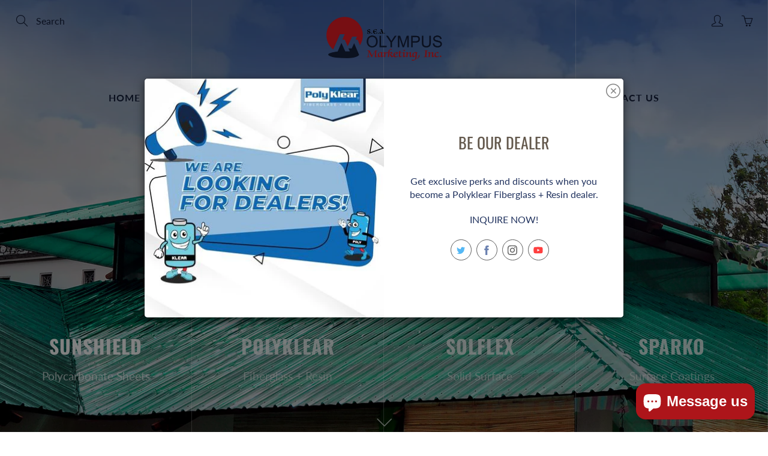

--- FILE ---
content_type: text/html; charset=utf-8
request_url: https://olympus.com.ph/
body_size: 39065
content:
<!doctype html>
<!--[if IE 9]> <html class="ie9" lang="en"> <![endif]-->
<!--[if (gt IE 9)|!(IE)]><!--> <html lang="en"> <!--<![endif]-->
  <head>
<!-- starapps_core_start -->
<!-- This code is automatically managed by StarApps Studio -->
<!-- Please contact support@starapps.studio for any help -->
<!-- File location: snippets/starapps-core.liquid -->



    
<!-- starapps_core_end -->
<!--Content in content_for_header -->
<!--LayoutHub-Embed--><link rel="stylesheet" type="text/css" href="data:text/css;base64," media="all">
<!--LH--><!--/LayoutHub-Embed--><!-- Added by AVADA SEO Suite -->











<!-- /Added by AVADA SEO Suite -->

    <!-- Basic page needs ================================================== -->
    <meta charset="utf-8">
    <meta name="viewport" content="width=device-width, height=device-height, initial-scale=1.0, maximum-scale=1.0">

    <!-- Title and description ================================================== -->
    <title>
      SEA Olympus Marketing Inc.
    </title>

    
    <meta name="description" content="SEA Olympus Marketing, Inc. is a trusted supplier of premium solid surfaces, polycarbonate sheets, fiberglass, insulation, and coatings. With over 35 years of expertise, we deliver innovative solutions and high-quality materials for construction and industrial projects nationwide.">
    

    <!-- Helpers ================================================== -->
    <meta property="og:site_name" content="SEA Olympus Marketing Inc.">
<meta property="og:url" content="https://olympus.com.ph/">

    <meta property="og:type" content="website">
    <meta property="og:title" content="SEA Olympus Marketing Inc.">
    
  
  
  	<meta property="og:description" content="SEA Olympus Marketing, Inc. is a trusted supplier of premium solid surfaces, polycarbonate sheets, fiberglass, insulation, and coatings. With over 35 years of expertise, we deliver innovative solutions and high-quality materials for construction and industrial projects nationwide.">
  

  
  	<meta name="twitter:site" content="@seaolympus">
  
  <meta name="twitter:card" content="summary">
  

    <link rel="canonical" href="https://olympus.com.ph/">
    <meta name="theme-color" content="#15203d">
    
    <link rel="shortcut icon" href="//olympus.com.ph/cdn/shop/files/SEA_OLYMPUS_MARKETING_INC_logo_2_32x32.png?v=1624785655" type="image/png">
    <link rel="preload" href="//olympus.com.ph/cdn/shop/t/5/assets/apps.css?v=79214230652481738011631544436" as="style">
    <link rel="preload" href="//olympus.com.ph/cdn/shop/t/5/assets/styles.css?v=141026124927389389451631761523" as="style"><link rel="preload" href="//platform.twitter.com/widgets.js" as="script"><link rel="preload" href="//olympus.com.ph/cdn/shop/t/5/assets/jquery.js?v=177851068496422246591631544444" as="script">
    <link rel="preload" href="//olympus.com.ph/cdn/shop/t/5/assets/apps.js?v=90637898209649204931631544436" as="script">
    <link rel="preload" href="//olympus.com.ph/cdn/shop/t/5/assets/theme.js?v=150126892262180760671631544473" as="script">
  	
<style>

  @font-face {
  font-family: Oswald;
  font-weight: 400;
  font-style: normal;
  src: url("//olympus.com.ph/cdn/fonts/oswald/oswald_n4.7760ed7a63e536050f64bb0607ff70ce07a480bd.woff2") format("woff2"),
       url("//olympus.com.ph/cdn/fonts/oswald/oswald_n4.ae5e497f60fc686568afe76e9ff1872693c533e9.woff") format("woff");
}

  @font-face {
  font-family: Lato;
  font-weight: 400;
  font-style: normal;
  src: url("//olympus.com.ph/cdn/fonts/lato/lato_n4.c3b93d431f0091c8be23185e15c9d1fee1e971c5.woff2") format("woff2"),
       url("//olympus.com.ph/cdn/fonts/lato/lato_n4.d5c00c781efb195594fd2fd4ad04f7882949e327.woff") format("woff");
}

  @font-face {
  font-family: Lato;
  font-weight: 700;
  font-style: normal;
  src: url("//olympus.com.ph/cdn/fonts/lato/lato_n7.900f219bc7337bc57a7a2151983f0a4a4d9d5dcf.woff2") format("woff2"),
       url("//olympus.com.ph/cdn/fonts/lato/lato_n7.a55c60751adcc35be7c4f8a0313f9698598612ee.woff") format("woff");
}

  @font-face {
  font-family: Lato;
  font-weight: 400;
  font-style: italic;
  src: url("//olympus.com.ph/cdn/fonts/lato/lato_i4.09c847adc47c2fefc3368f2e241a3712168bc4b6.woff2") format("woff2"),
       url("//olympus.com.ph/cdn/fonts/lato/lato_i4.3c7d9eb6c1b0a2bf62d892c3ee4582b016d0f30c.woff") format("woff");
}

  @font-face {
  font-family: Oswald;
  font-weight: 700;
  font-style: normal;
  src: url("//olympus.com.ph/cdn/fonts/oswald/oswald_n7.b3ba3d6f1b341d51018e3cfba146932b55221727.woff2") format("woff2"),
       url("//olympus.com.ph/cdn/fonts/oswald/oswald_n7.6cec6bed2bb070310ad90e19ea7a56b65fd83c0b.woff") format("woff");
}


  
  
  
  :root {
    --color-primary: rgb(21, 32, 61);
    --color-primary-rgb: 21, 32, 61;
    --color-primary-lighten-10: rgb(34, 52, 99);
    --color-primary-lighten-15: rgb(41, 62, 118);
    --color-primary-lighten-20: rgb(47, 72, 137);
    --color-primary-lighten-30: rgb(60, 92, 175);
    --color-primary-darken-10: rgb(8, 12, 23);
    --color-primary-darken-15: rgb(1, 2, 4);
    --color-primary-darken-20: rgb(0, 0, 0);
    --color-primary-darken-20-rgb: 0, 0, 0;
    --color-primary-darken-50: rgb(0, 0, 0);
    --color-primary-darken-50-rgb: 0, 0, 0;
    --color-primary-darken-70: rgb(0, 0, 0);
    --color-primary-darken-70-rgb: 0, 0, 0;
    --color-primary-darken-80: rgb(0, 0, 0);
    --color-header: rgb(21, 32, 61);
    --color-header-darken-15: rgb(1, 2, 4);
    --color-heading: rgb(99, 88, 76);
    --color-body: rgb(32, 50, 94);
    --color-alternative-headings: rgb(173, 21, 26);
    --color-alternative: rgb(102, 101, 101);
    --color-alternative-darken-15: rgb(64, 63, 63);
    --color-alternative-darken-25: rgb(38, 38, 38);
    --color-btn: rgb(255, 255, 255);
    --color-btn-darken-15: rgb(217, 217, 217);
    --color-footer: rgb(255, 255, 255);
    --color-footer-heading: rgb(255, 255, 255);
    --color-footer-link: rgb(189, 189, 189);
    --color-footer-link-darken-15: rgb(151, 151, 151);
    --color-price: rgb(189, 189, 189);
    --color-bg-nav: rgb(255, 255, 255);
    --color-bg-nav-darken-10: rgb(230, 230, 230);
    --color-bg-nav-darken-15: rgb(217, 217, 217);
    --color-bg-body: rgb(255, 255, 255);
    --color-bg-alternative: rgb(245, 242, 235);
    --color-bg-sale-label: rgb(237, 28, 36);
    --color-shadow-sale-label: rgba(175, 14, 20, 0.25);
    --color-bg-footer: rgb(21, 32, 61);
    --color-bg-footer-darken-10: rgb(8, 12, 23);

    --font-family: Lato, sans-serif;
    --font-family-header: Oswald, sans-serif;
    --font-size: 16px;
    --font-size-header: 26px;
    --font-size-logo: 24px;
    --font-size-title-bar: 58px;
    --font-size-nav-header: 16px;
    --font-size-rte: 19px;
    --font-size-rte-header: 30px;
    --font-weight: 400;
    --font-weight-bolder: 700;
    --font-weight-header: 400;
    --font-weight-title-bar: normal;
    --font-weight-nav: 900;
    --font-weight-section-title: normal;
    --font-style: normal;
    --font-style-header: normal;

    --text-transform-title-bar: uppercase;
    --text-transform-nav: uppercase;
    --text-transform-section-title: none;

    --opacity-overlay-page-header: 0.2;

    --height-product-image: 250px;

    --url-svg-check: url(//olympus.com.ph/cdn/shop/t/5/assets/icon-check.svg?v=44035190528443430271631544443);

    --payment-terms-background-color: #ffffff;
    --payment-terms-text-color: #20325e;
  }
</style>
<link href="//olympus.com.ph/cdn/shop/t/5/assets/apps.css?v=79214230652481738011631544436" rel="stylesheet" type="text/css" media="all" />
    <link href="//olympus.com.ph/cdn/shop/t/5/assets/styles.css?v=141026124927389389451631761523" rel="stylesheet" type="text/css" media="all" />

    <!-- Header hook for plugins ================================================== -->
    
<script>window.performance && window.performance.mark && window.performance.mark('shopify.content_for_header.start');</script><meta name="facebook-domain-verification" content="5bd5beqhndo5j33t28fjqh6blv7kro">
<meta name="google-site-verification" content="JD12kzo8NQ8TfXJPM1l4eWuyAhE1dwHdm2nTfwU-55o">
<meta id="shopify-digital-wallet" name="shopify-digital-wallet" content="/56784421027/digital_wallets/dialog">
<meta name="shopify-checkout-api-token" content="6090e6141f2382ca96ca76bcca55e90a">
<meta id="in-context-paypal-metadata" data-shop-id="56784421027" data-venmo-supported="false" data-environment="production" data-locale="en_US" data-paypal-v4="true" data-currency="PHP">
<script async="async" src="/checkouts/internal/preloads.js?locale=en-PH"></script>
<script id="shopify-features" type="application/json">{"accessToken":"6090e6141f2382ca96ca76bcca55e90a","betas":["rich-media-storefront-analytics"],"domain":"olympus.com.ph","predictiveSearch":true,"shopId":56784421027,"locale":"en"}</script>
<script>var Shopify = Shopify || {};
Shopify.shop = "sea-olympus-marketing.myshopify.com";
Shopify.locale = "en";
Shopify.currency = {"active":"PHP","rate":"1.0"};
Shopify.country = "PH";
Shopify.theme = {"name":"Galleria (MHT-dev) Sept 13","id":127048941731,"schema_name":"Galleria","schema_version":"2.4.5","theme_store_id":851,"role":"main"};
Shopify.theme.handle = "null";
Shopify.theme.style = {"id":null,"handle":null};
Shopify.cdnHost = "olympus.com.ph/cdn";
Shopify.routes = Shopify.routes || {};
Shopify.routes.root = "/";</script>
<script type="module">!function(o){(o.Shopify=o.Shopify||{}).modules=!0}(window);</script>
<script>!function(o){function n(){var o=[];function n(){o.push(Array.prototype.slice.apply(arguments))}return n.q=o,n}var t=o.Shopify=o.Shopify||{};t.loadFeatures=n(),t.autoloadFeatures=n()}(window);</script>
<script id="shop-js-analytics" type="application/json">{"pageType":"index"}</script>
<script defer="defer" async type="module" src="//olympus.com.ph/cdn/shopifycloud/shop-js/modules/v2/client.init-shop-cart-sync_C5BV16lS.en.esm.js"></script>
<script defer="defer" async type="module" src="//olympus.com.ph/cdn/shopifycloud/shop-js/modules/v2/chunk.common_CygWptCX.esm.js"></script>
<script type="module">
  await import("//olympus.com.ph/cdn/shopifycloud/shop-js/modules/v2/client.init-shop-cart-sync_C5BV16lS.en.esm.js");
await import("//olympus.com.ph/cdn/shopifycloud/shop-js/modules/v2/chunk.common_CygWptCX.esm.js");

  window.Shopify.SignInWithShop?.initShopCartSync?.({"fedCMEnabled":true,"windoidEnabled":true});

</script>
<script>(function() {
  var isLoaded = false;
  function asyncLoad() {
    if (isLoaded) return;
    isLoaded = true;
    var urls = ["https:\/\/app.layouthub.com\/shopify\/layouthub.js?shop=sea-olympus-marketing.myshopify.com","https:\/\/cdn.shopify.com\/s\/files\/1\/0184\/4255\/1360\/files\/quicklink.v2.min.js?v=1619661100\u0026shop=sea-olympus-marketing.myshopify.com","https:\/\/formbuilder.hulkapps.com\/skeletopapp.js?shop=sea-olympus-marketing.myshopify.com","https:\/\/chimpstatic.com\/mcjs-connected\/js\/users\/1f24240d8b369c53a4e36fed7\/e65dfb9dd67374568ac9c6717.js?shop=sea-olympus-marketing.myshopify.com","https:\/\/cookie-bar.conversionbear.com\/script?app=cookie_consent\u0026shop=sea-olympus-marketing.myshopify.com","https:\/\/seo.apps.avada.io\/avada-seo-installed.js?shop=sea-olympus-marketing.myshopify.com","https:\/\/sales-pop.carecart.io\/lib\/salesnotifier.js?shop=sea-olympus-marketing.myshopify.com","https:\/\/cdn.shopify.com\/s\/files\/1\/0184\/4255\/1360\/files\/socialcaller.v3.min.js?v=1645163498\u0026shop=sea-olympus-marketing.myshopify.com"];
    for (var i = 0; i < urls.length; i++) {
      var s = document.createElement('script');
      s.type = 'text/javascript';
      s.async = true;
      s.src = urls[i];
      var x = document.getElementsByTagName('script')[0];
      x.parentNode.insertBefore(s, x);
    }
  };
  if(window.attachEvent) {
    window.attachEvent('onload', asyncLoad);
  } else {
    window.addEventListener('load', asyncLoad, false);
  }
})();</script>
<script id="__st">var __st={"a":56784421027,"offset":28800,"reqid":"25fe161a-f26d-4012-9ece-559529d658bb-1768639776","pageurl":"olympus.com.ph\/","u":"864c9ee3f4c1","p":"home"};</script>
<script>window.ShopifyPaypalV4VisibilityTracking = true;</script>
<script id="captcha-bootstrap">!function(){'use strict';const t='contact',e='account',n='new_comment',o=[[t,t],['blogs',n],['comments',n],[t,'customer']],c=[[e,'customer_login'],[e,'guest_login'],[e,'recover_customer_password'],[e,'create_customer']],r=t=>t.map((([t,e])=>`form[action*='/${t}']:not([data-nocaptcha='true']) input[name='form_type'][value='${e}']`)).join(','),a=t=>()=>t?[...document.querySelectorAll(t)].map((t=>t.form)):[];function s(){const t=[...o],e=r(t);return a(e)}const i='password',u='form_key',d=['recaptcha-v3-token','g-recaptcha-response','h-captcha-response',i],f=()=>{try{return window.sessionStorage}catch{return}},m='__shopify_v',_=t=>t.elements[u];function p(t,e,n=!1){try{const o=window.sessionStorage,c=JSON.parse(o.getItem(e)),{data:r}=function(t){const{data:e,action:n}=t;return t[m]||n?{data:e,action:n}:{data:t,action:n}}(c);for(const[e,n]of Object.entries(r))t.elements[e]&&(t.elements[e].value=n);n&&o.removeItem(e)}catch(o){console.error('form repopulation failed',{error:o})}}const l='form_type',E='cptcha';function T(t){t.dataset[E]=!0}const w=window,h=w.document,L='Shopify',v='ce_forms',y='captcha';let A=!1;((t,e)=>{const n=(g='f06e6c50-85a8-45c8-87d0-21a2b65856fe',I='https://cdn.shopify.com/shopifycloud/storefront-forms-hcaptcha/ce_storefront_forms_captcha_hcaptcha.v1.5.2.iife.js',D={infoText:'Protected by hCaptcha',privacyText:'Privacy',termsText:'Terms'},(t,e,n)=>{const o=w[L][v],c=o.bindForm;if(c)return c(t,g,e,D).then(n);var r;o.q.push([[t,g,e,D],n]),r=I,A||(h.body.append(Object.assign(h.createElement('script'),{id:'captcha-provider',async:!0,src:r})),A=!0)});var g,I,D;w[L]=w[L]||{},w[L][v]=w[L][v]||{},w[L][v].q=[],w[L][y]=w[L][y]||{},w[L][y].protect=function(t,e){n(t,void 0,e),T(t)},Object.freeze(w[L][y]),function(t,e,n,w,h,L){const[v,y,A,g]=function(t,e,n){const i=e?o:[],u=t?c:[],d=[...i,...u],f=r(d),m=r(i),_=r(d.filter((([t,e])=>n.includes(e))));return[a(f),a(m),a(_),s()]}(w,h,L),I=t=>{const e=t.target;return e instanceof HTMLFormElement?e:e&&e.form},D=t=>v().includes(t);t.addEventListener('submit',(t=>{const e=I(t);if(!e)return;const n=D(e)&&!e.dataset.hcaptchaBound&&!e.dataset.recaptchaBound,o=_(e),c=g().includes(e)&&(!o||!o.value);(n||c)&&t.preventDefault(),c&&!n&&(function(t){try{if(!f())return;!function(t){const e=f();if(!e)return;const n=_(t);if(!n)return;const o=n.value;o&&e.removeItem(o)}(t);const e=Array.from(Array(32),(()=>Math.random().toString(36)[2])).join('');!function(t,e){_(t)||t.append(Object.assign(document.createElement('input'),{type:'hidden',name:u})),t.elements[u].value=e}(t,e),function(t,e){const n=f();if(!n)return;const o=[...t.querySelectorAll(`input[type='${i}']`)].map((({name:t})=>t)),c=[...d,...o],r={};for(const[a,s]of new FormData(t).entries())c.includes(a)||(r[a]=s);n.setItem(e,JSON.stringify({[m]:1,action:t.action,data:r}))}(t,e)}catch(e){console.error('failed to persist form',e)}}(e),e.submit())}));const S=(t,e)=>{t&&!t.dataset[E]&&(n(t,e.some((e=>e===t))),T(t))};for(const o of['focusin','change'])t.addEventListener(o,(t=>{const e=I(t);D(e)&&S(e,y())}));const B=e.get('form_key'),M=e.get(l),P=B&&M;t.addEventListener('DOMContentLoaded',(()=>{const t=y();if(P)for(const e of t)e.elements[l].value===M&&p(e,B);[...new Set([...A(),...v().filter((t=>'true'===t.dataset.shopifyCaptcha))])].forEach((e=>S(e,t)))}))}(h,new URLSearchParams(w.location.search),n,t,e,['guest_login'])})(!0,!0)}();</script>
<script integrity="sha256-4kQ18oKyAcykRKYeNunJcIwy7WH5gtpwJnB7kiuLZ1E=" data-source-attribution="shopify.loadfeatures" defer="defer" src="//olympus.com.ph/cdn/shopifycloud/storefront/assets/storefront/load_feature-a0a9edcb.js" crossorigin="anonymous"></script>
<script data-source-attribution="shopify.dynamic_checkout.dynamic.init">var Shopify=Shopify||{};Shopify.PaymentButton=Shopify.PaymentButton||{isStorefrontPortableWallets:!0,init:function(){window.Shopify.PaymentButton.init=function(){};var t=document.createElement("script");t.src="https://olympus.com.ph/cdn/shopifycloud/portable-wallets/latest/portable-wallets.en.js",t.type="module",document.head.appendChild(t)}};
</script>
<script data-source-attribution="shopify.dynamic_checkout.buyer_consent">
  function portableWalletsHideBuyerConsent(e){var t=document.getElementById("shopify-buyer-consent"),n=document.getElementById("shopify-subscription-policy-button");t&&n&&(t.classList.add("hidden"),t.setAttribute("aria-hidden","true"),n.removeEventListener("click",e))}function portableWalletsShowBuyerConsent(e){var t=document.getElementById("shopify-buyer-consent"),n=document.getElementById("shopify-subscription-policy-button");t&&n&&(t.classList.remove("hidden"),t.removeAttribute("aria-hidden"),n.addEventListener("click",e))}window.Shopify?.PaymentButton&&(window.Shopify.PaymentButton.hideBuyerConsent=portableWalletsHideBuyerConsent,window.Shopify.PaymentButton.showBuyerConsent=portableWalletsShowBuyerConsent);
</script>
<script data-source-attribution="shopify.dynamic_checkout.cart.bootstrap">document.addEventListener("DOMContentLoaded",(function(){function t(){return document.querySelector("shopify-accelerated-checkout-cart, shopify-accelerated-checkout")}if(t())Shopify.PaymentButton.init();else{new MutationObserver((function(e,n){t()&&(Shopify.PaymentButton.init(),n.disconnect())})).observe(document.body,{childList:!0,subtree:!0})}}));
</script>
<link id="shopify-accelerated-checkout-styles" rel="stylesheet" media="screen" href="https://olympus.com.ph/cdn/shopifycloud/portable-wallets/latest/accelerated-checkout-backwards-compat.css" crossorigin="anonymous">
<style id="shopify-accelerated-checkout-cart">
        #shopify-buyer-consent {
  margin-top: 1em;
  display: inline-block;
  width: 100%;
}

#shopify-buyer-consent.hidden {
  display: none;
}

#shopify-subscription-policy-button {
  background: none;
  border: none;
  padding: 0;
  text-decoration: underline;
  font-size: inherit;
  cursor: pointer;
}

#shopify-subscription-policy-button::before {
  box-shadow: none;
}

      </style>

<script>window.performance && window.performance.mark && window.performance.mark('shopify.content_for_header.end');</script>

    <!--[if lt IE 9]>
		<script src="//html5shiv.googlecode.com/svn/trunk/html5.js" type="text/javascript"></script>
	<![endif]-->

     <!--[if (lte IE 9) ]><script src="//olympus.com.ph/cdn/shop/t/5/assets/match-media.min.js?v=22265819453975888031631544446" type="text/javascript"></script><![endif]-->

  	



    <!-- Theme Global App JS ================================================== -->
    <script>
      window.themeInfo = {name: "Galleria"}

      function initScroll(sectionId) {

        document.addEventListener('shopify:section:select', fireOnSectionSelect);
        document.addEventListener('shopify:section:reorder', fireOnSectionSelect);

        window.addEventListener("load", fireOnLoad);


        function fireOnSectionSelect(e) {
          if(e.detail.sectionId === sectionId) {
            setScoll(e.detail.sectionId);
          }
        }

        function fireOnLoad() {
          setScoll(sectionId);
        }


        function setScoll(sectionId) {

          var current = document.getElementById("shopify-section-" + sectionId),
              scroller = document.getElementById("scroll-indicator-" + sectionId);


          if(current.previousElementSibling === null) {
            scroller.style.display = "block";
            scroller.onclick = function(e) {
              e.preventDefault();
              current.nextElementSibling.scrollIntoView({ behavior: 'smooth', block: 'start' });
            };
          }
        }
      }

      window.theme = window.theme || {};
      window.theme.moneyFormat = "₱{{amount}}";
      window.theme.i18n = {
        newsletterFormConfirmation: "Thanks for subscribing to our newsletter!",
        addOrderNotes: "Add order notes",
        cartNote: "Add a note to your order",
        cartTitle: "My shopping cart",
        cartSubtotal: "Subtotal",
        cartContinueBrowsing: "Continue Shopping",
        cartCheckout: "Checkout",
        productIsAvalable: "In stock! Usually ships within 24 hours.",
        addressError: "Translation missing: en.general.map.address_error",
        addressNoResults: "Translation missing: en.general.map.address_no_results",
        addressQueryLimit: "Translation missing: en.general.map.address_query_limit_html",
        authError: "Translation missing: en.general.map.auth_error_html",
        productIsSoldOut: "Sorry!  This product is currently out of stock.",
        productAddToCart: "Add to cart",
        productSoldOut: "Sold out",
        productUnavailable: "Unavailable",
        passwordPageClose: "Translation missing: en.general.password_page.close"
      };
      window.theme.routes = {
        root: "\/",
        account: "\/account",
        accountLogin: "\/account\/login",
        accountLogout: "\/account\/logout",
        accountRegister: "\/account\/register",
        accountAddresses: "\/account\/addresses",
        collections: "\/collections",
        allProductsCollection: "\/collections\/all",
        search: "\/search",
        cart: "\/cart",
        cartAdd: "\/cart\/add",
        cartChange: "\/cart\/change",
        cartClear: "\/cart\/clear",
        productRecommendations: "\/recommendations\/products"
      }
    </script>

      <noscript>
        <style>
          .product-thumb-img-wrap img:nth-child(2),
          .swiper-slide img:nth-child(2),
          .blog_image_overlay img:nth-child(2),
          .blog-post img:nth-child(2){
            display:none !important;
          }
        </style>
      </noscript>

   

<script>window.__pagefly_analytics_settings__={"acceptTracking":false};</script>
 <script>
    var falc = falc || {};
    falc.template = "index";
    falc.customer_id = null;
    falc.product_id = null;
    falc.product_name = null;
    falc.collection_id = null;
    falc.collection_name = null;
    falc.search_keyword = null;
    falc.shopify_domain = "sea-olympus-marketing.myshopify.com";
</script>
 <!-- BEGIN app block: shopify://apps/swatch-king/blocks/variant-swatch-king/0850b1e4-ba30-4a0d-a8f4-f9a939276d7d -->


















































  <script>
    window.vsk_data = function(){
      return {
        "block_collection_settings": {"alignment":"center","enable":true,"swatch_location":"After image","switch_on_hover":false,"preselect_variant":false,"current_template":"index"},
        "currency": "PHP",
        "currency_symbol": "₱",
        "primary_locale": "en",
        "localized_string": {},
        "app_setting_styles": {"products_swatch_presentation":{"slide_left_button_svg":"","slide_right_button_svg":""},"collections_swatch_presentation":{"minified":false,"minified_products":false,"minified_template":"+{count}","slide_left_button_svg":"","minified_display_count":[3,6],"slide_right_button_svg":""}},
        "app_setting": {"display_logs":false,"default_preset":137783,"pre_hide_strategy":"hide-all-theme-selectors","swatch_url_source":"cdn","product_data_source":"js"},
        "app_setting_config": {"app_execution_strategy":"all","collections_options_disabled":null,"default_swatch_image":"","do_not_select_an_option":{"text":"Select a {{ option_name }}","status":true,"control_add_to_cart":true,"allow_virtual_trigger":true,"make_a_selection_text":"Select a {{ option_name }}","auto_select_options_list":[]},"history_free_group_navigation":false,"notranslate":false,"products_options_disabled":null,"size_chart":{"type":"theme","labels":"size,sizes,taille,größe,tamanho,tamaño,koko,サイズ","position":"right","size_chart_app":"","size_chart_app_css":"","size_chart_app_selector":""},"session_storage_timeout_seconds":60,"enable_swatch":{"cart":{"enable_on_cart_product_grid":true,"enable_on_cart_featured_product":true},"home":{"enable_on_home_product_grid":true,"enable_on_home_featured_product":true},"pages":{"enable_on_custom_product_grid":true,"enable_on_custom_featured_product":true},"article":{"enable_on_article_product_grid":true,"enable_on_article_featured_product":true},"products":{"enable_on_main_product":true,"enable_on_product_grid":true},"collections":{"enable_on_collection_quick_view":true,"enable_on_collection_product_grid":true},"list_collections":{"enable_on_list_collection_quick_view":true,"enable_on_list_collection_product_grid":true}},"product_template":{"group_swatches":true,"variant_swatches":true},"product_batch_size":250,"use_optimized_urls":true,"enable_error_tracking":false,"enable_event_tracking":false,"preset_badge":{"order":[{"name":"sold_out","order":0},{"name":"sale","order":1},{"name":"new","order":2}],"new_badge_text":"NEW","new_badge_color":"#FFFFFF","sale_badge_text":"SALE","sale_badge_color":"#FFFFFF","new_badge_bg_color":"#121212D1","sale_badge_bg_color":"#D91C01D1","sold_out_badge_text":"SOLD OUT","sold_out_badge_color":"#FFFFFF","new_show_when_all_same":false,"sale_show_when_all_same":false,"sold_out_badge_bg_color":"#BBBBBBD1","new_product_max_duration":90,"sold_out_show_when_all_same":true,"min_price_diff_for_sale_badge":5}},
        "theme_settings_map": {"122876625059":75189,"123510948003":22682,"126570725539":22682,"127048941731":22682},
        "theme_settings": {"75189":{"id":75189,"configurations":{"products":{"theme_type":"dawn","swatch_root":{"position":"before","selector":"form[action*=\"\/cart\/add\"]","groups_selector":"","section_selector":"[data-section-type=\"product\"]","secondary_position":"","secondary_selector":"","use_section_as_root":true},"option_selectors":"select.single-option-selector","selectors_to_hide":[".selector-wrapper"],"json_data_selector":"","add_to_cart_selector":"[name=\"add\"]","custom_button_params":{"data":[{"value_attribute":"data-value","option_attribute":"data-name"}],"selected_selector":".active"},"option_index_attributes":["data-index","data-option-position","data-object","data-product-option","data-option-index","name"],"add_to_cart_text_selector":"[name=\"add\"]\u003espan","selectors_to_hide_override":"","add_to_cart_enabled_classes":"","add_to_cart_disabled_classes":""},"collections":{"grid_updates":[{"name":"price","template":"\u003cdiv class=\"sa-price-wrapper\"\u003e\n\u003cspan class=\"sa-compare-at-price\" {display_on_sale}\u003e{compare_at_price_with_format}\u003c\/span\u003e\n\u003cspan class=\"sa-price\" \u003e{price_with_format}\u003c\/span\u003e\n\u003cdiv class=\"price__badges_custom\"\u003e\u003c\/div\u003e\u003c\/div\u003e","display_position":"after","display_selector":"div.product-card__title","element_selector":"dl.price, .sa-price-wrapper"},{"name":"Sale","template":"\u003cspan class=\"price__badge price__badge--sale\" aria-hidden=\"true\"{{display_on_available}} {{display_on_sale}}\u003e\u003cspan\u003eSale\u003c\/span\u003e\u003c\/span\u003e","display_position":"top","display_selector":".price__badges_custom","element_selector":".price__badge--sale"},{"name":"Soldout","template":"\u003cspan class=\"price__badge price__badge--sold-out\" {{display_on_sold_out}}\u003e\u003cspan\u003eSold out\u003c\/span\u003e\u003c\/span\u003e","display_position":"top","display_selector":".price__badges_custom","element_selector":".price__badge--sold-out"}],"data_selectors":{"url":"a","title":".grid-view-item__title","attributes":[],"form_input":"[name=\"id\"]","featured_image":"img.grid-view-item__image","secondary_image":"img:not(.grid-view-item__image)"},"attribute_updates":[{"selector":null,"template":null,"attribute":null}],"selectors_to_hide":[],"json_data_selector":"[sa-swatch-json]","swatch_root_selector":"[data-section-type=\"collection-template\"] .grid__item .grid-view-item, .grid-view-item.product-card","swatch_display_options":[{"label":"After image","position":"after","selector":".grid-view-item__image, .product-card__image-with-placeholder-wrapper"},{"label":"After price","position":"after","selector":".grid-view-item__meta"},{"label":"After title","position":"after","selector":".grid-view-item__title"}]}},"settings":{"products":{"handleize":false,"init_deferred":false,"label_split_symbol":"-","size_chart_selector":"","persist_group_variant":true,"hide_single_value_option":"none"},"collections":{"layer_index":12,"display_label":false,"continuous_lookup":3000,"json_data_from_api":true,"label_split_symbol":"-","price_trailing_zeroes":true,"hide_single_value_option":"none"}},"custom_scripts":[],"custom_css":".sa-compare-at-price {text-decoration: line-through; color: #f94c43; font-weight: 600; font-style: normal;}\r\n.sa-price {color: #6a6a6a; font-weight: 600; font-style: normal;}\r\n[id=\"Collection\"] .grid-view-item, .product-card.grid-view-item, [id=\"shopify-section-featured-collections\"] .grid-view-item {margin:35px 0px 0px 0px!important;}\r\n.price__badges_custom span.price__badge:not([style]) {display: unset;}","theme_store_ids":[796],"schema_theme_names":["Debut"],"pre_hide_css_code":null},"22682":{"id":22682,"configurations":{"products":{"theme_type":"","swatch_root":{"position":"top","selector":"form[action*=\"\/cart\/add\"]","groups_selector":"","section_selector":"#shopify-section-product-template, #shopify-section-page-product, #shopify-section-static-product, #shopify-section-product, #shopify-section-static-product-pages","secondary_position":"","secondary_selector":"","use_section_as_root":false},"option_selectors":"","selectors_to_hide":[".swatch_options","form[action=\"\/cart\/add\"] .product__variants","form[action=\"\/cart\/add\"] .form__row div.selector-wrapper","form .swatch.clearfix"],"json_data_selector":"","add_to_cart_selector":"[name=\"add\"]","custom_button_params":{"data":[{"value_attribute":"data-value","option_attribute":"data-name"}],"selected_selector":".active"},"option_index_attributes":["data-index","data-option-position","data-object","data-product-option","data-option-index","name"],"add_to_cart_text_selector":"[name=\"add\"]\u003espan","selectors_to_hide_override":"","add_to_cart_enabled_classes":"","add_to_cart_disabled_classes":""},"collections":{"grid_updates":[{"name":"sku","template":"SKU: {sku}","display_position":"replace","display_selector":".variant-sku","element_selector":""},{"name":"price","template":"{{price_with_format}}","display_position":"replace","display_selector":"[data-price]","element_selector":""}],"data_selectors":{"url":"a","title":".product-card__title","attributes":[],"form_input":"input[name=\"id\"]","featured_image":"img","secondary_image":"img.secondary"},"attribute_updates":[{"selector":null,"template":null,"attribute":null}],"selectors_to_hide":[],"json_data_selector":"[sa-swatch-json]","swatch_root_selector":"[sa-swatch-root]","swatch_display_options":[{"label":"After image","position":"after","selector":""},{"label":"After price","position":"after","selector":""},{"label":"After title","position":"after","selector":""}]}},"settings":{"products":{"handleize":false,"init_deferred":false,"label_split_symbol":"-","size_chart_selector":"","persist_group_variant":true,"hide_single_value_option":"none"},"collections":{"layer_index":12,"display_label":false,"continuous_lookup":3000,"json_data_from_api":false,"label_split_symbol":"-","price_trailing_zeroes":false,"hide_single_value_option":"none"}},"custom_scripts":[],"custom_css":"","theme_store_ids":[851],"schema_theme_names":["Galleria"],"pre_hide_css_code":null},"22682":{"id":22682,"configurations":{"products":{"theme_type":"","swatch_root":{"position":"top","selector":"form[action*=\"\/cart\/add\"]","groups_selector":"","section_selector":"#shopify-section-product-template, #shopify-section-page-product, #shopify-section-static-product, #shopify-section-product, #shopify-section-static-product-pages","secondary_position":"","secondary_selector":"","use_section_as_root":false},"option_selectors":"","selectors_to_hide":[".swatch_options","form[action=\"\/cart\/add\"] .product__variants","form[action=\"\/cart\/add\"] .form__row div.selector-wrapper","form .swatch.clearfix"],"json_data_selector":"","add_to_cart_selector":"[name=\"add\"]","custom_button_params":{"data":[{"value_attribute":"data-value","option_attribute":"data-name"}],"selected_selector":".active"},"option_index_attributes":["data-index","data-option-position","data-object","data-product-option","data-option-index","name"],"add_to_cart_text_selector":"[name=\"add\"]\u003espan","selectors_to_hide_override":"","add_to_cart_enabled_classes":"","add_to_cart_disabled_classes":""},"collections":{"grid_updates":[{"name":"sku","template":"SKU: {sku}","display_position":"replace","display_selector":".variant-sku","element_selector":""},{"name":"price","template":"{{price_with_format}}","display_position":"replace","display_selector":"[data-price]","element_selector":""}],"data_selectors":{"url":"a","title":".product-card__title","attributes":[],"form_input":"input[name=\"id\"]","featured_image":"img","secondary_image":"img.secondary"},"attribute_updates":[{"selector":null,"template":null,"attribute":null}],"selectors_to_hide":[],"json_data_selector":"[sa-swatch-json]","swatch_root_selector":"[sa-swatch-root]","swatch_display_options":[{"label":"After image","position":"after","selector":""},{"label":"After price","position":"after","selector":""},{"label":"After title","position":"after","selector":""}]}},"settings":{"products":{"handleize":false,"init_deferred":false,"label_split_symbol":"-","size_chart_selector":"","persist_group_variant":true,"hide_single_value_option":"none"},"collections":{"layer_index":12,"display_label":false,"continuous_lookup":3000,"json_data_from_api":false,"label_split_symbol":"-","price_trailing_zeroes":false,"hide_single_value_option":"none"}},"custom_scripts":[],"custom_css":"","theme_store_ids":[851],"schema_theme_names":["Galleria"],"pre_hide_css_code":null},"22682":{"id":22682,"configurations":{"products":{"theme_type":"","swatch_root":{"position":"top","selector":"form[action*=\"\/cart\/add\"]","groups_selector":"","section_selector":"#shopify-section-product-template, #shopify-section-page-product, #shopify-section-static-product, #shopify-section-product, #shopify-section-static-product-pages","secondary_position":"","secondary_selector":"","use_section_as_root":false},"option_selectors":"","selectors_to_hide":[".swatch_options","form[action=\"\/cart\/add\"] .product__variants","form[action=\"\/cart\/add\"] .form__row div.selector-wrapper","form .swatch.clearfix"],"json_data_selector":"","add_to_cart_selector":"[name=\"add\"]","custom_button_params":{"data":[{"value_attribute":"data-value","option_attribute":"data-name"}],"selected_selector":".active"},"option_index_attributes":["data-index","data-option-position","data-object","data-product-option","data-option-index","name"],"add_to_cart_text_selector":"[name=\"add\"]\u003espan","selectors_to_hide_override":"","add_to_cart_enabled_classes":"","add_to_cart_disabled_classes":""},"collections":{"grid_updates":[{"name":"sku","template":"SKU: {sku}","display_position":"replace","display_selector":".variant-sku","element_selector":""},{"name":"price","template":"{{price_with_format}}","display_position":"replace","display_selector":"[data-price]","element_selector":""}],"data_selectors":{"url":"a","title":".product-card__title","attributes":[],"form_input":"input[name=\"id\"]","featured_image":"img","secondary_image":"img.secondary"},"attribute_updates":[{"selector":null,"template":null,"attribute":null}],"selectors_to_hide":[],"json_data_selector":"[sa-swatch-json]","swatch_root_selector":"[sa-swatch-root]","swatch_display_options":[{"label":"After image","position":"after","selector":""},{"label":"After price","position":"after","selector":""},{"label":"After title","position":"after","selector":""}]}},"settings":{"products":{"handleize":false,"init_deferred":false,"label_split_symbol":"-","size_chart_selector":"","persist_group_variant":true,"hide_single_value_option":"none"},"collections":{"layer_index":12,"display_label":false,"continuous_lookup":3000,"json_data_from_api":false,"label_split_symbol":"-","price_trailing_zeroes":false,"hide_single_value_option":"none"}},"custom_scripts":[],"custom_css":"","theme_store_ids":[851],"schema_theme_names":["Galleria"],"pre_hide_css_code":null}},
        "product_options": [{"id":22303630,"name":"Colors","products_preset_id":null,"products_swatch":"first_variant_image","collections_preset_id":137785,"collections_swatch":"first_variant_image","trigger_action":"auto","mobile_products_preset_id":null,"mobile_products_swatch":"first_variant_image","mobile_collections_preset_id":137785,"mobile_collections_swatch":"first_variant_image","same_products_preset_for_mobile":true,"same_collections_preset_for_mobile":true},{"id":22303627,"name":"Color","products_preset_id":null,"products_swatch":"first_variant_image","collections_preset_id":137785,"collections_swatch":"first_variant_image","trigger_action":"auto","mobile_products_preset_id":null,"mobile_products_swatch":"first_variant_image","mobile_collections_preset_id":137785,"mobile_collections_swatch":"first_variant_image","same_products_preset_for_mobile":true,"same_collections_preset_for_mobile":true}],
        "swatch_dir": "vsk",
        "presets": {"1515395":{"id":1515395,"name":"Circular swatch - Mobile","params":{"hover":{"effect":"none","transform_type":false},"width":"20px","height":"20px","arrow_mode":"mode_0","button_size":null,"migrated_to":11.39,"border_space":"2.5px","border_width":"1px","button_shape":null,"margin_right":"4px","preview_type":"custom_image","swatch_style":"slide","display_label":false,"stock_out_type":"cross-out","background_size":"cover","adjust_margin_right":true,"background_position":"top","last_swatch_preview":"half","minification_action":"do_nothing","option_value_display":"none","display_variant_label":true,"minification_template":"+{{count}}","swatch_minification_count":"3","minification_admin_template":""},"assoc_view_type":"swatch","apply_to":"collections"},"1515392":{"id":1515392,"name":"Old swatch - Mobile","params":{"hover":{"effect":"none","transform_type":false},"width":"88px","height":"88px","new_badge":{"enable":false},"arrow_mode":"mode_0","sale_badge":{"enable":false},"button_size":null,"migrated_to":11.39,"swatch_size":"70px","border_space":"4px","border_width":"1px","button_shape":null,"margin_right":"8px","preview_type":"variant_image","swatch_style":"stack","display_label":true,"badge_position":"outside_swatch","sold_out_badge":{"enable":false},"stock_out_type":"cross-out","background_size":"cover","adjust_margin_right":true,"background_position":"top","last_swatch_preview":"half","option_value_display":null,"display_variant_label":true},"assoc_view_type":"swatch","apply_to":"products"},"1515391":{"id":1515391,"name":"Old swatches - Mobile","params":{"hover":{"effect":"none","transform_type":false},"width":"36px","height":"36px","arrow_mode":"mode_0","button_size":null,"migrated_to":11.39,"swatch_size":"70px","border_space":"2px","border_width":"1px","button_shape":null,"margin_right":"8px","preview_type":"variant_image","swatch_style":"slide","display_label":false,"stock_out_type":"cross-out","background_size":"cover","adjust_margin_right":true,"background_position":"top","last_swatch_preview":"half","minification_action":"do_nothing","option_value_display":"none","display_variant_label":true,"minification_template":"+{{count}}","swatch_minification_count":"3","minification_admin_template":""},"assoc_view_type":"swatch","apply_to":"collections"},"137792":{"id":137792,"name":"Circular swatch - Desktop","params":{"hover":{"effect":"none","transform_type":false},"width":"20px","height":"20px","arrow_mode":"mode_2","migrated_to":11.39,"border_space":"2.5px","border_width":"1px","margin_right":"4px","preview_type":"custom_image","swatch_style":"slide","display_label":false,"stock_out_type":"cross-out","background_size":"cover","adjust_margin_right":true,"background_position":"top","last_swatch_preview":"full","minification_action":"do_nothing","option_value_display":"none","display_variant_label":true,"minification_template":"+{{count}}","swatch_minification_count":"3","minification_admin_template":""},"assoc_view_type":"swatch","apply_to":"collections"},"137786":{"id":137786,"name":"Old swatch - Desktop","params":{"hover":{"effect":"none","transform_type":false},"width":"88px","height":"88px","new_badge":{"enable":false},"arrow_mode":"mode_1","sale_badge":{"enable":false},"migrated_to":11.39,"swatch_size":"70px","border_space":"4px","border_width":"1px","margin_right":"8px","preview_type":"variant_image","swatch_style":"stack","display_label":true,"badge_position":"outside_swatch","sold_out_badge":{"enable":false},"stock_out_type":"cross-out","background_size":"cover","adjust_margin_right":true,"background_position":"top","last_swatch_preview":"full","option_value_display":null,"display_variant_label":true},"assoc_view_type":"swatch","apply_to":"products"},"137785":{"id":137785,"name":"Old swatches - Desktop","params":{"hover":{"effect":"none","transform_type":false},"width":"36px","height":"36px","arrow_mode":"mode_2","migrated_to":11.39,"swatch_size":"70px","border_space":"2px","border_width":"1px","margin_right":"8px","preview_type":"variant_image","swatch_style":"slide","display_label":false,"stock_out_type":"cross-out","background_size":"cover","adjust_margin_right":true,"background_position":"top","last_swatch_preview":"full","minification_action":"do_nothing","option_value_display":"none","display_variant_label":true,"minification_template":"+{{count}}","swatch_minification_count":"3","minification_admin_template":""},"assoc_view_type":"swatch","apply_to":"collections"},"1515396":{"id":1515396,"name":"Text only button - Mobile","params":{"hover":{"animation":"none"},"arrow_mode":"mode_0","button_size":null,"border_width":"2px","button_shape":null,"button_style":"stack","margin_right":"12px","preview_type":"small_values","display_label":false,"stock_out_type":"strike-out","last_swatch_preview":null,"minification_action":"do_nothing","display_variant_label":false,"minification_template":"+{{count}}","swatch_minification_count":"3","minification_admin_template":""},"assoc_view_type":"button","apply_to":"collections"},"1515394":{"id":1515394,"name":"Swatch in pill - Mobile","params":{"hover":{"effect":"none","transform_type":false},"arrow_mode":"mode_0","button_size":null,"swatch_size":"20px","swatch_type":"swatch-pill","border_space":"4px","border_width":"1px","button_shape":null,"margin_right":"12px","preview_type":"custom_image","swatch_style":"stack","display_label":true,"button_padding":"7px","stock_out_type":"cross-out","background_size":"cover","background_position":"top","last_swatch_preview":null,"option_value_display":"adjacent","display_variant_label":false},"assoc_view_type":"swatch","apply_to":"products"},"1515393":{"id":1515393,"name":"Button pill - Mobile","params":{"hover":{"animation":"shadow"},"width":"10px","min-width":"20px","arrow_mode":"mode_0","width_type":"auto","button_size":null,"button_type":"normal-button","price_badge":{"price_enabled":false},"border_width":"1px","button_shape":null,"button_style":"stack","margin_right":"12px","preview_type":"large_values","display_label":true,"stock_out_type":"strike-out","padding_vertical":"8.7px","last_swatch_preview":null,"display_variant_label":false},"assoc_view_type":"button","apply_to":"products"},"1515390":{"id":1515390,"name":"Old buttons - Mobile","params":{"hover":{"animation":"none"},"width":"10px","min-width":"20px","arrow_mode":"mode_0","width_type":"auto","button_size":null,"button_type":"normal-button","price_badge":{"price_enabled":false},"border_width":"1px","button_shape":null,"button_style":"stack","margin_right":"12px","preview_type":"small_values","display_label":false,"stock_out_type":"cross-out","padding_vertical":"-0.8px","last_swatch_preview":null,"minification_action":"do_nothing","display_variant_label":false,"minification_template":"+{{count}}","swatch_minification_count":"3","minification_admin_template":""},"assoc_view_type":"button","apply_to":"collections"},"137793":{"id":137793,"name":"Text only button - Desktop","params":{"hover":{"animation":"none"},"arrow_mode":"mode_2","border_width":"2px","button_style":"stack","margin_right":"12px","preview_type":"small_values","display_label":false,"stock_out_type":"strike-out","minification_action":"do_nothing","display_variant_label":false,"minification_template":"+{{count}}","swatch_minification_count":"3","minification_admin_template":""},"assoc_view_type":"button","apply_to":"collections"},"137791":{"id":137791,"name":"Swatch in pill - Desktop","params":{"hover":{"effect":"none","transform_type":false},"arrow_mode":"mode_1","swatch_size":"20px","swatch_type":"swatch-pill","border_space":"4px","border_width":"1px","margin_right":"12px","preview_type":"custom_image","swatch_style":"stack","display_label":true,"button_padding":"7px","stock_out_type":"cross-out","background_size":"cover","background_position":"top","option_value_display":"adjacent","display_variant_label":false},"assoc_view_type":"swatch","apply_to":"products"},"137790":{"id":137790,"name":"Button pill - Desktop","params":{"hover":{"animation":"shadow"},"width":"10px","min-width":"20px","arrow_mode":"mode_1","width_type":"auto","button_type":"normal-button","price_badge":{"price_enabled":false},"border_width":"1px","button_style":"stack","margin_right":"12px","preview_type":"large_values","display_label":true,"stock_out_type":"strike-out","padding_vertical":"8.7px","display_variant_label":false},"assoc_view_type":"button","apply_to":"products"},"137784":{"id":137784,"name":"Old buttons - Desktop","params":{"hover":{"animation":"none"},"width":"10px","min-width":"20px","arrow_mode":"mode_2","width_type":"auto","button_type":"normal-button","price_badge":{"price_enabled":false},"border_width":"1px","button_style":"stack","margin_right":"12px","preview_type":"small_values","display_label":false,"stock_out_type":"cross-out","padding_vertical":"-0.8px","minification_action":"do_nothing","display_variant_label":false,"minification_template":"+{{count}}","swatch_minification_count":"3","minification_admin_template":""},"assoc_view_type":"button","apply_to":"collections"},"137783":{"id":137783,"name":"Old button - Desktop","params":{"hover":{"animation":"none"},"width":"10px","height":"40px","min-width":"20px","arrow_mode":"mode_1","width_type":"auto","button_type":"normal-button","price_badge":{"price_enabled":false},"border_width":"1px","button_style":"stack","margin_right":"12px","preview_type":"small_values","display_label":true,"stock_out_type":"cross-out","padding_vertical":"11.2px","display_variant_label":false},"assoc_view_type":"button","apply_to":"products"},"1515389":{"id":1515389,"name":"Old button - Mobile","params":{"hover":{"animation":"none"},"width":"10px","height":"40px","min-width":"20px","arrow_mode":"mode_0","width_type":"auto","button_size":null,"button_type":"normal-button","price_badge":{"price_enabled":false},"border_width":"1px","button_shape":null,"button_style":"stack","margin_right":"12px","preview_type":"small_values","display_label":true,"stock_out_type":"cross-out","padding_vertical":"11.2px","last_swatch_preview":null,"display_variant_label":false},"assoc_view_type":"button","apply_to":"products"},"137787":{"id":137787,"name":"Old dropdown","params":{"seperator":"","icon_style":"arrow","label_size":"14px","label_weight":"inherit","padding_left":"10px","display_label":true,"display_price":false,"display_style":"block","dropdown_type":"default","stock_out_type":"cross-out","label_padding_left":"0px","display_variant_label":false},"assoc_view_type":"drop_down","apply_to":"products"},"137788":{"id":137788,"name":"Old dropdowns","params":{"seperator":"","icon_style":"arrow","label_size":"14px","label_weight":"inherit","padding_left":"10px","display_label":true,"display_price":false,"display_style":"block","dropdown_type":"default","stock_out_type":"cross-out","label_padding_left":"0px","display_variant_label":false},"assoc_view_type":"drop_down","apply_to":"collections"},"137789":{"id":137789,"name":"Old swatch in dropdown","params":{"swatch_size":"41px","preview_type":"variant_image","display_label":true,"display_price":false,"display_style":"block","stock_out_type":"none","background_size":"cover","background_position":"top","display_variant_label":false},"assoc_view_type":"swatch_drop_down","apply_to":"products"}},
        "storefront_key": "",
        "lambda_cloudfront_url": "https://api.starapps.studio",
        "api_endpoints": null,
        "published_locales": [{"shop_locale":{"locale":"en","enabled":true,"primary":true,"published":true}}],
        "money_format": "₱{{amount}}",
        "data_url_source": "",
        "published_theme_setting": "22682",
        "product_data_source": "js",
        "is_b2b": false,
        "inventory_config": {"config":{"message":"\u003cp style=\"color:red;\"\u003e🔥 🔥 Only {{inventory}} left\u003c\/p\u003e","alignment":"inherit","threshold":10},"localized_strings":{}},
        "show_groups": true,
        "app_block_enabled": true
      }
    }

    window.vskData = {
        "block_collection_settings": {"alignment":"center","enable":true,"swatch_location":"After image","switch_on_hover":false,"preselect_variant":false,"current_template":"index"},
        "currency": "PHP",
        "currency_symbol": "₱",
        "primary_locale": "en",
        "localized_string": {},
        "app_setting_styles": {"products_swatch_presentation":{"slide_left_button_svg":"","slide_right_button_svg":""},"collections_swatch_presentation":{"minified":false,"minified_products":false,"minified_template":"+{count}","slide_left_button_svg":"","minified_display_count":[3,6],"slide_right_button_svg":""}},
        "app_setting": {"display_logs":false,"default_preset":137783,"pre_hide_strategy":"hide-all-theme-selectors","swatch_url_source":"cdn","product_data_source":"js"},
        "app_setting_config": {"app_execution_strategy":"all","collections_options_disabled":null,"default_swatch_image":"","do_not_select_an_option":{"text":"Select a {{ option_name }}","status":true,"control_add_to_cart":true,"allow_virtual_trigger":true,"make_a_selection_text":"Select a {{ option_name }}","auto_select_options_list":[]},"history_free_group_navigation":false,"notranslate":false,"products_options_disabled":null,"size_chart":{"type":"theme","labels":"size,sizes,taille,größe,tamanho,tamaño,koko,サイズ","position":"right","size_chart_app":"","size_chart_app_css":"","size_chart_app_selector":""},"session_storage_timeout_seconds":60,"enable_swatch":{"cart":{"enable_on_cart_product_grid":true,"enable_on_cart_featured_product":true},"home":{"enable_on_home_product_grid":true,"enable_on_home_featured_product":true},"pages":{"enable_on_custom_product_grid":true,"enable_on_custom_featured_product":true},"article":{"enable_on_article_product_grid":true,"enable_on_article_featured_product":true},"products":{"enable_on_main_product":true,"enable_on_product_grid":true},"collections":{"enable_on_collection_quick_view":true,"enable_on_collection_product_grid":true},"list_collections":{"enable_on_list_collection_quick_view":true,"enable_on_list_collection_product_grid":true}},"product_template":{"group_swatches":true,"variant_swatches":true},"product_batch_size":250,"use_optimized_urls":true,"enable_error_tracking":false,"enable_event_tracking":false,"preset_badge":{"order":[{"name":"sold_out","order":0},{"name":"sale","order":1},{"name":"new","order":2}],"new_badge_text":"NEW","new_badge_color":"#FFFFFF","sale_badge_text":"SALE","sale_badge_color":"#FFFFFF","new_badge_bg_color":"#121212D1","sale_badge_bg_color":"#D91C01D1","sold_out_badge_text":"SOLD OUT","sold_out_badge_color":"#FFFFFF","new_show_when_all_same":false,"sale_show_when_all_same":false,"sold_out_badge_bg_color":"#BBBBBBD1","new_product_max_duration":90,"sold_out_show_when_all_same":true,"min_price_diff_for_sale_badge":5}},
        "theme_settings_map": {"122876625059":75189,"123510948003":22682,"126570725539":22682,"127048941731":22682},
        "theme_settings": {"75189":{"id":75189,"configurations":{"products":{"theme_type":"dawn","swatch_root":{"position":"before","selector":"form[action*=\"\/cart\/add\"]","groups_selector":"","section_selector":"[data-section-type=\"product\"]","secondary_position":"","secondary_selector":"","use_section_as_root":true},"option_selectors":"select.single-option-selector","selectors_to_hide":[".selector-wrapper"],"json_data_selector":"","add_to_cart_selector":"[name=\"add\"]","custom_button_params":{"data":[{"value_attribute":"data-value","option_attribute":"data-name"}],"selected_selector":".active"},"option_index_attributes":["data-index","data-option-position","data-object","data-product-option","data-option-index","name"],"add_to_cart_text_selector":"[name=\"add\"]\u003espan","selectors_to_hide_override":"","add_to_cart_enabled_classes":"","add_to_cart_disabled_classes":""},"collections":{"grid_updates":[{"name":"price","template":"\u003cdiv class=\"sa-price-wrapper\"\u003e\n\u003cspan class=\"sa-compare-at-price\" {display_on_sale}\u003e{compare_at_price_with_format}\u003c\/span\u003e\n\u003cspan class=\"sa-price\" \u003e{price_with_format}\u003c\/span\u003e\n\u003cdiv class=\"price__badges_custom\"\u003e\u003c\/div\u003e\u003c\/div\u003e","display_position":"after","display_selector":"div.product-card__title","element_selector":"dl.price, .sa-price-wrapper"},{"name":"Sale","template":"\u003cspan class=\"price__badge price__badge--sale\" aria-hidden=\"true\"{{display_on_available}} {{display_on_sale}}\u003e\u003cspan\u003eSale\u003c\/span\u003e\u003c\/span\u003e","display_position":"top","display_selector":".price__badges_custom","element_selector":".price__badge--sale"},{"name":"Soldout","template":"\u003cspan class=\"price__badge price__badge--sold-out\" {{display_on_sold_out}}\u003e\u003cspan\u003eSold out\u003c\/span\u003e\u003c\/span\u003e","display_position":"top","display_selector":".price__badges_custom","element_selector":".price__badge--sold-out"}],"data_selectors":{"url":"a","title":".grid-view-item__title","attributes":[],"form_input":"[name=\"id\"]","featured_image":"img.grid-view-item__image","secondary_image":"img:not(.grid-view-item__image)"},"attribute_updates":[{"selector":null,"template":null,"attribute":null}],"selectors_to_hide":[],"json_data_selector":"[sa-swatch-json]","swatch_root_selector":"[data-section-type=\"collection-template\"] .grid__item .grid-view-item, .grid-view-item.product-card","swatch_display_options":[{"label":"After image","position":"after","selector":".grid-view-item__image, .product-card__image-with-placeholder-wrapper"},{"label":"After price","position":"after","selector":".grid-view-item__meta"},{"label":"After title","position":"after","selector":".grid-view-item__title"}]}},"settings":{"products":{"handleize":false,"init_deferred":false,"label_split_symbol":"-","size_chart_selector":"","persist_group_variant":true,"hide_single_value_option":"none"},"collections":{"layer_index":12,"display_label":false,"continuous_lookup":3000,"json_data_from_api":true,"label_split_symbol":"-","price_trailing_zeroes":true,"hide_single_value_option":"none"}},"custom_scripts":[],"custom_css":".sa-compare-at-price {text-decoration: line-through; color: #f94c43; font-weight: 600; font-style: normal;}\r\n.sa-price {color: #6a6a6a; font-weight: 600; font-style: normal;}\r\n[id=\"Collection\"] .grid-view-item, .product-card.grid-view-item, [id=\"shopify-section-featured-collections\"] .grid-view-item {margin:35px 0px 0px 0px!important;}\r\n.price__badges_custom span.price__badge:not([style]) {display: unset;}","theme_store_ids":[796],"schema_theme_names":["Debut"],"pre_hide_css_code":null},"22682":{"id":22682,"configurations":{"products":{"theme_type":"","swatch_root":{"position":"top","selector":"form[action*=\"\/cart\/add\"]","groups_selector":"","section_selector":"#shopify-section-product-template, #shopify-section-page-product, #shopify-section-static-product, #shopify-section-product, #shopify-section-static-product-pages","secondary_position":"","secondary_selector":"","use_section_as_root":false},"option_selectors":"","selectors_to_hide":[".swatch_options","form[action=\"\/cart\/add\"] .product__variants","form[action=\"\/cart\/add\"] .form__row div.selector-wrapper","form .swatch.clearfix"],"json_data_selector":"","add_to_cart_selector":"[name=\"add\"]","custom_button_params":{"data":[{"value_attribute":"data-value","option_attribute":"data-name"}],"selected_selector":".active"},"option_index_attributes":["data-index","data-option-position","data-object","data-product-option","data-option-index","name"],"add_to_cart_text_selector":"[name=\"add\"]\u003espan","selectors_to_hide_override":"","add_to_cart_enabled_classes":"","add_to_cart_disabled_classes":""},"collections":{"grid_updates":[{"name":"sku","template":"SKU: {sku}","display_position":"replace","display_selector":".variant-sku","element_selector":""},{"name":"price","template":"{{price_with_format}}","display_position":"replace","display_selector":"[data-price]","element_selector":""}],"data_selectors":{"url":"a","title":".product-card__title","attributes":[],"form_input":"input[name=\"id\"]","featured_image":"img","secondary_image":"img.secondary"},"attribute_updates":[{"selector":null,"template":null,"attribute":null}],"selectors_to_hide":[],"json_data_selector":"[sa-swatch-json]","swatch_root_selector":"[sa-swatch-root]","swatch_display_options":[{"label":"After image","position":"after","selector":""},{"label":"After price","position":"after","selector":""},{"label":"After title","position":"after","selector":""}]}},"settings":{"products":{"handleize":false,"init_deferred":false,"label_split_symbol":"-","size_chart_selector":"","persist_group_variant":true,"hide_single_value_option":"none"},"collections":{"layer_index":12,"display_label":false,"continuous_lookup":3000,"json_data_from_api":false,"label_split_symbol":"-","price_trailing_zeroes":false,"hide_single_value_option":"none"}},"custom_scripts":[],"custom_css":"","theme_store_ids":[851],"schema_theme_names":["Galleria"],"pre_hide_css_code":null},"22682":{"id":22682,"configurations":{"products":{"theme_type":"","swatch_root":{"position":"top","selector":"form[action*=\"\/cart\/add\"]","groups_selector":"","section_selector":"#shopify-section-product-template, #shopify-section-page-product, #shopify-section-static-product, #shopify-section-product, #shopify-section-static-product-pages","secondary_position":"","secondary_selector":"","use_section_as_root":false},"option_selectors":"","selectors_to_hide":[".swatch_options","form[action=\"\/cart\/add\"] .product__variants","form[action=\"\/cart\/add\"] .form__row div.selector-wrapper","form .swatch.clearfix"],"json_data_selector":"","add_to_cart_selector":"[name=\"add\"]","custom_button_params":{"data":[{"value_attribute":"data-value","option_attribute":"data-name"}],"selected_selector":".active"},"option_index_attributes":["data-index","data-option-position","data-object","data-product-option","data-option-index","name"],"add_to_cart_text_selector":"[name=\"add\"]\u003espan","selectors_to_hide_override":"","add_to_cart_enabled_classes":"","add_to_cart_disabled_classes":""},"collections":{"grid_updates":[{"name":"sku","template":"SKU: {sku}","display_position":"replace","display_selector":".variant-sku","element_selector":""},{"name":"price","template":"{{price_with_format}}","display_position":"replace","display_selector":"[data-price]","element_selector":""}],"data_selectors":{"url":"a","title":".product-card__title","attributes":[],"form_input":"input[name=\"id\"]","featured_image":"img","secondary_image":"img.secondary"},"attribute_updates":[{"selector":null,"template":null,"attribute":null}],"selectors_to_hide":[],"json_data_selector":"[sa-swatch-json]","swatch_root_selector":"[sa-swatch-root]","swatch_display_options":[{"label":"After image","position":"after","selector":""},{"label":"After price","position":"after","selector":""},{"label":"After title","position":"after","selector":""}]}},"settings":{"products":{"handleize":false,"init_deferred":false,"label_split_symbol":"-","size_chart_selector":"","persist_group_variant":true,"hide_single_value_option":"none"},"collections":{"layer_index":12,"display_label":false,"continuous_lookup":3000,"json_data_from_api":false,"label_split_symbol":"-","price_trailing_zeroes":false,"hide_single_value_option":"none"}},"custom_scripts":[],"custom_css":"","theme_store_ids":[851],"schema_theme_names":["Galleria"],"pre_hide_css_code":null},"22682":{"id":22682,"configurations":{"products":{"theme_type":"","swatch_root":{"position":"top","selector":"form[action*=\"\/cart\/add\"]","groups_selector":"","section_selector":"#shopify-section-product-template, #shopify-section-page-product, #shopify-section-static-product, #shopify-section-product, #shopify-section-static-product-pages","secondary_position":"","secondary_selector":"","use_section_as_root":false},"option_selectors":"","selectors_to_hide":[".swatch_options","form[action=\"\/cart\/add\"] .product__variants","form[action=\"\/cart\/add\"] .form__row div.selector-wrapper","form .swatch.clearfix"],"json_data_selector":"","add_to_cart_selector":"[name=\"add\"]","custom_button_params":{"data":[{"value_attribute":"data-value","option_attribute":"data-name"}],"selected_selector":".active"},"option_index_attributes":["data-index","data-option-position","data-object","data-product-option","data-option-index","name"],"add_to_cart_text_selector":"[name=\"add\"]\u003espan","selectors_to_hide_override":"","add_to_cart_enabled_classes":"","add_to_cart_disabled_classes":""},"collections":{"grid_updates":[{"name":"sku","template":"SKU: {sku}","display_position":"replace","display_selector":".variant-sku","element_selector":""},{"name":"price","template":"{{price_with_format}}","display_position":"replace","display_selector":"[data-price]","element_selector":""}],"data_selectors":{"url":"a","title":".product-card__title","attributes":[],"form_input":"input[name=\"id\"]","featured_image":"img","secondary_image":"img.secondary"},"attribute_updates":[{"selector":null,"template":null,"attribute":null}],"selectors_to_hide":[],"json_data_selector":"[sa-swatch-json]","swatch_root_selector":"[sa-swatch-root]","swatch_display_options":[{"label":"After image","position":"after","selector":""},{"label":"After price","position":"after","selector":""},{"label":"After title","position":"after","selector":""}]}},"settings":{"products":{"handleize":false,"init_deferred":false,"label_split_symbol":"-","size_chart_selector":"","persist_group_variant":true,"hide_single_value_option":"none"},"collections":{"layer_index":12,"display_label":false,"continuous_lookup":3000,"json_data_from_api":false,"label_split_symbol":"-","price_trailing_zeroes":false,"hide_single_value_option":"none"}},"custom_scripts":[],"custom_css":"","theme_store_ids":[851],"schema_theme_names":["Galleria"],"pre_hide_css_code":null}},
        "product_options": [{"id":22303630,"name":"Colors","products_preset_id":null,"products_swatch":"first_variant_image","collections_preset_id":137785,"collections_swatch":"first_variant_image","trigger_action":"auto","mobile_products_preset_id":null,"mobile_products_swatch":"first_variant_image","mobile_collections_preset_id":137785,"mobile_collections_swatch":"first_variant_image","same_products_preset_for_mobile":true,"same_collections_preset_for_mobile":true},{"id":22303627,"name":"Color","products_preset_id":null,"products_swatch":"first_variant_image","collections_preset_id":137785,"collections_swatch":"first_variant_image","trigger_action":"auto","mobile_products_preset_id":null,"mobile_products_swatch":"first_variant_image","mobile_collections_preset_id":137785,"mobile_collections_swatch":"first_variant_image","same_products_preset_for_mobile":true,"same_collections_preset_for_mobile":true}],
        "swatch_dir": "vsk",
        "presets": {"1515395":{"id":1515395,"name":"Circular swatch - Mobile","params":{"hover":{"effect":"none","transform_type":false},"width":"20px","height":"20px","arrow_mode":"mode_0","button_size":null,"migrated_to":11.39,"border_space":"2.5px","border_width":"1px","button_shape":null,"margin_right":"4px","preview_type":"custom_image","swatch_style":"slide","display_label":false,"stock_out_type":"cross-out","background_size":"cover","adjust_margin_right":true,"background_position":"top","last_swatch_preview":"half","minification_action":"do_nothing","option_value_display":"none","display_variant_label":true,"minification_template":"+{{count}}","swatch_minification_count":"3","minification_admin_template":""},"assoc_view_type":"swatch","apply_to":"collections"},"1515392":{"id":1515392,"name":"Old swatch - Mobile","params":{"hover":{"effect":"none","transform_type":false},"width":"88px","height":"88px","new_badge":{"enable":false},"arrow_mode":"mode_0","sale_badge":{"enable":false},"button_size":null,"migrated_to":11.39,"swatch_size":"70px","border_space":"4px","border_width":"1px","button_shape":null,"margin_right":"8px","preview_type":"variant_image","swatch_style":"stack","display_label":true,"badge_position":"outside_swatch","sold_out_badge":{"enable":false},"stock_out_type":"cross-out","background_size":"cover","adjust_margin_right":true,"background_position":"top","last_swatch_preview":"half","option_value_display":null,"display_variant_label":true},"assoc_view_type":"swatch","apply_to":"products"},"1515391":{"id":1515391,"name":"Old swatches - Mobile","params":{"hover":{"effect":"none","transform_type":false},"width":"36px","height":"36px","arrow_mode":"mode_0","button_size":null,"migrated_to":11.39,"swatch_size":"70px","border_space":"2px","border_width":"1px","button_shape":null,"margin_right":"8px","preview_type":"variant_image","swatch_style":"slide","display_label":false,"stock_out_type":"cross-out","background_size":"cover","adjust_margin_right":true,"background_position":"top","last_swatch_preview":"half","minification_action":"do_nothing","option_value_display":"none","display_variant_label":true,"minification_template":"+{{count}}","swatch_minification_count":"3","minification_admin_template":""},"assoc_view_type":"swatch","apply_to":"collections"},"137792":{"id":137792,"name":"Circular swatch - Desktop","params":{"hover":{"effect":"none","transform_type":false},"width":"20px","height":"20px","arrow_mode":"mode_2","migrated_to":11.39,"border_space":"2.5px","border_width":"1px","margin_right":"4px","preview_type":"custom_image","swatch_style":"slide","display_label":false,"stock_out_type":"cross-out","background_size":"cover","adjust_margin_right":true,"background_position":"top","last_swatch_preview":"full","minification_action":"do_nothing","option_value_display":"none","display_variant_label":true,"minification_template":"+{{count}}","swatch_minification_count":"3","minification_admin_template":""},"assoc_view_type":"swatch","apply_to":"collections"},"137786":{"id":137786,"name":"Old swatch - Desktop","params":{"hover":{"effect":"none","transform_type":false},"width":"88px","height":"88px","new_badge":{"enable":false},"arrow_mode":"mode_1","sale_badge":{"enable":false},"migrated_to":11.39,"swatch_size":"70px","border_space":"4px","border_width":"1px","margin_right":"8px","preview_type":"variant_image","swatch_style":"stack","display_label":true,"badge_position":"outside_swatch","sold_out_badge":{"enable":false},"stock_out_type":"cross-out","background_size":"cover","adjust_margin_right":true,"background_position":"top","last_swatch_preview":"full","option_value_display":null,"display_variant_label":true},"assoc_view_type":"swatch","apply_to":"products"},"137785":{"id":137785,"name":"Old swatches - Desktop","params":{"hover":{"effect":"none","transform_type":false},"width":"36px","height":"36px","arrow_mode":"mode_2","migrated_to":11.39,"swatch_size":"70px","border_space":"2px","border_width":"1px","margin_right":"8px","preview_type":"variant_image","swatch_style":"slide","display_label":false,"stock_out_type":"cross-out","background_size":"cover","adjust_margin_right":true,"background_position":"top","last_swatch_preview":"full","minification_action":"do_nothing","option_value_display":"none","display_variant_label":true,"minification_template":"+{{count}}","swatch_minification_count":"3","minification_admin_template":""},"assoc_view_type":"swatch","apply_to":"collections"},"1515396":{"id":1515396,"name":"Text only button - Mobile","params":{"hover":{"animation":"none"},"arrow_mode":"mode_0","button_size":null,"border_width":"2px","button_shape":null,"button_style":"stack","margin_right":"12px","preview_type":"small_values","display_label":false,"stock_out_type":"strike-out","last_swatch_preview":null,"minification_action":"do_nothing","display_variant_label":false,"minification_template":"+{{count}}","swatch_minification_count":"3","minification_admin_template":""},"assoc_view_type":"button","apply_to":"collections"},"1515394":{"id":1515394,"name":"Swatch in pill - Mobile","params":{"hover":{"effect":"none","transform_type":false},"arrow_mode":"mode_0","button_size":null,"swatch_size":"20px","swatch_type":"swatch-pill","border_space":"4px","border_width":"1px","button_shape":null,"margin_right":"12px","preview_type":"custom_image","swatch_style":"stack","display_label":true,"button_padding":"7px","stock_out_type":"cross-out","background_size":"cover","background_position":"top","last_swatch_preview":null,"option_value_display":"adjacent","display_variant_label":false},"assoc_view_type":"swatch","apply_to":"products"},"1515393":{"id":1515393,"name":"Button pill - Mobile","params":{"hover":{"animation":"shadow"},"width":"10px","min-width":"20px","arrow_mode":"mode_0","width_type":"auto","button_size":null,"button_type":"normal-button","price_badge":{"price_enabled":false},"border_width":"1px","button_shape":null,"button_style":"stack","margin_right":"12px","preview_type":"large_values","display_label":true,"stock_out_type":"strike-out","padding_vertical":"8.7px","last_swatch_preview":null,"display_variant_label":false},"assoc_view_type":"button","apply_to":"products"},"1515390":{"id":1515390,"name":"Old buttons - Mobile","params":{"hover":{"animation":"none"},"width":"10px","min-width":"20px","arrow_mode":"mode_0","width_type":"auto","button_size":null,"button_type":"normal-button","price_badge":{"price_enabled":false},"border_width":"1px","button_shape":null,"button_style":"stack","margin_right":"12px","preview_type":"small_values","display_label":false,"stock_out_type":"cross-out","padding_vertical":"-0.8px","last_swatch_preview":null,"minification_action":"do_nothing","display_variant_label":false,"minification_template":"+{{count}}","swatch_minification_count":"3","minification_admin_template":""},"assoc_view_type":"button","apply_to":"collections"},"137793":{"id":137793,"name":"Text only button - Desktop","params":{"hover":{"animation":"none"},"arrow_mode":"mode_2","border_width":"2px","button_style":"stack","margin_right":"12px","preview_type":"small_values","display_label":false,"stock_out_type":"strike-out","minification_action":"do_nothing","display_variant_label":false,"minification_template":"+{{count}}","swatch_minification_count":"3","minification_admin_template":""},"assoc_view_type":"button","apply_to":"collections"},"137791":{"id":137791,"name":"Swatch in pill - Desktop","params":{"hover":{"effect":"none","transform_type":false},"arrow_mode":"mode_1","swatch_size":"20px","swatch_type":"swatch-pill","border_space":"4px","border_width":"1px","margin_right":"12px","preview_type":"custom_image","swatch_style":"stack","display_label":true,"button_padding":"7px","stock_out_type":"cross-out","background_size":"cover","background_position":"top","option_value_display":"adjacent","display_variant_label":false},"assoc_view_type":"swatch","apply_to":"products"},"137790":{"id":137790,"name":"Button pill - Desktop","params":{"hover":{"animation":"shadow"},"width":"10px","min-width":"20px","arrow_mode":"mode_1","width_type":"auto","button_type":"normal-button","price_badge":{"price_enabled":false},"border_width":"1px","button_style":"stack","margin_right":"12px","preview_type":"large_values","display_label":true,"stock_out_type":"strike-out","padding_vertical":"8.7px","display_variant_label":false},"assoc_view_type":"button","apply_to":"products"},"137784":{"id":137784,"name":"Old buttons - Desktop","params":{"hover":{"animation":"none"},"width":"10px","min-width":"20px","arrow_mode":"mode_2","width_type":"auto","button_type":"normal-button","price_badge":{"price_enabled":false},"border_width":"1px","button_style":"stack","margin_right":"12px","preview_type":"small_values","display_label":false,"stock_out_type":"cross-out","padding_vertical":"-0.8px","minification_action":"do_nothing","display_variant_label":false,"minification_template":"+{{count}}","swatch_minification_count":"3","minification_admin_template":""},"assoc_view_type":"button","apply_to":"collections"},"137783":{"id":137783,"name":"Old button - Desktop","params":{"hover":{"animation":"none"},"width":"10px","height":"40px","min-width":"20px","arrow_mode":"mode_1","width_type":"auto","button_type":"normal-button","price_badge":{"price_enabled":false},"border_width":"1px","button_style":"stack","margin_right":"12px","preview_type":"small_values","display_label":true,"stock_out_type":"cross-out","padding_vertical":"11.2px","display_variant_label":false},"assoc_view_type":"button","apply_to":"products"},"1515389":{"id":1515389,"name":"Old button - Mobile","params":{"hover":{"animation":"none"},"width":"10px","height":"40px","min-width":"20px","arrow_mode":"mode_0","width_type":"auto","button_size":null,"button_type":"normal-button","price_badge":{"price_enabled":false},"border_width":"1px","button_shape":null,"button_style":"stack","margin_right":"12px","preview_type":"small_values","display_label":true,"stock_out_type":"cross-out","padding_vertical":"11.2px","last_swatch_preview":null,"display_variant_label":false},"assoc_view_type":"button","apply_to":"products"},"137787":{"id":137787,"name":"Old dropdown","params":{"seperator":"","icon_style":"arrow","label_size":"14px","label_weight":"inherit","padding_left":"10px","display_label":true,"display_price":false,"display_style":"block","dropdown_type":"default","stock_out_type":"cross-out","label_padding_left":"0px","display_variant_label":false},"assoc_view_type":"drop_down","apply_to":"products"},"137788":{"id":137788,"name":"Old dropdowns","params":{"seperator":"","icon_style":"arrow","label_size":"14px","label_weight":"inherit","padding_left":"10px","display_label":true,"display_price":false,"display_style":"block","dropdown_type":"default","stock_out_type":"cross-out","label_padding_left":"0px","display_variant_label":false},"assoc_view_type":"drop_down","apply_to":"collections"},"137789":{"id":137789,"name":"Old swatch in dropdown","params":{"swatch_size":"41px","preview_type":"variant_image","display_label":true,"display_price":false,"display_style":"block","stock_out_type":"none","background_size":"cover","background_position":"top","display_variant_label":false},"assoc_view_type":"swatch_drop_down","apply_to":"products"}},
        "storefront_key": "",
        "lambda_cloudfront_url": "https://api.starapps.studio",
        "api_endpoints": null,
        "published_locales": [{"shop_locale":{"locale":"en","enabled":true,"primary":true,"published":true}}],
        "money_format": "₱{{amount}}",
        "data_url_source": "",
        "published_theme_setting": "22682",
        "product_data_source": "js",
        "is_b2b": false,
        "inventory_config": {"config":{"message":"\u003cp style=\"color:red;\"\u003e🔥 🔥 Only {{inventory}} left\u003c\/p\u003e","alignment":"inherit","threshold":10},"localized_strings":{}},
        "show_groups": true,
        "app_block_enabled": true
    }
  </script>

  
  <script src="https://cdn.shopify.com/extensions/019b466a-48c4-72b0-b942-f0c61d329516/variant_swatch_king-230/assets/session-storage-clear.min.js" vsk-js-type="session-clear" defer></script>

  
  

  
  

  
  

  
  
  

  
  <style type="text/css" app="vsk" role="main">variant-swatch-king div.swatch-preset-1515395 .star-set-image{height:15px;width:15px;background-position:top;border-radius:80px;background-color:transparent;background-size:cover}variant-swatch-king div.swatch-preset-1515395 .swatch-image-wrapper{border-style:solid;border-width:1px;border-color:#fff;border-radius:80px;padding:2.5px}variant-swatch-king div.swatch-preset-1515395 .star-set-image{border-style:solid;border-width:1px;border-color:#ddd}variant-swatch-king div.swatches div.swatch-preset-1515395 ul.swatch-view li{margin:0 4px 0.5rem 0}variant-swatch-king div.swatch-preset-1515395 ul.swatch-view{margin-top:0px}variant-swatch-king div.swatch-preset-1515395 .swatches-type-collections .swatch-view-slide ul.swatch-view{margin:0}variant-swatch-king div.swatch-preset-1515395 ul.swatch-view{margin-top:0px}variant-swatch-king div.swatch-preset-1515395 label.swatch-label{font-size:14px;text-transform:none;font-weight:inherit;margin:0}variant-swatch-king div.swatch-preset-1515395 label.swatch-label .swatch-variant-name{text-transform:none;font-weight:normal}variant-swatch-king div.swatch-preset-1515395 li .swatch-selected .star-set-image::after{border-color:#292929}variant-swatch-king div.swatch-preset-1515395 li .swatch-selected .swatch-img-text-adjacent{color:#ddd}variant-swatch-king div.swatch-preset-1515395 li .swatch-selected .star-set-image{border-color:#ddd}variant-swatch-king div.swatch-preset-1515395 li .swatch-image-wrapper:has(.swatch-selected){border-color:#292929}variant-swatch-king div.swatches div.swatch-preset-1515395 li.swatch-view-item:hover .swatch-tool-tip{color:#000;border-color:#ddd}variant-swatch-king div.swatches div.swatch-preset-1515395 li.swatch-view-item:hover .swatch-tool-tip-pointer{border-color:transparent transparent #ddd transparent}variant-swatch-king div.swatches.hover-enabled div.swatch-preset-1515395 li.swatch-view-item:hover .swatch-image-wrapper .star-set-image::after{border-color:#ddd}variant-swatch-king div.swatches.hover-enabled div.swatch-preset-1515395 li.swatch-view-item:hover .swatch-image-wrapper:has(.swatch-image:not(.swatch-selected)),variant-swatch-king div.swatches.hover-enabled div.swatch-preset-1515395 li.swatch-view-item:hover .swatch-image-wrapper:has(.swatch-custom-image:not(.swatch-selected)){border-color:#ddd}variant-swatch-king div.swatches.hover-enabled div.swatch-preset-1515395 li.swatch-view-item:hover .swatch-image-wrapper:has(.swatch-image:not(.swatch-selected)) .star-set-image,variant-swatch-king div.swatches.hover-enabled div.swatch-preset-1515395 li.swatch-view-item:hover .swatch-image-wrapper:has(.swatch-custom-image:not(.swatch-selected)) .star-set-image{border-color:#ddd}variant-swatch-king div.swatches.hover-enabled div.swatch-preset-1515395 li.swatch-view-item:hover .swatch-image-wrapper:has(.swatch-image:not(.swatch-selected)) .swatch-img-text-adjacent,variant-swatch-king div.swatches.hover-enabled div.swatch-preset-1515395 li.swatch-view-item:hover .swatch-image-wrapper:has(.swatch-custom-image:not(.swatch-selected)) .swatch-img-text-adjacent{color:#ddd}variant-swatch-king div.swatch-preset-1515395 .swatch-navigable ul.swatch-view.swatch-with-tooltip{padding-bottom:26px}variant-swatch-king div.swatch-preset-1515395 .swatch-navigable-wrapper{position:relative}variant-swatch-king div.swatch-preset-1515395 .swatch-navigable{width:100%;margin:unset}variant-swatch-king div.swatch-preset-1515395 .swatch-navigable .swatch-navigation-wrapper{top:0px;padding:0 3px}variant-swatch-king div.swatch-preset-1515395 .swatch-navigable .swatch-navigation-wrapper[navigation="left"]{left:0;right:unset}variant-swatch-king div.swatch-preset-1515395 .swatch-navigable .swatch-navigation-wrapper .swatch-navigation{height:5.5px}variant-swatch-king div.swatch-preset-1515395 .swatch-navigable .swatch-navigation-wrapper .swatch-navigation{border-radius:22px;width:5.5px}variant-swatch-king div.swatch-preset-1515395 .swatch-navigable.star-remove-margin{width:100% !important}variant-swatch-king div.swatch-preset-1515395.swatch-view-slide,variant-swatch-king div.swatch-preset-1515395.swatch-view-stack{padding-right:0px}variant-swatch-king div.swatch-preset-1515395 .swatch-tool-tip{display:block;position:absolute;cursor:pointer;width:max-content;min-width:100%;opacity:0;color:#fff;border-width:1px;border-style:solid;border-color:#fff;background-color:#fff;text-align:center;border-radius:4px;left:0;right:0;top:105%;top:calc(100% + 10px);padding:2px 6px;font-size:8px;text-transform:none;-webkit-transition:0.3s all ease-in-out !important;transition:0.3s all ease-in-out !important;z-index:13}variant-swatch-king div.swatch-preset-1515395 .swatch-tool-tip-pointer{content:"";position:absolute;bottom:-10px;left:50%;margin-left:-5px;border-width:5px;border-style:solid;border-color:transparent transparent #fff transparent;opacity:0;pointer-events:none !important;-webkit-transition:0.3s all ease-in-out !important;transition:0.3s all ease-in-out !important;z-index:99999}variant-swatch-king div.swatch-preset-1515395 .swatch-img-text-adjacent{display:inline-block;vertical-align:middle;padding:0 0.5em;color:#fff;font-size:8px;text-transform:none}variant-swatch-king div.swatch-preset-1515395 .swatch-img-text-adjacent p{margin:0 !important;padding:0 !important}variant-swatch-king div.swatches div.swatch-preset-1515395 li.swatch-view-item.swatch-item-unavailable div.star-set-image{overflow:hidden}variant-swatch-king div.swatches div.swatch-preset-1515395 li.swatch-view-item.swatch-item-unavailable div.star-set-image::after{content:'';position:absolute;height:100%;width:0;right:0;left:0;top:0;bottom:0;border-right:1.5px solid;border-color:#fff;transform:rotate(45deg);margin:auto}variant-swatch-king div.swatch-preset-1515395 .new-badge{transform:rotate(0deg);border-radius:0;white-space:nowrap;text-transform:none;font-weight:600;border-radius:2px;position:absolute;text-align:center;max-width:100%;overflow:hidden;text-overflow:ellipsis;padding:0 8px;min-width:50%;line-height:5px !important;font-size:4px !important;z-index:15;-webkit-transition:0.3s transform ease-in-out !important;transition:0.3s transform ease-in-out !important}variant-swatch-king div.swatch-preset-1515395 .sold-out-badge{transform:rotate(0deg);border-radius:0;white-space:nowrap;text-transform:none;font-weight:600;border-radius:2px;position:absolute;text-align:center;max-width:100%;overflow:hidden;text-overflow:ellipsis;padding:0 8px;min-width:50%;line-height:5px !important;font-size:4px !important;z-index:15;-webkit-transition:0.3s transform ease-in-out !important;transition:0.3s transform ease-in-out !important}variant-swatch-king div.swatch-preset-1515395 .sale-badge{transform:rotate(0deg);border-radius:0;white-space:nowrap;text-transform:none;font-weight:600;border-radius:2px;position:absolute;text-align:center;max-width:100%;overflow:hidden;text-overflow:ellipsis;padding:0 8px;min-width:50%;line-height:5px !important;font-size:4px !important;z-index:15;-webkit-transition:0.3s transform ease-in-out !important;transition:0.3s transform ease-in-out !important}variant-swatch-king div.swatch-preset-1515395 .swatch-image-wrapper{-webkit-transition:0.3s all ease-in-out !important;transition:0.3s all ease-in-out !important}variant-swatch-king div.swatch-preset-1515395 .swatch-image,variant-swatch-king div.swatch-preset-1515395 .swatch-custom-image{position:relative;display:grid;grid-template-columns:auto auto auto;align-items:center;-webkit-appearance:none !important;background-color:inherit;overflow:visible}variant-swatch-king div.swatch-preset-1515395 .minification-btn{margin:0 !important;display:flex}variant-swatch-king div.swatch-preset-1515395 .btn-with-count .star-set-image{border:none !important;min-width:fit-content !important;width:fit-content !important;text-transform:none !important}variant-swatch-king div.swatch-preset-1515395 .btn-with-count .star-set-image .swatch-button-title-text{padding-left:0 !important}variant-swatch-king div.swatch-preset-1515395 .minification-text{display:flex;justify-content:center;align-items:center;background-image:none;color:black !important}
variant-swatch-king div.swatch-preset-1515392 .star-set-image{height:80px;width:80px;background-position:top;border-radius:0px;background-color:#fff;background-size:cover}variant-swatch-king div.swatch-preset-1515392 .swatch-image-wrapper{border-style:solid;border-width:1px;border-color:#ddd;border-radius:0px;padding:4px}variant-swatch-king div.swatch-preset-1515392 .star-set-image{border-style:solid;border-width:1px;border-color:#ddd}variant-swatch-king div.swatches div.swatch-preset-1515392 ul.swatch-view li{margin:0 8px 0.5rem 0}variant-swatch-king div.swatch-preset-1515392 ul.swatch-view{margin-top:10px}variant-swatch-king div.swatch-preset-1515392 label.swatch-label{font-size:14px;text-transform:none;font-weight:inherit;margin:0}variant-swatch-king div.swatch-preset-1515392 label.swatch-label .swatch-variant-name{text-transform:none;font-weight:normal}variant-swatch-king div.swatch-preset-1515392 li .swatch-selected .star-set-image::after{border-color:#000}variant-swatch-king div.swatch-preset-1515392 li .swatch-selected .swatch-img-text-adjacent{color:#000}variant-swatch-king div.swatch-preset-1515392 li .swatch-selected .star-set-image{border-color:#ddd}variant-swatch-king div.swatch-preset-1515392 li .swatch-image-wrapper:has(.swatch-selected){border-color:#000}variant-swatch-king div.swatches div.swatch-preset-1515392 li.swatch-view-item:hover .swatch-tool-tip{color:#000;border-color:#000}variant-swatch-king div.swatches div.swatch-preset-1515392 li.swatch-view-item:hover .swatch-tool-tip-pointer{border-color:transparent transparent #000 transparent}variant-swatch-king div.swatches.hover-enabled div.swatch-preset-1515392 li.swatch-view-item:hover .swatch-image-wrapper .star-set-image::after{border-color:#000}variant-swatch-king div.swatches.hover-enabled div.swatch-preset-1515392 li.swatch-view-item:hover .swatch-image-wrapper:has(.swatch-image:not(.swatch-selected)),variant-swatch-king div.swatches.hover-enabled div.swatch-preset-1515392 li.swatch-view-item:hover .swatch-image-wrapper:has(.swatch-custom-image:not(.swatch-selected)){border-color:#000}variant-swatch-king div.swatches.hover-enabled div.swatch-preset-1515392 li.swatch-view-item:hover .swatch-image-wrapper:has(.swatch-image:not(.swatch-selected)) .star-set-image,variant-swatch-king div.swatches.hover-enabled div.swatch-preset-1515392 li.swatch-view-item:hover .swatch-image-wrapper:has(.swatch-custom-image:not(.swatch-selected)) .star-set-image{border-color:#ddd}variant-swatch-king div.swatches.hover-enabled div.swatch-preset-1515392 li.swatch-view-item:hover .swatch-image-wrapper:has(.swatch-image:not(.swatch-selected)) .swatch-img-text-adjacent,variant-swatch-king div.swatches.hover-enabled div.swatch-preset-1515392 li.swatch-view-item:hover .swatch-image-wrapper:has(.swatch-custom-image:not(.swatch-selected)) .swatch-img-text-adjacent{color:#000}variant-swatch-king div.swatch-preset-1515392 .swatch-navigable ul.swatch-view.swatch-with-tooltip{padding-bottom:28px}variant-swatch-king div.swatch-preset-1515392 .swatch-navigable-wrapper{position:relative}variant-swatch-king div.swatch-preset-1515392 .swatch-navigable{width:100%;margin:unset}variant-swatch-king div.swatch-preset-1515392 .swatch-navigable .swatch-navigation-wrapper{top:10px;padding:0 3px}variant-swatch-king div.swatch-preset-1515392 .swatch-navigable .swatch-navigation-wrapper[navigation="left"]{left:0;right:unset}variant-swatch-king div.swatch-preset-1515392 .swatch-navigable .swatch-navigation-wrapper .swatch-navigation{height:22.5px}variant-swatch-king div.swatch-preset-1515392 .swatch-navigable .swatch-navigation-wrapper .swatch-navigation{border-radius:90px;width:22.5px}variant-swatch-king div.swatch-preset-1515392 .swatch-navigable.star-remove-margin{width:100% !important}variant-swatch-king div.swatch-preset-1515392.swatch-view-slide,variant-swatch-king div.swatch-preset-1515392.swatch-view-stack{padding-right:0px}variant-swatch-king div.swatch-preset-1515392 .swatch-tool-tip{display:block;position:absolute;cursor:pointer;width:max-content;min-width:100%;opacity:0;color:#ddd;border-width:1px;border-style:solid;border-color:#ddd;background-color:#fff;text-align:center;border-radius:4px;left:0;right:0;top:105%;top:calc(100% + 10px);padding:2px 6px;font-size:10px;text-transform:none;-webkit-transition:0.3s all ease-in-out !important;transition:0.3s all ease-in-out !important;z-index:13}variant-swatch-king div.swatch-preset-1515392 .swatch-tool-tip-pointer{content:"";position:absolute;bottom:-10px;left:50%;margin-left:-5px;border-width:5px;border-style:solid;border-color:transparent transparent #ddd transparent;opacity:0;pointer-events:none !important;-webkit-transition:0.3s all ease-in-out !important;transition:0.3s all ease-in-out !important;z-index:99999}variant-swatch-king div.swatch-preset-1515392 .swatch-img-text-adjacent{display:inline-block;vertical-align:middle;padding:0 0.5em;color:#ddd;font-size:10px;text-transform:none}variant-swatch-king div.swatch-preset-1515392 .swatch-img-text-adjacent p{margin:0 !important;padding:0 !important}variant-swatch-king div.swatches div.swatch-preset-1515392 li.swatch-view-item.swatch-item-unavailable div.star-set-image{overflow:hidden}variant-swatch-king div.swatches div.swatch-preset-1515392 li.swatch-view-item.swatch-item-unavailable div.star-set-image::after{content:'';position:absolute;height:100%;width:0;right:0;left:0;top:0;bottom:0;border-right:1.5px solid;border-color:#ddd;transform:rotate(45deg);margin:auto}variant-swatch-king div.swatch-preset-1515392 .new-badge{transform:rotate(0deg);border-radius:0;white-space:nowrap;text-transform:none;bottom:0%;left:0;width:100%;opacity:0.85;border-radius:0 !important;font-weight:600;border-radius:2px;position:absolute;text-align:center;max-width:100%;overflow:hidden;text-overflow:ellipsis;padding:0 8px;min-width:50%;line-height:22px !important;font-size:17.6px !important;z-index:15;-webkit-transition:0.3s transform ease-in-out !important;transition:0.3s transform ease-in-out !important}variant-swatch-king div.swatch-preset-1515392 .sold-out-badge{transform:rotate(0deg);border-radius:0;white-space:nowrap;text-transform:none;bottom:0%;left:0;width:100%;opacity:0.85;border-radius:0 !important;font-weight:600;border-radius:2px;position:absolute;text-align:center;max-width:100%;overflow:hidden;text-overflow:ellipsis;padding:0 8px;min-width:50%;line-height:22px !important;font-size:17.6px !important;z-index:15;-webkit-transition:0.3s transform ease-in-out !important;transition:0.3s transform ease-in-out !important}variant-swatch-king div.swatch-preset-1515392 .sale-badge{transform:rotate(0deg);border-radius:0;white-space:nowrap;text-transform:none;bottom:0%;left:0;width:100%;opacity:0.85;border-radius:0 !important;font-weight:600;border-radius:2px;position:absolute;text-align:center;max-width:100%;overflow:hidden;text-overflow:ellipsis;padding:0 8px;min-width:50%;line-height:22px !important;font-size:17.6px !important;z-index:15;-webkit-transition:0.3s transform ease-in-out !important;transition:0.3s transform ease-in-out !important}variant-swatch-king div.swatch-preset-1515392 .swatch-image-wrapper{-webkit-transition:0.3s all ease-in-out !important;transition:0.3s all ease-in-out !important}variant-swatch-king div.swatch-preset-1515392 .swatch-image,variant-swatch-king div.swatch-preset-1515392 .swatch-custom-image{position:relative;display:grid;grid-template-columns:auto auto auto;align-items:center;-webkit-appearance:none !important;background-color:inherit;overflow:visible}variant-swatch-king div.swatch-preset-1515392 .minification-btn{margin:0 !important;display:flex}variant-swatch-king div.swatch-preset-1515392 .btn-with-count .star-set-image{border:none !important;min-width:fit-content !important;width:fit-content !important;text-transform:none !important}variant-swatch-king div.swatch-preset-1515392 .btn-with-count .star-set-image .swatch-button-title-text{padding-left:0 !important}variant-swatch-king div.swatch-preset-1515392 .minification-text{display:flex;justify-content:center;align-items:center;background-image:none;color:black !important}
variant-swatch-king div.swatch-preset-1515391 .star-set-image{height:32px;width:32px;background-position:top;border-radius:0px;background-color:#fff;background-size:cover}variant-swatch-king div.swatch-preset-1515391 .swatch-image-wrapper{border-style:solid;border-width:1px;border-color:#ddd;border-radius:0px;padding:2px}variant-swatch-king div.swatch-preset-1515391 .star-set-image{border-style:solid;border-width:1px;border-color:#ddd}variant-swatch-king div.swatches div.swatch-preset-1515391 ul.swatch-view li{margin:0 8px 0.5rem 0}variant-swatch-king div.swatch-preset-1515391 ul.swatch-view{margin-top:10px}variant-swatch-king div.swatch-preset-1515391 .swatches-type-collections .swatch-view-slide ul.swatch-view{margin:0}variant-swatch-king div.swatch-preset-1515391 ul.swatch-view{margin-top:10px}variant-swatch-king div.swatch-preset-1515391 label.swatch-label{font-size:14px;text-transform:none;font-weight:inherit;margin:0}variant-swatch-king div.swatch-preset-1515391 label.swatch-label .swatch-variant-name{text-transform:none;font-weight:normal}variant-swatch-king div.swatch-preset-1515391 li .swatch-selected .star-set-image::after{border-color:#000}variant-swatch-king div.swatch-preset-1515391 li .swatch-selected .swatch-img-text-adjacent{color:#000}variant-swatch-king div.swatch-preset-1515391 li .swatch-selected .star-set-image{border-color:#ddd}variant-swatch-king div.swatch-preset-1515391 li .swatch-image-wrapper:has(.swatch-selected){border-color:#000}variant-swatch-king div.swatches div.swatch-preset-1515391 li.swatch-view-item:hover .swatch-tool-tip{color:#000;border-color:#000}variant-swatch-king div.swatches div.swatch-preset-1515391 li.swatch-view-item:hover .swatch-tool-tip-pointer{border-color:transparent transparent #000 transparent}variant-swatch-king div.swatches.hover-enabled div.swatch-preset-1515391 li.swatch-view-item:hover .swatch-image-wrapper .star-set-image::after{border-color:#000}variant-swatch-king div.swatches.hover-enabled div.swatch-preset-1515391 li.swatch-view-item:hover .swatch-image-wrapper:has(.swatch-image:not(.swatch-selected)),variant-swatch-king div.swatches.hover-enabled div.swatch-preset-1515391 li.swatch-view-item:hover .swatch-image-wrapper:has(.swatch-custom-image:not(.swatch-selected)){border-color:#000}variant-swatch-king div.swatches.hover-enabled div.swatch-preset-1515391 li.swatch-view-item:hover .swatch-image-wrapper:has(.swatch-image:not(.swatch-selected)) .star-set-image,variant-swatch-king div.swatches.hover-enabled div.swatch-preset-1515391 li.swatch-view-item:hover .swatch-image-wrapper:has(.swatch-custom-image:not(.swatch-selected)) .star-set-image{border-color:#ddd}variant-swatch-king div.swatches.hover-enabled div.swatch-preset-1515391 li.swatch-view-item:hover .swatch-image-wrapper:has(.swatch-image:not(.swatch-selected)) .swatch-img-text-adjacent,variant-swatch-king div.swatches.hover-enabled div.swatch-preset-1515391 li.swatch-view-item:hover .swatch-image-wrapper:has(.swatch-custom-image:not(.swatch-selected)) .swatch-img-text-adjacent{color:#000}variant-swatch-king div.swatch-preset-1515391 .swatch-navigable ul.swatch-view.swatch-with-tooltip{padding-bottom:28px}variant-swatch-king div.swatch-preset-1515391 .swatch-navigable-wrapper{position:relative}variant-swatch-king div.swatch-preset-1515391 .swatch-navigable{width:100%;margin:unset}variant-swatch-king div.swatch-preset-1515391 .swatch-navigable .swatch-navigation-wrapper{top:10px;padding:0 3px}variant-swatch-king div.swatch-preset-1515391 .swatch-navigable .swatch-navigation-wrapper[navigation="left"]{left:0;right:unset}variant-swatch-king div.swatch-preset-1515391 .swatch-navigable .swatch-navigation-wrapper .swatch-navigation{height:9.5px}variant-swatch-king div.swatch-preset-1515391 .swatch-navigable .swatch-navigation-wrapper .swatch-navigation{border-radius:38px;width:9.5px}variant-swatch-king div.swatch-preset-1515391 .swatch-navigable.star-remove-margin{width:100% !important}variant-swatch-king div.swatch-preset-1515391.swatch-view-slide,variant-swatch-king div.swatch-preset-1515391.swatch-view-stack{padding-right:0px}variant-swatch-king div.swatch-preset-1515391 .swatch-tool-tip{display:block;position:absolute;cursor:pointer;width:max-content;min-width:100%;opacity:0;color:#ddd;border-width:1px;border-style:solid;border-color:#ddd;background-color:#fff;text-align:center;border-radius:4px;left:0;right:0;top:105%;top:calc(100% + 10px);padding:2px 6px;font-size:10px;text-transform:none;-webkit-transition:0.3s all ease-in-out !important;transition:0.3s all ease-in-out !important;z-index:13}variant-swatch-king div.swatch-preset-1515391 .swatch-tool-tip-pointer{content:"";position:absolute;bottom:-10px;left:50%;margin-left:-5px;border-width:5px;border-style:solid;border-color:transparent transparent #ddd transparent;opacity:0;pointer-events:none !important;-webkit-transition:0.3s all ease-in-out !important;transition:0.3s all ease-in-out !important;z-index:99999}variant-swatch-king div.swatch-preset-1515391 .swatch-img-text-adjacent{display:inline-block;vertical-align:middle;padding:0 0.5em;color:#ddd;font-size:10px;text-transform:none}variant-swatch-king div.swatch-preset-1515391 .swatch-img-text-adjacent p{margin:0 !important;padding:0 !important}variant-swatch-king div.swatches div.swatch-preset-1515391 li.swatch-view-item.swatch-item-unavailable div.star-set-image{overflow:hidden}variant-swatch-king div.swatches div.swatch-preset-1515391 li.swatch-view-item.swatch-item-unavailable div.star-set-image::after{content:'';position:absolute;height:100%;width:0;right:0;left:0;top:0;bottom:0;border-right:1.5px solid;border-color:#ddd;transform:rotate(45deg);margin:auto}variant-swatch-king div.swatch-preset-1515391 .new-badge{transform:rotate(0deg);border-radius:0;white-space:nowrap;text-transform:none;font-weight:600;border-radius:2px;position:absolute;text-align:center;max-width:100%;overflow:hidden;text-overflow:ellipsis;padding:0 8px;min-width:50%;line-height:9px !important;font-size:7.2px !important;z-index:15;-webkit-transition:0.3s transform ease-in-out !important;transition:0.3s transform ease-in-out !important}variant-swatch-king div.swatch-preset-1515391 .sold-out-badge{transform:rotate(0deg);border-radius:0;white-space:nowrap;text-transform:none;font-weight:600;border-radius:2px;position:absolute;text-align:center;max-width:100%;overflow:hidden;text-overflow:ellipsis;padding:0 8px;min-width:50%;line-height:9px !important;font-size:7.2px !important;z-index:15;-webkit-transition:0.3s transform ease-in-out !important;transition:0.3s transform ease-in-out !important}variant-swatch-king div.swatch-preset-1515391 .sale-badge{transform:rotate(0deg);border-radius:0;white-space:nowrap;text-transform:none;font-weight:600;border-radius:2px;position:absolute;text-align:center;max-width:100%;overflow:hidden;text-overflow:ellipsis;padding:0 8px;min-width:50%;line-height:9px !important;font-size:7.2px !important;z-index:15;-webkit-transition:0.3s transform ease-in-out !important;transition:0.3s transform ease-in-out !important}variant-swatch-king div.swatch-preset-1515391 .swatch-image-wrapper{-webkit-transition:0.3s all ease-in-out !important;transition:0.3s all ease-in-out !important}variant-swatch-king div.swatch-preset-1515391 .swatch-image,variant-swatch-king div.swatch-preset-1515391 .swatch-custom-image{position:relative;display:grid;grid-template-columns:auto auto auto;align-items:center;-webkit-appearance:none !important;background-color:inherit;overflow:visible}variant-swatch-king div.swatch-preset-1515391 .minification-btn{margin:0 !important;display:flex}variant-swatch-king div.swatch-preset-1515391 .btn-with-count .star-set-image{border:none !important;min-width:fit-content !important;width:fit-content !important;text-transform:none !important}variant-swatch-king div.swatch-preset-1515391 .btn-with-count .star-set-image .swatch-button-title-text{padding-left:0 !important}variant-swatch-king div.swatch-preset-1515391 .minification-text{display:flex;justify-content:center;align-items:center;background-image:none;color:black !important}
variant-swatch-king div.swatch-preset-137792 .star-set-image{height:15px;width:15px;background-position:top;border-radius:80px;background-color:transparent;background-size:cover}variant-swatch-king div.swatch-preset-137792 .swatch-image-wrapper{border-style:solid;border-width:1px;border-color:#fff;border-radius:80px;padding:2.5px}variant-swatch-king div.swatch-preset-137792 .star-set-image{border-style:solid;border-width:1px;border-color:#ddd}variant-swatch-king div.swatches div.swatch-preset-137792 ul.swatch-view li{margin:0 4px 0.5rem 0}variant-swatch-king div.swatch-preset-137792 ul.swatch-view{margin-top:0px}variant-swatch-king div.swatch-preset-137792 .swatches-type-collections .swatch-view-slide ul.swatch-view{margin:0}variant-swatch-king div.swatch-preset-137792 ul.swatch-view{margin-top:0px}variant-swatch-king div.swatch-preset-137792.swatch-view-slide{position:relative}variant-swatch-king div.swatch-preset-137792 label.swatch-label{font-size:14px;text-transform:none;font-weight:inherit;margin:0}variant-swatch-king div.swatch-preset-137792 label.swatch-label .swatch-variant-name{text-transform:none;font-weight:normal}variant-swatch-king div.swatch-preset-137792 li .swatch-selected .star-set-image::after{border-color:#292929}variant-swatch-king div.swatch-preset-137792 li .swatch-selected .swatch-img-text-adjacent{color:#ddd}variant-swatch-king div.swatch-preset-137792 li .swatch-selected .star-set-image{border-color:#ddd}variant-swatch-king div.swatch-preset-137792 li .swatch-image-wrapper:has(.swatch-selected){border-color:#292929}variant-swatch-king div.swatches div.swatch-preset-137792 li.swatch-view-item:hover .swatch-tool-tip{color:#000;border-color:#ddd}variant-swatch-king div.swatches div.swatch-preset-137792 li.swatch-view-item:hover .swatch-tool-tip-pointer{border-color:transparent transparent #ddd transparent}variant-swatch-king div.swatches.hover-enabled div.swatch-preset-137792 li.swatch-view-item:hover .swatch-image-wrapper .star-set-image::after{border-color:#ddd}variant-swatch-king div.swatches.hover-enabled div.swatch-preset-137792 li.swatch-view-item:hover .swatch-image-wrapper:has(.swatch-image:not(.swatch-selected)),variant-swatch-king div.swatches.hover-enabled div.swatch-preset-137792 li.swatch-view-item:hover .swatch-image-wrapper:has(.swatch-custom-image:not(.swatch-selected)){border-color:#ddd}variant-swatch-king div.swatches.hover-enabled div.swatch-preset-137792 li.swatch-view-item:hover .swatch-image-wrapper:has(.swatch-image:not(.swatch-selected)) .star-set-image,variant-swatch-king div.swatches.hover-enabled div.swatch-preset-137792 li.swatch-view-item:hover .swatch-image-wrapper:has(.swatch-custom-image:not(.swatch-selected)) .star-set-image{border-color:#ddd}variant-swatch-king div.swatches.hover-enabled div.swatch-preset-137792 li.swatch-view-item:hover .swatch-image-wrapper:has(.swatch-image:not(.swatch-selected)) .swatch-img-text-adjacent,variant-swatch-king div.swatches.hover-enabled div.swatch-preset-137792 li.swatch-view-item:hover .swatch-image-wrapper:has(.swatch-custom-image:not(.swatch-selected)) .swatch-img-text-adjacent{color:#ddd}variant-swatch-king div.swatch-preset-137792 .swatch-navigable ul.swatch-view.swatch-with-tooltip{padding-bottom:26px}variant-swatch-king div.swatch-preset-137792 .swatch-navigable-wrapper{position:relative}variant-swatch-king div.swatch-preset-137792 .swatch-navigable{width:calc(100% - 42px);margin:auto;float:none !important}variant-swatch-king div.swatch-preset-137792 .swatch-navigable .swatch-navigation-wrapper{top:0px;padding:0 3px}variant-swatch-king div.swatch-preset-137792 .swatch-navigable .swatch-navigation-wrapper[navigation="left"]{left:0;right:unset}variant-swatch-king div.swatch-preset-137792 .swatch-navigable .swatch-navigation-wrapper .swatch-navigation{height:5.5px}variant-swatch-king div.swatch-preset-137792 .swatch-navigable .swatch-navigation-wrapper .swatch-navigation{border-radius:22px;width:5.5px}variant-swatch-king div.swatch-preset-137792 .swatch-navigable.star-remove-margin{width:100% !important}variant-swatch-king div.swatch-preset-137792.swatch-view-slide,variant-swatch-king div.swatch-preset-137792.swatch-view-stack{padding-right:0px}variant-swatch-king div.swatch-preset-137792 .swatch-tool-tip{display:block;position:absolute;cursor:pointer;width:max-content;min-width:100%;opacity:0;color:#fff;border-width:1px;border-style:solid;border-color:#fff;background-color:#fff;text-align:center;border-radius:4px;left:0;right:0;top:105%;top:calc(100% + 10px);padding:2px 6px;font-size:8px;text-transform:none;-webkit-transition:0.3s all ease-in-out !important;transition:0.3s all ease-in-out !important;z-index:13}variant-swatch-king div.swatch-preset-137792 .swatch-tool-tip-pointer{content:"";position:absolute;bottom:-10px;left:50%;margin-left:-5px;border-width:5px;border-style:solid;border-color:transparent transparent #fff transparent;opacity:0;pointer-events:none !important;-webkit-transition:0.3s all ease-in-out !important;transition:0.3s all ease-in-out !important;z-index:99999}variant-swatch-king div.swatch-preset-137792 .swatch-img-text-adjacent{display:inline-block;vertical-align:middle;padding:0 0.5em;color:#fff;font-size:8px;text-transform:none}variant-swatch-king div.swatch-preset-137792 .swatch-img-text-adjacent p{margin:0 !important;padding:0 !important}variant-swatch-king div.swatches div.swatch-preset-137792 li.swatch-view-item.swatch-item-unavailable div.star-set-image{overflow:hidden}variant-swatch-king div.swatches div.swatch-preset-137792 li.swatch-view-item.swatch-item-unavailable div.star-set-image::after{content:'';position:absolute;height:100%;width:0;right:0;left:0;top:0;bottom:0;border-right:1.5px solid;border-color:#fff;transform:rotate(45deg);margin:auto}variant-swatch-king div.swatch-preset-137792 .new-badge{transform:rotate(0deg);border-radius:0;white-space:nowrap;text-transform:none;font-weight:600;border-radius:2px;position:absolute;text-align:center;max-width:100%;overflow:hidden;text-overflow:ellipsis;padding:0 8px;min-width:50%;line-height:5px !important;font-size:4px !important;z-index:15;-webkit-transition:0.3s transform ease-in-out !important;transition:0.3s transform ease-in-out !important}variant-swatch-king div.swatch-preset-137792 .sold-out-badge{transform:rotate(0deg);border-radius:0;white-space:nowrap;text-transform:none;font-weight:600;border-radius:2px;position:absolute;text-align:center;max-width:100%;overflow:hidden;text-overflow:ellipsis;padding:0 8px;min-width:50%;line-height:5px !important;font-size:4px !important;z-index:15;-webkit-transition:0.3s transform ease-in-out !important;transition:0.3s transform ease-in-out !important}variant-swatch-king div.swatch-preset-137792 .sale-badge{transform:rotate(0deg);border-radius:0;white-space:nowrap;text-transform:none;font-weight:600;border-radius:2px;position:absolute;text-align:center;max-width:100%;overflow:hidden;text-overflow:ellipsis;padding:0 8px;min-width:50%;line-height:5px !important;font-size:4px !important;z-index:15;-webkit-transition:0.3s transform ease-in-out !important;transition:0.3s transform ease-in-out !important}variant-swatch-king div.swatch-preset-137792 .swatch-image-wrapper{-webkit-transition:0.3s all ease-in-out !important;transition:0.3s all ease-in-out !important}variant-swatch-king div.swatch-preset-137792 .swatch-image,variant-swatch-king div.swatch-preset-137792 .swatch-custom-image{position:relative;display:grid;grid-template-columns:auto auto auto;align-items:center;-webkit-appearance:none !important;background-color:inherit;overflow:visible}variant-swatch-king div.swatch-preset-137792 .minification-btn{margin:0 !important;display:flex}variant-swatch-king div.swatch-preset-137792 .btn-with-count .star-set-image{border:none !important;min-width:fit-content !important;width:fit-content !important;text-transform:none !important}variant-swatch-king div.swatch-preset-137792 .btn-with-count .star-set-image .swatch-button-title-text{padding-left:0 !important}variant-swatch-king div.swatch-preset-137792 .minification-text{display:flex;justify-content:center;align-items:center;background-image:none;color:black !important}
variant-swatch-king div.swatch-preset-137786 .star-set-image{height:80px;width:80px;background-position:top;border-radius:0px;background-color:#fff;background-size:cover}variant-swatch-king div.swatch-preset-137786 .swatch-image-wrapper{border-style:solid;border-width:1px;border-color:#ddd;border-radius:0px;padding:4px}variant-swatch-king div.swatch-preset-137786 .star-set-image{border-style:solid;border-width:1px;border-color:#ddd}variant-swatch-king div.swatches div.swatch-preset-137786 ul.swatch-view li{margin:0 8px 0.5rem 0}variant-swatch-king div.swatch-preset-137786 ul.swatch-view{margin-top:10px}variant-swatch-king div.swatch-preset-137786 label.swatch-label{font-size:14px;text-transform:none;font-weight:inherit;margin:0}variant-swatch-king div.swatch-preset-137786 label.swatch-label .swatch-variant-name{text-transform:none;font-weight:normal}variant-swatch-king div.swatch-preset-137786 li .swatch-selected .star-set-image::after{border-color:#000}variant-swatch-king div.swatch-preset-137786 li .swatch-selected .swatch-img-text-adjacent{color:#000}variant-swatch-king div.swatch-preset-137786 li .swatch-selected .star-set-image{border-color:#ddd}variant-swatch-king div.swatch-preset-137786 li .swatch-image-wrapper:has(.swatch-selected){border-color:#000}variant-swatch-king div.swatches div.swatch-preset-137786 li.swatch-view-item:hover .swatch-tool-tip{color:#000;border-color:#000}variant-swatch-king div.swatches div.swatch-preset-137786 li.swatch-view-item:hover .swatch-tool-tip-pointer{border-color:transparent transparent #000 transparent}variant-swatch-king div.swatches.hover-enabled div.swatch-preset-137786 li.swatch-view-item:hover .swatch-image-wrapper .star-set-image::after{border-color:#000}variant-swatch-king div.swatches.hover-enabled div.swatch-preset-137786 li.swatch-view-item:hover .swatch-image-wrapper:has(.swatch-image:not(.swatch-selected)),variant-swatch-king div.swatches.hover-enabled div.swatch-preset-137786 li.swatch-view-item:hover .swatch-image-wrapper:has(.swatch-custom-image:not(.swatch-selected)){border-color:#000}variant-swatch-king div.swatches.hover-enabled div.swatch-preset-137786 li.swatch-view-item:hover .swatch-image-wrapper:has(.swatch-image:not(.swatch-selected)) .star-set-image,variant-swatch-king div.swatches.hover-enabled div.swatch-preset-137786 li.swatch-view-item:hover .swatch-image-wrapper:has(.swatch-custom-image:not(.swatch-selected)) .star-set-image{border-color:#ddd}variant-swatch-king div.swatches.hover-enabled div.swatch-preset-137786 li.swatch-view-item:hover .swatch-image-wrapper:has(.swatch-image:not(.swatch-selected)) .swatch-img-text-adjacent,variant-swatch-king div.swatches.hover-enabled div.swatch-preset-137786 li.swatch-view-item:hover .swatch-image-wrapper:has(.swatch-custom-image:not(.swatch-selected)) .swatch-img-text-adjacent{color:#000}variant-swatch-king div.swatch-preset-137786 .swatch-navigable ul.swatch-view.swatch-with-tooltip{padding-bottom:28px}variant-swatch-king div.swatch-preset-137786 .swatch-navigable-wrapper{position:relative}variant-swatch-king div.swatch-preset-137786 .swatch-navigable{width:100%;margin:unset}variant-swatch-king div.swatch-preset-137786 .swatch-navigable .swatch-navigation-wrapper{top:10px;padding:0 3px}variant-swatch-king div.swatch-preset-137786 .swatch-navigable .swatch-navigation-wrapper[navigation="left"]{left:0;right:unset}variant-swatch-king div.swatch-preset-137786 .swatch-navigable .swatch-navigation-wrapper .swatch-navigation{height:22.5px}variant-swatch-king div.swatch-preset-137786 .swatch-navigable .swatch-navigation-wrapper .swatch-navigation{border-radius:90px;width:22.5px}variant-swatch-king div.swatch-preset-137786 .swatch-navigable.star-remove-margin{width:100% !important}variant-swatch-king div.swatch-preset-137786.swatch-view-slide,variant-swatch-king div.swatch-preset-137786.swatch-view-stack{padding-right:0px}variant-swatch-king div.swatch-preset-137786 .swatch-tool-tip{display:block;position:absolute;cursor:pointer;width:max-content;min-width:100%;opacity:0;color:#ddd;border-width:1px;border-style:solid;border-color:#ddd;background-color:#fff;text-align:center;border-radius:4px;left:0;right:0;top:105%;top:calc(100% + 10px);padding:2px 6px;font-size:10px;text-transform:none;-webkit-transition:0.3s all ease-in-out !important;transition:0.3s all ease-in-out !important;z-index:13}variant-swatch-king div.swatch-preset-137786 .swatch-tool-tip-pointer{content:"";position:absolute;bottom:-10px;left:50%;margin-left:-5px;border-width:5px;border-style:solid;border-color:transparent transparent #ddd transparent;opacity:0;pointer-events:none !important;-webkit-transition:0.3s all ease-in-out !important;transition:0.3s all ease-in-out !important;z-index:99999}variant-swatch-king div.swatch-preset-137786 .swatch-img-text-adjacent{display:inline-block;vertical-align:middle;padding:0 0.5em;color:#ddd;font-size:10px;text-transform:none}variant-swatch-king div.swatch-preset-137786 .swatch-img-text-adjacent p{margin:0 !important;padding:0 !important}variant-swatch-king div.swatches div.swatch-preset-137786 li.swatch-view-item.swatch-item-unavailable div.star-set-image{overflow:hidden}variant-swatch-king div.swatches div.swatch-preset-137786 li.swatch-view-item.swatch-item-unavailable div.star-set-image::after{content:'';position:absolute;height:100%;width:0;right:0;left:0;top:0;bottom:0;border-right:1.5px solid;border-color:#ddd;transform:rotate(45deg);margin:auto}variant-swatch-king div.swatch-preset-137786 .new-badge{transform:rotate(0deg);border-radius:0;white-space:nowrap;text-transform:none;bottom:0%;left:0;width:100%;opacity:0.85;border-radius:0 !important;font-weight:600;border-radius:2px;position:absolute;text-align:center;max-width:100%;overflow:hidden;text-overflow:ellipsis;padding:0 8px;min-width:50%;line-height:22px !important;font-size:17.6px !important;z-index:15;-webkit-transition:0.3s transform ease-in-out !important;transition:0.3s transform ease-in-out !important}variant-swatch-king div.swatch-preset-137786 .sold-out-badge{transform:rotate(0deg);border-radius:0;white-space:nowrap;text-transform:none;bottom:0%;left:0;width:100%;opacity:0.85;border-radius:0 !important;font-weight:600;border-radius:2px;position:absolute;text-align:center;max-width:100%;overflow:hidden;text-overflow:ellipsis;padding:0 8px;min-width:50%;line-height:22px !important;font-size:17.6px !important;z-index:15;-webkit-transition:0.3s transform ease-in-out !important;transition:0.3s transform ease-in-out !important}variant-swatch-king div.swatch-preset-137786 .sale-badge{transform:rotate(0deg);border-radius:0;white-space:nowrap;text-transform:none;bottom:0%;left:0;width:100%;opacity:0.85;border-radius:0 !important;font-weight:600;border-radius:2px;position:absolute;text-align:center;max-width:100%;overflow:hidden;text-overflow:ellipsis;padding:0 8px;min-width:50%;line-height:22px !important;font-size:17.6px !important;z-index:15;-webkit-transition:0.3s transform ease-in-out !important;transition:0.3s transform ease-in-out !important}variant-swatch-king div.swatch-preset-137786 .swatch-image-wrapper{-webkit-transition:0.3s all ease-in-out !important;transition:0.3s all ease-in-out !important}variant-swatch-king div.swatch-preset-137786 .swatch-image,variant-swatch-king div.swatch-preset-137786 .swatch-custom-image{position:relative;display:grid;grid-template-columns:auto auto auto;align-items:center;-webkit-appearance:none !important;background-color:inherit;overflow:visible}variant-swatch-king div.swatch-preset-137786 .minification-btn{margin:0 !important;display:flex}variant-swatch-king div.swatch-preset-137786 .btn-with-count .star-set-image{border:none !important;min-width:fit-content !important;width:fit-content !important;text-transform:none !important}variant-swatch-king div.swatch-preset-137786 .btn-with-count .star-set-image .swatch-button-title-text{padding-left:0 !important}variant-swatch-king div.swatch-preset-137786 .minification-text{display:flex;justify-content:center;align-items:center;background-image:none;color:black !important}
variant-swatch-king div.swatch-preset-137785 .star-set-image{height:32px;width:32px;background-position:top;border-radius:0px;background-color:#fff;background-size:cover}variant-swatch-king div.swatch-preset-137785 .swatch-image-wrapper{border-style:solid;border-width:1px;border-color:#ddd;border-radius:0px;padding:2px}variant-swatch-king div.swatch-preset-137785 .star-set-image{border-style:solid;border-width:1px;border-color:#ddd}variant-swatch-king div.swatches div.swatch-preset-137785 ul.swatch-view li{margin:0 8px 0.5rem 0}variant-swatch-king div.swatch-preset-137785 ul.swatch-view{margin-top:10px}variant-swatch-king div.swatch-preset-137785 .swatches-type-collections .swatch-view-slide ul.swatch-view{margin:0}variant-swatch-king div.swatch-preset-137785 ul.swatch-view{margin-top:10px}variant-swatch-king div.swatch-preset-137785.swatch-view-slide{position:relative}variant-swatch-king div.swatch-preset-137785 label.swatch-label{font-size:14px;text-transform:none;font-weight:inherit;margin:0}variant-swatch-king div.swatch-preset-137785 label.swatch-label .swatch-variant-name{text-transform:none;font-weight:normal}variant-swatch-king div.swatch-preset-137785 li .swatch-selected .star-set-image::after{border-color:#000}variant-swatch-king div.swatch-preset-137785 li .swatch-selected .swatch-img-text-adjacent{color:#000}variant-swatch-king div.swatch-preset-137785 li .swatch-selected .star-set-image{border-color:#ddd}variant-swatch-king div.swatch-preset-137785 li .swatch-image-wrapper:has(.swatch-selected){border-color:#000}variant-swatch-king div.swatches div.swatch-preset-137785 li.swatch-view-item:hover .swatch-tool-tip{color:#000;border-color:#000}variant-swatch-king div.swatches div.swatch-preset-137785 li.swatch-view-item:hover .swatch-tool-tip-pointer{border-color:transparent transparent #000 transparent}variant-swatch-king div.swatches.hover-enabled div.swatch-preset-137785 li.swatch-view-item:hover .swatch-image-wrapper .star-set-image::after{border-color:#000}variant-swatch-king div.swatches.hover-enabled div.swatch-preset-137785 li.swatch-view-item:hover .swatch-image-wrapper:has(.swatch-image:not(.swatch-selected)),variant-swatch-king div.swatches.hover-enabled div.swatch-preset-137785 li.swatch-view-item:hover .swatch-image-wrapper:has(.swatch-custom-image:not(.swatch-selected)){border-color:#000}variant-swatch-king div.swatches.hover-enabled div.swatch-preset-137785 li.swatch-view-item:hover .swatch-image-wrapper:has(.swatch-image:not(.swatch-selected)) .star-set-image,variant-swatch-king div.swatches.hover-enabled div.swatch-preset-137785 li.swatch-view-item:hover .swatch-image-wrapper:has(.swatch-custom-image:not(.swatch-selected)) .star-set-image{border-color:#ddd}variant-swatch-king div.swatches.hover-enabled div.swatch-preset-137785 li.swatch-view-item:hover .swatch-image-wrapper:has(.swatch-image:not(.swatch-selected)) .swatch-img-text-adjacent,variant-swatch-king div.swatches.hover-enabled div.swatch-preset-137785 li.swatch-view-item:hover .swatch-image-wrapper:has(.swatch-custom-image:not(.swatch-selected)) .swatch-img-text-adjacent{color:#000}variant-swatch-king div.swatch-preset-137785 .swatch-navigable ul.swatch-view.swatch-with-tooltip{padding-bottom:28px}variant-swatch-king div.swatch-preset-137785 .swatch-navigable-wrapper{position:relative}variant-swatch-king div.swatch-preset-137785 .swatch-navigable{width:calc(100% - 42px);margin:auto;float:none !important}variant-swatch-king div.swatch-preset-137785 .swatch-navigable .swatch-navigation-wrapper{top:10px;padding:0 3px}variant-swatch-king div.swatch-preset-137785 .swatch-navigable .swatch-navigation-wrapper[navigation="left"]{left:0;right:unset}variant-swatch-king div.swatch-preset-137785 .swatch-navigable .swatch-navigation-wrapper .swatch-navigation{height:9.5px}variant-swatch-king div.swatch-preset-137785 .swatch-navigable .swatch-navigation-wrapper .swatch-navigation{border-radius:38px;width:9.5px}variant-swatch-king div.swatch-preset-137785 .swatch-navigable.star-remove-margin{width:100% !important}variant-swatch-king div.swatch-preset-137785.swatch-view-slide,variant-swatch-king div.swatch-preset-137785.swatch-view-stack{padding-right:0px}variant-swatch-king div.swatch-preset-137785 .swatch-tool-tip{display:block;position:absolute;cursor:pointer;width:max-content;min-width:100%;opacity:0;color:#ddd;border-width:1px;border-style:solid;border-color:#ddd;background-color:#fff;text-align:center;border-radius:4px;left:0;right:0;top:105%;top:calc(100% + 10px);padding:2px 6px;font-size:10px;text-transform:none;-webkit-transition:0.3s all ease-in-out !important;transition:0.3s all ease-in-out !important;z-index:13}variant-swatch-king div.swatch-preset-137785 .swatch-tool-tip-pointer{content:"";position:absolute;bottom:-10px;left:50%;margin-left:-5px;border-width:5px;border-style:solid;border-color:transparent transparent #ddd transparent;opacity:0;pointer-events:none !important;-webkit-transition:0.3s all ease-in-out !important;transition:0.3s all ease-in-out !important;z-index:99999}variant-swatch-king div.swatch-preset-137785 .swatch-img-text-adjacent{display:inline-block;vertical-align:middle;padding:0 0.5em;color:#ddd;font-size:10px;text-transform:none}variant-swatch-king div.swatch-preset-137785 .swatch-img-text-adjacent p{margin:0 !important;padding:0 !important}variant-swatch-king div.swatches div.swatch-preset-137785 li.swatch-view-item.swatch-item-unavailable div.star-set-image{overflow:hidden}variant-swatch-king div.swatches div.swatch-preset-137785 li.swatch-view-item.swatch-item-unavailable div.star-set-image::after{content:'';position:absolute;height:100%;width:0;right:0;left:0;top:0;bottom:0;border-right:1.5px solid;border-color:#ddd;transform:rotate(45deg);margin:auto}variant-swatch-king div.swatch-preset-137785 .new-badge{transform:rotate(0deg);border-radius:0;white-space:nowrap;text-transform:none;font-weight:600;border-radius:2px;position:absolute;text-align:center;max-width:100%;overflow:hidden;text-overflow:ellipsis;padding:0 8px;min-width:50%;line-height:9px !important;font-size:7.2px !important;z-index:15;-webkit-transition:0.3s transform ease-in-out !important;transition:0.3s transform ease-in-out !important}variant-swatch-king div.swatch-preset-137785 .sold-out-badge{transform:rotate(0deg);border-radius:0;white-space:nowrap;text-transform:none;font-weight:600;border-radius:2px;position:absolute;text-align:center;max-width:100%;overflow:hidden;text-overflow:ellipsis;padding:0 8px;min-width:50%;line-height:9px !important;font-size:7.2px !important;z-index:15;-webkit-transition:0.3s transform ease-in-out !important;transition:0.3s transform ease-in-out !important}variant-swatch-king div.swatch-preset-137785 .sale-badge{transform:rotate(0deg);border-radius:0;white-space:nowrap;text-transform:none;font-weight:600;border-radius:2px;position:absolute;text-align:center;max-width:100%;overflow:hidden;text-overflow:ellipsis;padding:0 8px;min-width:50%;line-height:9px !important;font-size:7.2px !important;z-index:15;-webkit-transition:0.3s transform ease-in-out !important;transition:0.3s transform ease-in-out !important}variant-swatch-king div.swatch-preset-137785 .swatch-image-wrapper{-webkit-transition:0.3s all ease-in-out !important;transition:0.3s all ease-in-out !important}variant-swatch-king div.swatch-preset-137785 .swatch-image,variant-swatch-king div.swatch-preset-137785 .swatch-custom-image{position:relative;display:grid;grid-template-columns:auto auto auto;align-items:center;-webkit-appearance:none !important;background-color:inherit;overflow:visible}variant-swatch-king div.swatch-preset-137785 .minification-btn{margin:0 !important;display:flex}variant-swatch-king div.swatch-preset-137785 .btn-with-count .star-set-image{border:none !important;min-width:fit-content !important;width:fit-content !important;text-transform:none !important}variant-swatch-king div.swatch-preset-137785 .btn-with-count .star-set-image .swatch-button-title-text{padding-left:0 !important}variant-swatch-king div.swatch-preset-137785 .minification-text{display:flex;justify-content:center;align-items:center;background-image:none;color:black !important}
variant-swatch-king div.swatch-preset-1515396 .star-set-btn{height:16px;padding:0 0 3px 0;font-size:13px;line-height:11px}variant-swatch-king div.swatch-preset-1515396 div.star-set-btn{border-bottom:2px solid #fff;color:#6A6A6A;text-decoration-color:#6A6A6A;text-transform:none}variant-swatch-king div.swatch-preset-1515396 label.swatch-label{font-size:14px;text-transform:none;font-weight:inherit;margin:0}variant-swatch-king div.swatch-preset-1515396 label.swatch-label .swatch-variant-name{text-transform:none;font-weight:normal}variant-swatch-king div.swatch-preset-1515396 div.star-set-btn.swatch-selected{color:#C86800;border-color:#C86800;text-decoration-color:#C86800}variant-swatch-king div.swatch-preset-1515396 div.star-set-btn.swatch-selected::before{border-color:#C86800 !important}variant-swatch-king div.swatches div.swatch-preset-1515396 ul.swatch-view li{margin:0 12px 0.5rem 0}variant-swatch-king div.swatch-preset-1515396 ul.swatch-view{margin-top:10px}variant-swatch-king div.swatch-preset-1515396 .swatch-navigable-wrapper{position:relative}variant-swatch-king div.swatch-preset-1515396 .swatch-navigable{width:100%;margin:unset}variant-swatch-king div.swatch-preset-1515396 .swatch-navigable .swatch-navigation-wrapper{top:10px;padding:0 3px}variant-swatch-king div.swatch-preset-1515396 .swatch-navigable .swatch-navigation-wrapper[navigation="left"]{left:0;right:unset}variant-swatch-king div.swatch-preset-1515396 .swatch-navigable .swatch-navigation-wrapper .swatch-navigation{height:4px}variant-swatch-king div.swatch-preset-1515396 .swatch-navigable .swatch-navigation-wrapper .swatch-navigation{border-radius:16px;width:4px}variant-swatch-king div.swatch-preset-1515396 .swatch-navigable.star-remove-margin{width:100% !important}variant-swatch-king div.swatch-preset-1515396 .swatch-view-slide,variant-swatch-king div.swatch-preset-1515396 .swatch-view-stack{padding-right:0px}variant-swatch-king div.swatches.hover-enabled div.swatch-preset-1515396 li.swatch-view-item:hover div.star-set-btn:not(.swatch-selected){color:#6A6A6A;border-color:#CFCFCF;text-decoration-color:#6A6A6A}variant-swatch-king div.swatches.hover-enabled div.swatch-preset-1515396 li.swatch-view-item:hover div.star-set-btn:not(.swatch-selected)::before{border-color:#6A6A6A}variant-swatch-king div.swatches div.swatch-preset-1515396 li.swatch-view-item.swatch-item-unavailable div.star-set-btn div.swatch-button-title-text{text-decoration-line:line-through}variant-swatch-king div.swatches div.swatch-preset-1515396 li.swatch-view-item.swatch-item-unavailable div.star-set-btn div.swatch-button-title-text::before,variant-swatch-king div.swatches div.swatch-preset-1515396 li.swatch-view-item.swatch-item-unavailable div.star-set-btn div.swatch-button-title-text::after{content:"_" !important;color:transparent;color:transparent}variant-swatch-king div.swatch-preset-1515396 div.swatch-button-title-text span{margin:0 !important;padding:0 !important}variant-swatch-king div.swatch-preset-1515396 .minification-btn{margin:0 !important;height:15.6px;width:15.6px}variant-swatch-king div.swatch-preset-1515396 .minification-btn div{height:100%}variant-swatch-king div.swatch-preset-1515396 .btn-with-count .star-set-btn{border:none !important;min-width:fit-content !important}variant-swatch-king div.swatch-preset-1515396 .btn-with-count .star-set-btn .swatch-button-title-text{padding-left:0 !important}variant-swatch-king div.swatch-preset-1515396 .minification-text{display:flex;justify-content:center;align-items:center;height:100%;color:black !important}
variant-swatch-king div.swatch-preset-1515394 label.swatch-label{font-size:14px;text-transform:none;font-weight:inherit;margin:0}variant-swatch-king div.swatch-preset-1515394 label.swatch-label .swatch-variant-name{text-transform:none;font-weight:normal}variant-swatch-king div.swatch-preset-1515394 .star-set-image{height:20px;width:20px;background-position:top;border-radius:10px;background-color:#fff;background-size:cover;background-repeat:no-repeat;background-size:cover !important}variant-swatch-king div.swatch-preset-1515394 .swatch-image-wrapper{border-style:solid;border-width:1px;border-color:#CFCFCF;border-radius:18px;background-color:#fff;height:36px}variant-swatch-king div.swatch-preset-1515394 .star-set-image{border-style:solid;border-width:1px;border-color:#fff}variant-swatch-king div.swatches div.swatch-preset-1515394 ul.swatch-view li{margin:0 12px 0.5rem 0}variant-swatch-king div.swatch-preset-1515394 ul.swatch-view{margin-top:10px !important}variant-swatch-king div.swatch-preset-1515394 .swatch-navigable-wrapper{position:relative}variant-swatch-king div.swatch-preset-1515394 .swatch-navigable{width:100%;margin:unset}variant-swatch-king div.swatch-preset-1515394 .swatch-navigable .swatch-navigation-wrapper{top:10px;padding:0 3px}variant-swatch-king div.swatch-preset-1515394 .swatch-navigable .swatch-navigation-wrapper[navigation="left"]{left:0;right:unset}variant-swatch-king div.swatch-preset-1515394 .swatch-navigable .swatch-navigation-wrapper .swatch-navigation{height:9px}variant-swatch-king div.swatch-preset-1515394 .swatch-navigable .swatch-navigation-wrapper .swatch-navigation{border-radius:36px;width:9px}variant-swatch-king div.swatch-preset-1515394 .swatch-navigable.star-remove-margin{width:100% !important}variant-swatch-king div.swatch-preset-1515394 .swatch-view-slide,variant-swatch-king div.swatch-preset-1515394 .swatch-view-stack{padding-right:0px}variant-swatch-king div.swatch-preset-1515394 .swatch-selected .swatch-img-text-adjacent::after{border-color:#292929 !important}variant-swatch-king div.swatch-preset-1515394 .swatch-selected .swatch-img-text-adjacent{color:#292929}variant-swatch-king div.swatch-preset-1515394 .swatch-selected .swatch-price-adjacent{color:#6A6A6A}variant-swatch-king div.swatch-preset-1515394 .swatch-selected .star-set-image{border-color:#CFCFCF}variant-swatch-king div.swatch-preset-1515394 .swatch-image-wrapper:has(.swatch-selected){border-color:#292929;background-color:#fff}variant-swatch-king div.swatches.hover-enabled div.swatch-preset-1515394 li.swatch-view-item:hover .swatch-img-text-adjacent::after{border-color:#6A6A6A}variant-swatch-king div.swatches.hover-enabled div.swatch-preset-1515394 li.swatch-view-item:hover .swatch-image-wrapper:has(.swatch-image:not(.swatch-selected)),variant-swatch-king div.swatches.hover-enabled div.swatch-preset-1515394 li.swatch-view-item:hover .swatch-image-wrapper:has(.swatch-custom-image:not(.swatch-selected)){background-color:#fff;border-color:#6A6A6A}variant-swatch-king div.swatches.hover-enabled div.swatch-preset-1515394 li.swatch-view-item:hover .swatch-image-wrapper:has(.swatch-image:not(.swatch-selected)) .swatch-img-text-adjacent,variant-swatch-king div.swatches.hover-enabled div.swatch-preset-1515394 li.swatch-view-item:hover .swatch-image-wrapper:has(.swatch-custom-image:not(.swatch-selected)) .swatch-img-text-adjacent{color:#6A6A6A}variant-swatch-king div.swatches.hover-enabled div.swatch-preset-1515394 li.swatch-view-item:hover .swatch-image-wrapper:has(.swatch-image:not(.swatch-selected)) .swatch-price-adjacent,variant-swatch-king div.swatches.hover-enabled div.swatch-preset-1515394 li.swatch-view-item:hover .swatch-image-wrapper:has(.swatch-custom-image:not(.swatch-selected)) .swatch-price-adjacent{color:#7A7A7A}variant-swatch-king div.swatches.hover-enabled div.swatch-preset-1515394 li.swatch-view-item:hover .swatch-image-wrapper:has(.swatch-image:not(.swatch-selected)) .star-set-image,variant-swatch-king div.swatches.hover-enabled div.swatch-preset-1515394 li.swatch-view-item:hover .swatch-image-wrapper:has(.swatch-custom-image:not(.swatch-selected)) .star-set-image{border-color:#CFCFCF}variant-swatch-king div.swatch-preset-1515394 .swatch-img-text-adjacent{position:relative;display:inline-block;vertical-align:middle;padding:0 0.5rem;color:#6A6A6A;font-size:13px;text-transform:none;overflow:hidden}variant-swatch-king div.swatch-preset-1515394 .swatch-img-text-adjacent p{margin:0 !important;padding:0 !important;white-space:nowrap;overflow:hidden;text-overflow:ellipsis;line-height:13px}variant-swatch-king div.swatch-preset-1515394 .swatch-price-adjacent{color:#7A7A7A}variant-swatch-king div.swatches div.swatch-preset-1515394 li.swatch-view-item.swatch-item-unavailable .swatch-img-text-adjacent p::after{content:'';position:absolute;height:26px;width:0;right:0;left:0;bottom:0;border-right:1.5px solid;border-color:#6A6A6A;transform:rotate(45deg);margin:auto;top:0;bottom:0}variant-swatch-king div.swatch-preset-1515394 .swatch-price-adjacent{font-size:13px;font-weight:400}variant-swatch-king div.swatch-preset-1515394 .swatch-img-text-adjacent{height:calc(100% - 2px);display:flex;align-items:center}variant-swatch-king div.swatch-preset-1515394 .swatch-image-wrapper{padding:7px !important;overflow:hidden !important}variant-swatch-king div.swatch-preset-1515394 .swatch-image,variant-swatch-king div.swatch-preset-1515394 .swatch-custom-image{position:relative;display:grid;grid-template-columns:auto auto auto;align-items:center;-webkit-appearance:none !important;background-color:inherit;overflow:visible}variant-swatch-king div.swatch-preset-1515394 .swatch-image-wrapper{-webkit-transition:0.3s all ease-in-out !important;transition:0.3s all ease-in-out !important}
variant-swatch-king div.swatch-preset-1515393 .star-set-btn{min-width:20px;line-height:15.6px}variant-swatch-king div.swatch-preset-1515393 div.star-set-btn{border:1px solid #fff}variant-swatch-king div.swatch-preset-1515393 div.star-set-btn{border-color:#fff;border-radius:25px;text-align:center}variant-swatch-king div.swatch-preset-1515393 div.star-set-btn div.swatch-button-title-text{color:#6A6A6A;background-color:#fff;text-decoration-color:#6A6A6A;text-transform:none;font-size:13px;font-weight:inherit;border-bottom:0px solid #000;padding:8.7px 10px}variant-swatch-king div.swatch-preset-1515393 div.star-set-btn div.swatch-button-price{color:#7A7A7A;font-size:13px;font-weight:inherit;background-color:#fff;padding:0px 10px 8.7px 10px;display:flex;justify-content:center}variant-swatch-king div.swatch-preset-1515393 label.swatch-label{font-size:14px;text-transform:none;font-weight:inherit;margin:0}variant-swatch-king div.swatch-preset-1515393 label.swatch-label .swatch-variant-name{text-transform:none;font-weight:normal}variant-swatch-king div.swatch-preset-1515393 div.star-set-btn.swatch-selected{border-color:#292929}variant-swatch-king div.swatch-preset-1515393 div.star-set-btn.swatch-selected div.swatch-button-title-text{color:#292929;background-color:#fff;text-decoration-color:#292929}variant-swatch-king div.swatch-preset-1515393 div.star-set-btn.swatch-selected::before{border-color:#292929 !important}variant-swatch-king div.swatch-preset-1515393 div.star-set-btn.swatch-selected div.swatch-button-price{color:#6A6A6A;background-color:#fff;text-decoration-color:#6A6A6A}variant-swatch-king div.swatches div.swatch-preset-1515393 ul.swatch-view li{margin:0 12px 0.5rem 0}variant-swatch-king div.swatch-preset-1515393 ul.swatch-view{margin-top:10px}variant-swatch-king div.swatch-preset-1515393 .swatch-navigable-wrapper{position:relative}variant-swatch-king div.swatch-preset-1515393 .swatch-navigable{width:100%;margin:unset}variant-swatch-king div.swatch-preset-1515393 .swatch-navigable .swatch-navigation-wrapper{top:10px;padding:0 3px}variant-swatch-king div.swatch-preset-1515393 .swatch-navigable .swatch-navigation-wrapper[navigation="left"]{right:unset;left:0}variant-swatch-king div.swatch-preset-1515393 .swatch-navigable .swatch-navigation-wrapper .swatch-navigation{height:12.65px}variant-swatch-king div.swatch-preset-1515393 .swatch-navigable .swatch-navigation-wrapper .swatch-navigation{border-radius:50.6px;width:12.65px}variant-swatch-king div.swatch-preset-1515393 .swatch-navigable.star-remove-margin{width:100% !important}variant-swatch-king div.swatch-preset-1515393 .swatch-view-slide,variant-swatch-king div.swatch-preset-1515393 .swatch-view-stack{padding-right:0px}variant-swatch-king div.swatches.hover-enabled div.swatch-preset-1515393 li.swatch-view-item:hover div.star-set-btn{box-shadow:0 10px 10px -8px #CFCFCF}variant-swatch-king div.swatches.hover-enabled div.swatch-preset-1515393 li.swatch-view-item:hover div.star-set-btn:not(.swatch-selected){border-color:#CFCFCF}variant-swatch-king div.swatches.hover-enabled div.swatch-preset-1515393 li.swatch-view-item:hover div.star-set-btn:not(.swatch-selected) div.swatch-button-title-text{color:#6A6A6A;background-color:#fff;text-decoration-color:#6A6A6A}variant-swatch-king div.swatches.hover-enabled div.swatch-preset-1515393 li.swatch-view-item:hover div.star-set-btn:not(.swatch-selected)::before{border-color:#6A6A6A}variant-swatch-king div.swatches.hover-enabled div.swatch-preset-1515393 li.swatch-view-item:hover div.star-set-btn:not(.swatch-selected) div.swatch-button-price{color:#7A7A7A;background-color:#fff;text-decoration-color:#7A7A7A}variant-swatch-king div.swatches div.swatch-preset-1515393 li.swatch-view-item.swatch-item-unavailable div.star-set-btn div.swatch-button-title-text{text-decoration-line:line-through}variant-swatch-king div.swatches div.swatch-preset-1515393 li.swatch-view-item.swatch-item-unavailable div.star-set-btn div.swatch-button-title-text::before,variant-swatch-king div.swatches div.swatch-preset-1515393 li.swatch-view-item.swatch-item-unavailable div.star-set-btn div.swatch-button-title-text::after{content:"_" !important;color:transparent;color:transparent}variant-swatch-king div.swatch-preset-1515393 div.swatch-button-price-hidden{display:none}variant-swatch-king div.swatch-preset-1515393 .minification-btn{margin:0 !important;height:33px}variant-swatch-king div.swatch-preset-1515393 .minification-btn div{height:100%}variant-swatch-king div.swatch-preset-1515393 .minification-btn .star-set-btn{min-width:0 !important;height:100% !important;width:20px}variant-swatch-king div.swatch-preset-1515393 .btn-with-count .star-set-btn{border:none !important;min-width:fit-content !important}variant-swatch-king div.swatch-preset-1515393 .btn-with-count .star-set-btn .swatch-button-title-text{padding-left:0 !important}variant-swatch-king div.swatch-preset-1515393 .minification-text{display:flex;justify-content:center;align-items:center;height:100%;color:black !important}
variant-swatch-king div.swatch-preset-1515390 .star-set-btn{min-width:20px;line-height:15.6px}variant-swatch-king div.swatch-preset-1515390 div.star-set-btn{border:1px solid #000}variant-swatch-king div.swatch-preset-1515390 div.star-set-btn{border-color:#000;border-radius:0px;text-align:center}variant-swatch-king div.swatch-preset-1515390 div.star-set-btn div.swatch-button-title-text{color:#000;background-color:#fff;text-decoration-color:#000;text-transform:uppercase;font-size:13px;font-weight:inherit;border-bottom:0px solid #000;padding:-.8px 4px}variant-swatch-king div.swatch-preset-1515390 div.star-set-btn div.swatch-button-price{color:#7A7A7A;font-size:13px;font-weight:inherit;background-color:#fff;padding:0px 4px -.8px 4px;display:flex;justify-content:center}variant-swatch-king div.swatch-preset-1515390 label.swatch-label{font-size:14px;text-transform:none;font-weight:inherit;margin:0}variant-swatch-king div.swatch-preset-1515390 label.swatch-label .swatch-variant-name{text-transform:uppercase;font-weight:normal}variant-swatch-king div.swatch-preset-1515390 div.star-set-btn.swatch-selected{border-color:#000}variant-swatch-king div.swatch-preset-1515390 div.star-set-btn.swatch-selected div.swatch-button-title-text{color:#fff;background-color:#000;text-decoration-color:#fff}variant-swatch-king div.swatch-preset-1515390 div.star-set-btn.swatch-selected::before{border-color:#fff !important}variant-swatch-king div.swatch-preset-1515390 div.star-set-btn.swatch-selected div.swatch-button-price{color:#6A6A6A;background-color:#fff;text-decoration-color:#6A6A6A}variant-swatch-king div.swatches div.swatch-preset-1515390 ul.swatch-view li{margin:0 12px 0.5rem 0}variant-swatch-king div.swatch-preset-1515390 ul.swatch-view{margin-top:10px}variant-swatch-king div.swatch-preset-1515390 .swatch-navigable-wrapper{position:relative}variant-swatch-king div.swatch-preset-1515390 .swatch-navigable{width:100%;margin:unset}variant-swatch-king div.swatch-preset-1515390 .swatch-navigable .swatch-navigation-wrapper{top:10px;padding:0 3px}variant-swatch-king div.swatch-preset-1515390 .swatch-navigable .swatch-navigation-wrapper[navigation="left"]{right:unset;left:0}variant-swatch-king div.swatch-preset-1515390 .swatch-navigable .swatch-navigation-wrapper .swatch-navigation{height:7.9px}variant-swatch-king div.swatch-preset-1515390 .swatch-navigable .swatch-navigation-wrapper .swatch-navigation{border-radius:31.6px;width:7.9px}variant-swatch-king div.swatch-preset-1515390 .swatch-navigable.star-remove-margin{width:100% !important}variant-swatch-king div.swatch-preset-1515390 .swatch-view-slide,variant-swatch-king div.swatch-preset-1515390 .swatch-view-stack{padding-right:0px}variant-swatch-king div.swatches.hover-enabled div.swatch-preset-1515390 li.swatch-view-item:hover div.star-set-btn:not(.swatch-selected){border-color:#000}variant-swatch-king div.swatches.hover-enabled div.swatch-preset-1515390 li.swatch-view-item:hover div.star-set-btn:not(.swatch-selected) div.swatch-button-title-text{color:#fff;background-color:#000;text-decoration-color:#fff}variant-swatch-king div.swatches.hover-enabled div.swatch-preset-1515390 li.swatch-view-item:hover div.star-set-btn:not(.swatch-selected)::before{border-color:#fff}variant-swatch-king div.swatches.hover-enabled div.swatch-preset-1515390 li.swatch-view-item:hover div.star-set-btn:not(.swatch-selected) div.swatch-button-price{color:#7A7A7A;background-color:#fff;text-decoration-color:#7A7A7A}variant-swatch-king div.swatches div.swatch-preset-1515390 li.swatch-view-item.swatch-item-unavailable div.star-set-btn::before{content:'';position:absolute;height:100%;width:0;right:0;left:0;top:0;bottom:0;border-right:1.5px solid;border-color:#000;transform:rotate(45deg);margin:auto}variant-swatch-king div.swatch-preset-1515390 div.swatch-button-price-hidden{display:none}variant-swatch-king div.swatch-preset-1515390 .minification-btn{margin:0 !important;height:14px}variant-swatch-king div.swatch-preset-1515390 .minification-btn div{height:100%}variant-swatch-king div.swatch-preset-1515390 .minification-btn .star-set-btn{min-width:0 !important;height:100% !important;width:14px}variant-swatch-king div.swatch-preset-1515390 .btn-with-count .star-set-btn{border:none !important;min-width:fit-content !important}variant-swatch-king div.swatch-preset-1515390 .btn-with-count .star-set-btn .swatch-button-title-text{padding-left:0 !important}variant-swatch-king div.swatch-preset-1515390 .minification-text{display:flex;justify-content:center;align-items:center;height:100%;color:black !important}
variant-swatch-king div.swatch-preset-137793 .star-set-btn{height:16px;padding:0 0 3px 0;font-size:13px;line-height:11px}variant-swatch-king div.swatch-preset-137793 div.star-set-btn{border-bottom:2px solid #fff;color:#6A6A6A;text-decoration-color:#6A6A6A;text-transform:none}variant-swatch-king div.swatch-preset-137793 label.swatch-label{font-size:14px;text-transform:none;font-weight:inherit;margin:0}variant-swatch-king div.swatch-preset-137793 label.swatch-label .swatch-variant-name{text-transform:none;font-weight:normal}variant-swatch-king div.swatch-preset-137793 div.star-set-btn.swatch-selected{color:#C86800;border-color:#C86800;text-decoration-color:#C86800}variant-swatch-king div.swatch-preset-137793 div.star-set-btn.swatch-selected::before{border-color:#C86800 !important}variant-swatch-king div.swatches div.swatch-preset-137793 ul.swatch-view li{margin:0 12px 0.5rem 0}variant-swatch-king div.swatch-preset-137793 ul.swatch-view{margin-top:10px}variant-swatch-king div.swatch-preset-137793.swatch-view-slide{position:relative}variant-swatch-king div.swatch-preset-137793 .swatch-navigable-wrapper{position:relative}variant-swatch-king div.swatch-preset-137793 .swatch-navigable{width:calc(100% - 42px);margin:auto;float:none !important}variant-swatch-king div.swatch-preset-137793 .swatch-navigable .swatch-navigation-wrapper{top:10px;padding:0 3px}variant-swatch-king div.swatch-preset-137793 .swatch-navigable .swatch-navigation-wrapper[navigation="left"]{left:0;right:unset}variant-swatch-king div.swatch-preset-137793 .swatch-navigable .swatch-navigation-wrapper .swatch-navigation{height:4px}variant-swatch-king div.swatch-preset-137793 .swatch-navigable .swatch-navigation-wrapper .swatch-navigation{border-radius:16px;width:4px}variant-swatch-king div.swatch-preset-137793 .swatch-navigable.star-remove-margin{width:100% !important}variant-swatch-king div.swatch-preset-137793 .swatch-view-slide,variant-swatch-king div.swatch-preset-137793 .swatch-view-stack{padding-right:0px}variant-swatch-king div.swatches.hover-enabled div.swatch-preset-137793 li.swatch-view-item:hover div.star-set-btn:not(.swatch-selected){color:#6A6A6A;border-color:#CFCFCF;text-decoration-color:#6A6A6A}variant-swatch-king div.swatches.hover-enabled div.swatch-preset-137793 li.swatch-view-item:hover div.star-set-btn:not(.swatch-selected)::before{border-color:#6A6A6A}variant-swatch-king div.swatches div.swatch-preset-137793 li.swatch-view-item.swatch-item-unavailable div.star-set-btn div.swatch-button-title-text{text-decoration-line:line-through}variant-swatch-king div.swatches div.swatch-preset-137793 li.swatch-view-item.swatch-item-unavailable div.star-set-btn div.swatch-button-title-text::before,variant-swatch-king div.swatches div.swatch-preset-137793 li.swatch-view-item.swatch-item-unavailable div.star-set-btn div.swatch-button-title-text::after{content:"_" !important;color:transparent;color:transparent}variant-swatch-king div.swatch-preset-137793 div.swatch-button-title-text span{margin:0 !important;padding:0 !important}variant-swatch-king div.swatch-preset-137793 .minification-btn{margin:0 !important;height:15.6px;width:15.6px}variant-swatch-king div.swatch-preset-137793 .minification-btn div{height:100%}variant-swatch-king div.swatch-preset-137793 .btn-with-count .star-set-btn{border:none !important;min-width:fit-content !important}variant-swatch-king div.swatch-preset-137793 .btn-with-count .star-set-btn .swatch-button-title-text{padding-left:0 !important}variant-swatch-king div.swatch-preset-137793 .minification-text{display:flex;justify-content:center;align-items:center;height:100%;color:black !important}
variant-swatch-king div.swatch-preset-137791 label.swatch-label{font-size:14px;text-transform:none;font-weight:inherit;margin:0}variant-swatch-king div.swatch-preset-137791 label.swatch-label .swatch-variant-name{text-transform:none;font-weight:normal}variant-swatch-king div.swatch-preset-137791 .star-set-image{height:20px;width:20px;background-position:top;border-radius:10px;background-color:#fff;background-size:cover;background-repeat:no-repeat;background-size:cover !important}variant-swatch-king div.swatch-preset-137791 .swatch-image-wrapper{border-style:solid;border-width:1px;border-color:#CFCFCF;border-radius:18px;background-color:#fff;height:36px}variant-swatch-king div.swatch-preset-137791 .star-set-image{border-style:solid;border-width:1px;border-color:#fff}variant-swatch-king div.swatches div.swatch-preset-137791 ul.swatch-view li{margin:0 12px 0.5rem 0}variant-swatch-king div.swatch-preset-137791 ul.swatch-view{margin-top:10px !important}variant-swatch-king div.swatch-preset-137791 .swatch-navigable-wrapper{position:relative}variant-swatch-king div.swatch-preset-137791 .swatch-navigable{width:100%;margin:unset}variant-swatch-king div.swatch-preset-137791 .swatch-navigable .swatch-navigation-wrapper{top:10px;padding:0 3px}variant-swatch-king div.swatch-preset-137791 .swatch-navigable .swatch-navigation-wrapper[navigation="left"]{left:0;right:unset}variant-swatch-king div.swatch-preset-137791 .swatch-navigable .swatch-navigation-wrapper .swatch-navigation{height:9px}variant-swatch-king div.swatch-preset-137791 .swatch-navigable .swatch-navigation-wrapper .swatch-navigation{border-radius:36px;width:9px}variant-swatch-king div.swatch-preset-137791 .swatch-navigable.star-remove-margin{width:100% !important}variant-swatch-king div.swatch-preset-137791 .swatch-view-slide,variant-swatch-king div.swatch-preset-137791 .swatch-view-stack{padding-right:0px}variant-swatch-king div.swatch-preset-137791 .swatch-selected .swatch-img-text-adjacent::after{border-color:#292929 !important}variant-swatch-king div.swatch-preset-137791 .swatch-selected .swatch-img-text-adjacent{color:#292929}variant-swatch-king div.swatch-preset-137791 .swatch-selected .swatch-price-adjacent{color:#6A6A6A}variant-swatch-king div.swatch-preset-137791 .swatch-selected .star-set-image{border-color:#CFCFCF}variant-swatch-king div.swatch-preset-137791 .swatch-image-wrapper:has(.swatch-selected){border-color:#292929;background-color:#fff}variant-swatch-king div.swatches.hover-enabled div.swatch-preset-137791 li.swatch-view-item:hover .swatch-img-text-adjacent::after{border-color:#6A6A6A}variant-swatch-king div.swatches.hover-enabled div.swatch-preset-137791 li.swatch-view-item:hover .swatch-image-wrapper:has(.swatch-image:not(.swatch-selected)),variant-swatch-king div.swatches.hover-enabled div.swatch-preset-137791 li.swatch-view-item:hover .swatch-image-wrapper:has(.swatch-custom-image:not(.swatch-selected)){background-color:#fff;border-color:#6A6A6A}variant-swatch-king div.swatches.hover-enabled div.swatch-preset-137791 li.swatch-view-item:hover .swatch-image-wrapper:has(.swatch-image:not(.swatch-selected)) .swatch-img-text-adjacent,variant-swatch-king div.swatches.hover-enabled div.swatch-preset-137791 li.swatch-view-item:hover .swatch-image-wrapper:has(.swatch-custom-image:not(.swatch-selected)) .swatch-img-text-adjacent{color:#6A6A6A}variant-swatch-king div.swatches.hover-enabled div.swatch-preset-137791 li.swatch-view-item:hover .swatch-image-wrapper:has(.swatch-image:not(.swatch-selected)) .swatch-price-adjacent,variant-swatch-king div.swatches.hover-enabled div.swatch-preset-137791 li.swatch-view-item:hover .swatch-image-wrapper:has(.swatch-custom-image:not(.swatch-selected)) .swatch-price-adjacent{color:#7A7A7A}variant-swatch-king div.swatches.hover-enabled div.swatch-preset-137791 li.swatch-view-item:hover .swatch-image-wrapper:has(.swatch-image:not(.swatch-selected)) .star-set-image,variant-swatch-king div.swatches.hover-enabled div.swatch-preset-137791 li.swatch-view-item:hover .swatch-image-wrapper:has(.swatch-custom-image:not(.swatch-selected)) .star-set-image{border-color:#CFCFCF}variant-swatch-king div.swatch-preset-137791 .swatch-img-text-adjacent{position:relative;display:inline-block;vertical-align:middle;padding:0 0.5rem;color:#6A6A6A;font-size:13px;text-transform:none;overflow:hidden}variant-swatch-king div.swatch-preset-137791 .swatch-img-text-adjacent p{margin:0 !important;padding:0 !important;white-space:nowrap;overflow:hidden;text-overflow:ellipsis;line-height:13px}variant-swatch-king div.swatch-preset-137791 .swatch-price-adjacent{color:#7A7A7A}variant-swatch-king div.swatches div.swatch-preset-137791 li.swatch-view-item.swatch-item-unavailable .swatch-img-text-adjacent p::after{content:'';position:absolute;height:26px;width:0;right:0;left:0;bottom:0;border-right:1.5px solid;border-color:#6A6A6A;transform:rotate(45deg);margin:auto;top:0;bottom:0}variant-swatch-king div.swatch-preset-137791 .swatch-price-adjacent{font-size:13px;font-weight:400}variant-swatch-king div.swatch-preset-137791 .swatch-img-text-adjacent{height:calc(100% - 2px);display:flex;align-items:center}variant-swatch-king div.swatch-preset-137791 .swatch-image-wrapper{padding:7px !important;overflow:hidden !important}variant-swatch-king div.swatch-preset-137791 .swatch-image,variant-swatch-king div.swatch-preset-137791 .swatch-custom-image{position:relative;display:grid;grid-template-columns:auto auto auto;align-items:center;-webkit-appearance:none !important;background-color:inherit;overflow:visible}variant-swatch-king div.swatch-preset-137791 .swatch-image-wrapper{-webkit-transition:0.3s all ease-in-out !important;transition:0.3s all ease-in-out !important}
variant-swatch-king div.swatch-preset-137790 .star-set-btn{min-width:20px;line-height:15.6px}variant-swatch-king div.swatch-preset-137790 div.star-set-btn{border:1px solid #fff}variant-swatch-king div.swatch-preset-137790 div.star-set-btn{border-color:#fff;border-radius:25px;text-align:center}variant-swatch-king div.swatch-preset-137790 div.star-set-btn div.swatch-button-title-text{color:#6A6A6A;background-color:#fff;text-decoration-color:#6A6A6A;text-transform:none;font-size:13px;font-weight:inherit;border-bottom:0px solid #000;padding:8.7px 10px}variant-swatch-king div.swatch-preset-137790 div.star-set-btn div.swatch-button-price{color:#7A7A7A;font-size:13px;font-weight:inherit;background-color:#fff;padding:0px 10px 8.7px 10px;display:flex;justify-content:center}variant-swatch-king div.swatch-preset-137790 label.swatch-label{font-size:14px;text-transform:none;font-weight:inherit;margin:0}variant-swatch-king div.swatch-preset-137790 label.swatch-label .swatch-variant-name{text-transform:none;font-weight:normal}variant-swatch-king div.swatch-preset-137790 div.star-set-btn.swatch-selected{border-color:#292929}variant-swatch-king div.swatch-preset-137790 div.star-set-btn.swatch-selected div.swatch-button-title-text{color:#292929;background-color:#fff;text-decoration-color:#292929}variant-swatch-king div.swatch-preset-137790 div.star-set-btn.swatch-selected::before{border-color:#292929 !important}variant-swatch-king div.swatch-preset-137790 div.star-set-btn.swatch-selected div.swatch-button-price{color:#6A6A6A;background-color:#fff;text-decoration-color:#6A6A6A}variant-swatch-king div.swatches div.swatch-preset-137790 ul.swatch-view li{margin:0 12px 0.5rem 0}variant-swatch-king div.swatch-preset-137790 ul.swatch-view{margin-top:10px}variant-swatch-king div.swatch-preset-137790 .swatch-navigable-wrapper{position:relative}variant-swatch-king div.swatch-preset-137790 .swatch-navigable{width:100%;margin:unset}variant-swatch-king div.swatch-preset-137790 .swatch-navigable .swatch-navigation-wrapper{top:10px;padding:0 3px}variant-swatch-king div.swatch-preset-137790 .swatch-navigable .swatch-navigation-wrapper[navigation="left"]{right:unset;left:0}variant-swatch-king div.swatch-preset-137790 .swatch-navigable .swatch-navigation-wrapper .swatch-navigation{height:12.65px}variant-swatch-king div.swatch-preset-137790 .swatch-navigable .swatch-navigation-wrapper .swatch-navigation{border-radius:50.6px;width:12.65px}variant-swatch-king div.swatch-preset-137790 .swatch-navigable.star-remove-margin{width:100% !important}variant-swatch-king div.swatch-preset-137790 .swatch-view-slide,variant-swatch-king div.swatch-preset-137790 .swatch-view-stack{padding-right:0px}variant-swatch-king div.swatches.hover-enabled div.swatch-preset-137790 li.swatch-view-item:hover div.star-set-btn{box-shadow:0 10px 10px -8px #CFCFCF}variant-swatch-king div.swatches.hover-enabled div.swatch-preset-137790 li.swatch-view-item:hover div.star-set-btn:not(.swatch-selected){border-color:#CFCFCF}variant-swatch-king div.swatches.hover-enabled div.swatch-preset-137790 li.swatch-view-item:hover div.star-set-btn:not(.swatch-selected) div.swatch-button-title-text{color:#6A6A6A;background-color:#fff;text-decoration-color:#6A6A6A}variant-swatch-king div.swatches.hover-enabled div.swatch-preset-137790 li.swatch-view-item:hover div.star-set-btn:not(.swatch-selected)::before{border-color:#6A6A6A}variant-swatch-king div.swatches.hover-enabled div.swatch-preset-137790 li.swatch-view-item:hover div.star-set-btn:not(.swatch-selected) div.swatch-button-price{color:#7A7A7A;background-color:#fff;text-decoration-color:#7A7A7A}variant-swatch-king div.swatches div.swatch-preset-137790 li.swatch-view-item.swatch-item-unavailable div.star-set-btn div.swatch-button-title-text{text-decoration-line:line-through}variant-swatch-king div.swatches div.swatch-preset-137790 li.swatch-view-item.swatch-item-unavailable div.star-set-btn div.swatch-button-title-text::before,variant-swatch-king div.swatches div.swatch-preset-137790 li.swatch-view-item.swatch-item-unavailable div.star-set-btn div.swatch-button-title-text::after{content:"_" !important;color:transparent;color:transparent}variant-swatch-king div.swatch-preset-137790 div.swatch-button-price-hidden{display:none}variant-swatch-king div.swatch-preset-137790 .minification-btn{margin:0 !important;height:33px}variant-swatch-king div.swatch-preset-137790 .minification-btn div{height:100%}variant-swatch-king div.swatch-preset-137790 .minification-btn .star-set-btn{min-width:0 !important;height:100% !important;width:20px}variant-swatch-king div.swatch-preset-137790 .btn-with-count .star-set-btn{border:none !important;min-width:fit-content !important}variant-swatch-king div.swatch-preset-137790 .btn-with-count .star-set-btn .swatch-button-title-text{padding-left:0 !important}variant-swatch-king div.swatch-preset-137790 .minification-text{display:flex;justify-content:center;align-items:center;height:100%;color:black !important}
variant-swatch-king div.swatch-preset-137784 .star-set-btn{min-width:20px;line-height:15.6px}variant-swatch-king div.swatch-preset-137784 div.star-set-btn{border:1px solid #000}variant-swatch-king div.swatch-preset-137784 div.star-set-btn{border-color:#000;border-radius:0px;text-align:center}variant-swatch-king div.swatch-preset-137784 div.star-set-btn div.swatch-button-title-text{color:#000;background-color:#fff;text-decoration-color:#000;text-transform:uppercase;font-size:13px;font-weight:inherit;border-bottom:0px solid #000;padding:-.8px 4px}variant-swatch-king div.swatch-preset-137784 div.star-set-btn div.swatch-button-price{color:#7A7A7A;font-size:13px;font-weight:inherit;background-color:#fff;padding:0px 4px -.8px 4px;display:flex;justify-content:center}variant-swatch-king div.swatch-preset-137784 label.swatch-label{font-size:14px;text-transform:none;font-weight:inherit;margin:0}variant-swatch-king div.swatch-preset-137784 label.swatch-label .swatch-variant-name{text-transform:uppercase;font-weight:normal}variant-swatch-king div.swatch-preset-137784 div.star-set-btn.swatch-selected{border-color:#000}variant-swatch-king div.swatch-preset-137784 div.star-set-btn.swatch-selected div.swatch-button-title-text{color:#fff;background-color:#000;text-decoration-color:#fff}variant-swatch-king div.swatch-preset-137784 div.star-set-btn.swatch-selected::before{border-color:#fff !important}variant-swatch-king div.swatch-preset-137784 div.star-set-btn.swatch-selected div.swatch-button-price{color:#6A6A6A;background-color:#fff;text-decoration-color:#6A6A6A}variant-swatch-king div.swatches div.swatch-preset-137784 ul.swatch-view li{margin:0 12px 0.5rem 0}variant-swatch-king div.swatch-preset-137784 ul.swatch-view{margin-top:10px}variant-swatch-king div.swatch-preset-137784.swatch-view-slide{position:relative}variant-swatch-king div.swatch-preset-137784 .swatch-navigable-wrapper{position:relative}variant-swatch-king div.swatch-preset-137784 .swatch-navigable{width:calc(100% - 42px);margin:auto;float:none !important}variant-swatch-king div.swatch-preset-137784 .swatch-navigable .swatch-navigation-wrapper{top:10px;padding:0 3px}variant-swatch-king div.swatch-preset-137784 .swatch-navigable .swatch-navigation-wrapper[navigation="left"]{right:unset;left:0}variant-swatch-king div.swatch-preset-137784 .swatch-navigable .swatch-navigation-wrapper .swatch-navigation{height:7.9px}variant-swatch-king div.swatch-preset-137784 .swatch-navigable .swatch-navigation-wrapper .swatch-navigation{border-radius:31.6px;width:7.9px}variant-swatch-king div.swatch-preset-137784 .swatch-navigable.star-remove-margin{width:100% !important}variant-swatch-king div.swatch-preset-137784 .swatch-view-slide,variant-swatch-king div.swatch-preset-137784 .swatch-view-stack{padding-right:0px}variant-swatch-king div.swatches.hover-enabled div.swatch-preset-137784 li.swatch-view-item:hover div.star-set-btn:not(.swatch-selected){border-color:#000}variant-swatch-king div.swatches.hover-enabled div.swatch-preset-137784 li.swatch-view-item:hover div.star-set-btn:not(.swatch-selected) div.swatch-button-title-text{color:#fff;background-color:#000;text-decoration-color:#fff}variant-swatch-king div.swatches.hover-enabled div.swatch-preset-137784 li.swatch-view-item:hover div.star-set-btn:not(.swatch-selected)::before{border-color:#fff}variant-swatch-king div.swatches.hover-enabled div.swatch-preset-137784 li.swatch-view-item:hover div.star-set-btn:not(.swatch-selected) div.swatch-button-price{color:#7A7A7A;background-color:#fff;text-decoration-color:#7A7A7A}variant-swatch-king div.swatches div.swatch-preset-137784 li.swatch-view-item.swatch-item-unavailable div.star-set-btn::before{content:'';position:absolute;height:100%;width:0;right:0;left:0;top:0;bottom:0;border-right:1.5px solid;border-color:#000;transform:rotate(45deg);margin:auto}variant-swatch-king div.swatch-preset-137784 div.swatch-button-price-hidden{display:none}variant-swatch-king div.swatch-preset-137784 .minification-btn{margin:0 !important;height:14px}variant-swatch-king div.swatch-preset-137784 .minification-btn div{height:100%}variant-swatch-king div.swatch-preset-137784 .minification-btn .star-set-btn{min-width:0 !important;height:100% !important;width:14px}variant-swatch-king div.swatch-preset-137784 .btn-with-count .star-set-btn{border:none !important;min-width:fit-content !important}variant-swatch-king div.swatch-preset-137784 .btn-with-count .star-set-btn .swatch-button-title-text{padding-left:0 !important}variant-swatch-king div.swatch-preset-137784 .minification-text{display:flex;justify-content:center;align-items:center;height:100%;color:black !important}
variant-swatch-king div.swatch-preset-137783 .star-set-btn{min-width:20px;line-height:15.6px}variant-swatch-king div.swatch-preset-137783 div.star-set-btn{border:1px solid #000}variant-swatch-king div.swatch-preset-137783 div.star-set-btn{border-color:#000;border-radius:0px;text-align:center}variant-swatch-king div.swatch-preset-137783 div.star-set-btn div.swatch-button-title-text{color:#000;background-color:#fff;text-decoration-color:#000;text-transform:uppercase;font-size:13px;font-weight:inherit;border-bottom:0px solid #000;padding:11.2px 10px}variant-swatch-king div.swatch-preset-137783 div.star-set-btn div.swatch-button-price{color:#7A7A7A;font-size:13px;font-weight:inherit;background-color:#fff;padding:0px 10px 11.2px 10px;display:flex;justify-content:center}variant-swatch-king div.swatch-preset-137783 label.swatch-label{font-size:14px;text-transform:none;font-weight:inherit;margin:0}variant-swatch-king div.swatch-preset-137783 label.swatch-label .swatch-variant-name{text-transform:uppercase;font-weight:normal}variant-swatch-king div.swatch-preset-137783 div.star-set-btn.swatch-selected{border-color:#000}variant-swatch-king div.swatch-preset-137783 div.star-set-btn.swatch-selected div.swatch-button-title-text{color:#fff;background-color:#000;text-decoration-color:#fff}variant-swatch-king div.swatch-preset-137783 div.star-set-btn.swatch-selected::before{border-color:#fff !important}variant-swatch-king div.swatch-preset-137783 div.star-set-btn.swatch-selected div.swatch-button-price{color:#6A6A6A;background-color:#fff;text-decoration-color:#6A6A6A}variant-swatch-king div.swatches div.swatch-preset-137783 ul.swatch-view li{margin:0 12px 0.5rem 0}variant-swatch-king div.swatch-preset-137783 ul.swatch-view{margin-top:10px}variant-swatch-king div.swatch-preset-137783 .swatch-navigable-wrapper{position:relative}variant-swatch-king div.swatch-preset-137783 .swatch-navigable{width:100%;margin:unset}variant-swatch-king div.swatch-preset-137783 .swatch-navigable .swatch-navigation-wrapper{top:10px;padding:0 3px}variant-swatch-king div.swatch-preset-137783 .swatch-navigable .swatch-navigation-wrapper[navigation="left"]{right:unset;left:0}variant-swatch-king div.swatch-preset-137783 .swatch-navigable .swatch-navigation-wrapper .swatch-navigation{height:13.9px}variant-swatch-king div.swatch-preset-137783 .swatch-navigable .swatch-navigation-wrapper .swatch-navigation{border-radius:55.6px;width:13.9px}variant-swatch-king div.swatch-preset-137783 .swatch-navigable.star-remove-margin{width:100% !important}variant-swatch-king div.swatch-preset-137783 .swatch-view-slide,variant-swatch-king div.swatch-preset-137783 .swatch-view-stack{padding-right:0px}variant-swatch-king div.swatches.hover-enabled div.swatch-preset-137783 li.swatch-view-item:hover div.star-set-btn:not(.swatch-selected){border-color:#000}variant-swatch-king div.swatches.hover-enabled div.swatch-preset-137783 li.swatch-view-item:hover div.star-set-btn:not(.swatch-selected) div.swatch-button-title-text{color:#fff;background-color:#000;text-decoration-color:#fff}variant-swatch-king div.swatches.hover-enabled div.swatch-preset-137783 li.swatch-view-item:hover div.star-set-btn:not(.swatch-selected)::before{border-color:#fff}variant-swatch-king div.swatches.hover-enabled div.swatch-preset-137783 li.swatch-view-item:hover div.star-set-btn:not(.swatch-selected) div.swatch-button-price{color:#7A7A7A;background-color:#fff;text-decoration-color:#7A7A7A}variant-swatch-king div.swatches div.swatch-preset-137783 li.swatch-view-item.swatch-item-unavailable div.star-set-btn::before{content:'';position:absolute;height:100%;width:0;right:0;left:0;top:0;bottom:0;border-right:1.5px solid;border-color:#000;transform:rotate(45deg);margin:auto}variant-swatch-king div.swatch-preset-137783 div.swatch-button-price-hidden{display:none}variant-swatch-king div.swatch-preset-137783 .minification-btn{margin:0 !important;height:38px}variant-swatch-king div.swatch-preset-137783 .minification-btn div{height:100%}variant-swatch-king div.swatch-preset-137783 .minification-btn .star-set-btn{min-width:0 !important;height:100% !important;width:20px}variant-swatch-king div.swatch-preset-137783 .btn-with-count .star-set-btn{border:none !important;min-width:fit-content !important}variant-swatch-king div.swatch-preset-137783 .btn-with-count .star-set-btn .swatch-button-title-text{padding-left:0 !important}variant-swatch-king div.swatch-preset-137783 .minification-text{display:flex;justify-content:center;align-items:center;height:100%;color:black !important}
variant-swatch-king div.swatch-preset-1515389 .star-set-btn{min-width:20px;line-height:15.6px}variant-swatch-king div.swatch-preset-1515389 div.star-set-btn{border:1px solid #000}variant-swatch-king div.swatch-preset-1515389 div.star-set-btn{border-color:#000;border-radius:0px;text-align:center}variant-swatch-king div.swatch-preset-1515389 div.star-set-btn div.swatch-button-title-text{color:#000;background-color:#fff;text-decoration-color:#000;text-transform:uppercase;font-size:13px;font-weight:inherit;border-bottom:0px solid #000;padding:11.2px 10px}variant-swatch-king div.swatch-preset-1515389 div.star-set-btn div.swatch-button-price{color:#7A7A7A;font-size:13px;font-weight:inherit;background-color:#fff;padding:0px 10px 11.2px 10px;display:flex;justify-content:center}variant-swatch-king div.swatch-preset-1515389 label.swatch-label{font-size:14px;text-transform:none;font-weight:inherit;margin:0}variant-swatch-king div.swatch-preset-1515389 label.swatch-label .swatch-variant-name{text-transform:uppercase;font-weight:normal}variant-swatch-king div.swatch-preset-1515389 div.star-set-btn.swatch-selected{border-color:#000}variant-swatch-king div.swatch-preset-1515389 div.star-set-btn.swatch-selected div.swatch-button-title-text{color:#fff;background-color:#000;text-decoration-color:#fff}variant-swatch-king div.swatch-preset-1515389 div.star-set-btn.swatch-selected::before{border-color:#fff !important}variant-swatch-king div.swatch-preset-1515389 div.star-set-btn.swatch-selected div.swatch-button-price{color:#6A6A6A;background-color:#fff;text-decoration-color:#6A6A6A}variant-swatch-king div.swatches div.swatch-preset-1515389 ul.swatch-view li{margin:0 12px 0.5rem 0}variant-swatch-king div.swatch-preset-1515389 ul.swatch-view{margin-top:10px}variant-swatch-king div.swatch-preset-1515389 .swatch-navigable-wrapper{position:relative}variant-swatch-king div.swatch-preset-1515389 .swatch-navigable{width:100%;margin:unset}variant-swatch-king div.swatch-preset-1515389 .swatch-navigable .swatch-navigation-wrapper{top:10px;padding:0 3px}variant-swatch-king div.swatch-preset-1515389 .swatch-navigable .swatch-navigation-wrapper[navigation="left"]{right:unset;left:0}variant-swatch-king div.swatch-preset-1515389 .swatch-navigable .swatch-navigation-wrapper .swatch-navigation{height:13.9px}variant-swatch-king div.swatch-preset-1515389 .swatch-navigable .swatch-navigation-wrapper .swatch-navigation{border-radius:55.6px;width:13.9px}variant-swatch-king div.swatch-preset-1515389 .swatch-navigable.star-remove-margin{width:100% !important}variant-swatch-king div.swatch-preset-1515389 .swatch-view-slide,variant-swatch-king div.swatch-preset-1515389 .swatch-view-stack{padding-right:0px}variant-swatch-king div.swatches.hover-enabled div.swatch-preset-1515389 li.swatch-view-item:hover div.star-set-btn:not(.swatch-selected){border-color:#000}variant-swatch-king div.swatches.hover-enabled div.swatch-preset-1515389 li.swatch-view-item:hover div.star-set-btn:not(.swatch-selected) div.swatch-button-title-text{color:#fff;background-color:#000;text-decoration-color:#fff}variant-swatch-king div.swatches.hover-enabled div.swatch-preset-1515389 li.swatch-view-item:hover div.star-set-btn:not(.swatch-selected)::before{border-color:#fff}variant-swatch-king div.swatches.hover-enabled div.swatch-preset-1515389 li.swatch-view-item:hover div.star-set-btn:not(.swatch-selected) div.swatch-button-price{color:#7A7A7A;background-color:#fff;text-decoration-color:#7A7A7A}variant-swatch-king div.swatches div.swatch-preset-1515389 li.swatch-view-item.swatch-item-unavailable div.star-set-btn::before{content:'';position:absolute;height:100%;width:0;right:0;left:0;top:0;bottom:0;border-right:1.5px solid;border-color:#000;transform:rotate(45deg);margin:auto}variant-swatch-king div.swatch-preset-1515389 div.swatch-button-price-hidden{display:none}variant-swatch-king div.swatch-preset-1515389 .minification-btn{margin:0 !important;height:38px}variant-swatch-king div.swatch-preset-1515389 .minification-btn div{height:100%}variant-swatch-king div.swatch-preset-1515389 .minification-btn .star-set-btn{min-width:0 !important;height:100% !important;width:20px}variant-swatch-king div.swatch-preset-1515389 .btn-with-count .star-set-btn{border:none !important;min-width:fit-content !important}variant-swatch-king div.swatch-preset-1515389 .btn-with-count .star-set-btn .swatch-button-title-text{padding-left:0 !important}variant-swatch-king div.swatch-preset-1515389 .minification-text{display:flex;justify-content:center;align-items:center;height:100%;color:black !important}
variant-swatch-king div.swatch-preset-137787 span{white-space:normal !important}variant-swatch-king div.swatch-preset-137787 .swatch-drop-down{width:100%;min-height:17.6px;background-color:#fff;color:#000;font-size:13px;text-transform:uppercase;padding-left:10px;padding-right:25px;height:35px;line-height:normal;margin:0;font-weight:inherit;-webkit-tap-highlight-color:transparent;-ms-touch-action:manipulation;touch-action:manipulation}variant-swatch-king div.swatch-preset-137787 .swatch-drop-down-inner{display:block;min-width:25%}variant-swatch-king div.swatch-preset-137787 .swatch-drop-down-inner .swatch-label-inside{position:absolute;padding-left:0px;height:100%;display:flex;align-items:center}variant-swatch-king div.swatch-preset-137787 .swatch-drop-down-inner .swatch-label-inside .swatch-label{display:flex;align-items:center;line-height:100%;z-index:1}variant-swatch-king div.swatch-preset-137787 .swatch-drop-down{display:flex}variant-swatch-king div.swatch-preset-137787 .swatch-drop-down-svg{position:absolute;fill:#000;pointer-events:none;top:0;bottom:0;right:10px;margin:auto;width:20px;stroke:#000;stroke-width:0px;transform:rotate(0deg);-webkit-transition:0.3s all ease-in-out !important;transition:0.3s all ease-in-out !important}variant-swatch-king div.swatch-preset-137787 label.swatch-label{font-size:14px;text-transform:none;font-weight:inherit;color:inherit;margin:0}variant-swatch-king div.swatch-preset-137787 label.swatch-label:hover{color:inherit}variant-swatch-king div.swatches.hover-enabled div.swatch-preset-137787 .swatch-drop-down-inner:hover .swatch-drop-down-svg,variant-swatch-king div.swatches.hover-enabled div.swatch-preset-137787 .swatch-drop-down-inner:focus .swatch-drop-down-svg{fill:#000;stroke:#000}variant-swatch-king div.swatch-preset-137787 .swatch-drop-down-wrapper{margin:10px 0 0 5px}variant-swatch-king div.swatch-preset-137787 .dropdown-swatch-price{margin:0 4px;color:#202020 !important;font-size:13px;font-weight:400;white-space:nowrap !important}variant-swatch-king div.swatch-preset-137787 .d-flex{display:flex;justify-content:space-between;width:100%;flex-direction:row}variant-swatch-king div.swatch-preset-137787 .d-flex{align-items:center}variant-swatch-king div.swatch-preset-137787 .swatch-drop-down-list{border-style:solid;border-width:1px;border-color:#A4A4A4;background-color:#C5C5C5;border-radius:0px;overflow-x:hidden;margin-top:-1px}variant-swatch-king div.swatch-preset-137787 .swatch-drop-down-list .swatch-drop-down-list-item{background-color:#fff;color:#000;padding-left:10px;font-size:13px;text-transform:uppercase}variant-swatch-king div.swatch-preset-137787 .swatch-drop-down-list .swatch-drop-down-list-item:hover:not(.swatch-selected){background-color:#C5C5C5;color:#202020}variant-swatch-king div.swatch-preset-137787 .swatch-drop-down-list .swatch-selected{background-color:#C5C5C5;color:#202020}variant-swatch-king div.swatch-preset-137787 .swatch-drop-down-list .swatch-keyboard-focus{outline:1px solid #005bd3 !important;outline-offset:-1px}variant-swatch-king div.swatch-preset-137787 .swatch-drop-down-selected{border:1px solid #000;border-radius:0px}variant-swatch-king div.swatch-preset-137787 .swatch-drop-down-selected:hover{border-color:#000}variant-swatch-king div.swatch-preset-137787 .swatch-drop-down-selected:focus{border-color:#202020}variant-swatch-king div.swatch-preset-137787 .swatch-drop-down-svg{transition:0.3s all ease-in-out !important;transform:rotate(180deg)}variant-swatch-king div.swatch-preset-137787 .swatch-hide ~ .swatch-drop-down-svg{transform:rotate(0deg)}
variant-swatch-king div.swatch-preset-137788 span{white-space:normal !important}variant-swatch-king div.swatch-preset-137788 .swatch-drop-down{width:100%;min-height:17.6px;background-color:#fff;color:#000;font-size:13px;text-transform:uppercase;padding-left:10px;padding-right:25px;height:16px;line-height:normal;margin:0;font-weight:inherit;-webkit-tap-highlight-color:transparent;-ms-touch-action:manipulation;touch-action:manipulation}variant-swatch-king div.swatch-preset-137788 .swatch-drop-down-inner{display:block;min-width:25%}variant-swatch-king div.swatch-preset-137788 .swatch-drop-down-inner .swatch-label-inside{position:absolute;padding-left:0px;height:100%;display:flex;align-items:center}variant-swatch-king div.swatch-preset-137788 .swatch-drop-down-inner .swatch-label-inside .swatch-label{display:flex;align-items:center;line-height:100%;z-index:1}variant-swatch-king div.swatch-preset-137788 .swatch-drop-down{display:flex}variant-swatch-king div.swatch-preset-137788 .swatch-drop-down-svg{position:absolute;fill:#000;pointer-events:none;top:0;bottom:0;right:10px;margin:auto;width:20px;stroke:#000;stroke-width:0px;transform:rotate(0deg);-webkit-transition:0.3s all ease-in-out !important;transition:0.3s all ease-in-out !important}variant-swatch-king div.swatch-preset-137788 label.swatch-label{font-size:14px;text-transform:none;font-weight:inherit;color:inherit;margin:0}variant-swatch-king div.swatch-preset-137788 label.swatch-label:hover{color:inherit}variant-swatch-king div.swatches.hover-enabled div.swatch-preset-137788 .swatch-drop-down-inner:hover .swatch-drop-down-svg,variant-swatch-king div.swatches.hover-enabled div.swatch-preset-137788 .swatch-drop-down-inner:focus .swatch-drop-down-svg{fill:#000;stroke:#000}variant-swatch-king div.swatch-preset-137788 .swatch-drop-down-wrapper{margin:5px 0 0 5px}variant-swatch-king div.swatch-preset-137788 .dropdown-swatch-price{margin:0 4px;color:#202020 !important;font-size:13px;font-weight:400;white-space:nowrap !important}variant-swatch-king div.swatch-preset-137788 .d-flex{display:flex;justify-content:space-between;width:100%;flex-direction:row}variant-swatch-king div.swatch-preset-137788 .d-flex{align-items:center}variant-swatch-king div.swatch-preset-137788 .swatch-drop-down-list{border-style:solid;border-width:1px;border-color:#A4A4A4;background-color:#C5C5C5;border-radius:0px;overflow-x:hidden;margin-top:-1px;max-height:150px !important}variant-swatch-king div.swatch-preset-137788 .swatch-drop-down-list .swatch-drop-down-list-item{background-color:#fff;color:#000;padding-left:10px;font-size:13px;text-transform:uppercase}variant-swatch-king div.swatch-preset-137788 .swatch-drop-down-list .swatch-drop-down-list-item:hover:not(.swatch-selected){background-color:#C5C5C5;color:#202020}variant-swatch-king div.swatch-preset-137788 .swatch-drop-down-list .swatch-selected{background-color:#C5C5C5;color:#202020}variant-swatch-king div.swatch-preset-137788 .swatch-drop-down-list .swatch-keyboard-focus{outline:1px solid #005bd3 !important;outline-offset:-1px}variant-swatch-king div.swatch-preset-137788 .swatch-drop-down-selected{border:1px solid #000;border-radius:0px}variant-swatch-king div.swatch-preset-137788 .swatch-drop-down-selected:hover{border-color:#000}variant-swatch-king div.swatch-preset-137788 .swatch-drop-down-selected:focus{border-color:#202020}variant-swatch-king div.swatch-preset-137788 .swatch-drop-down-svg{transition:0.3s all ease-in-out !important;transform:rotate(180deg)}variant-swatch-king div.swatch-preset-137788 .swatch-hide ~ .swatch-drop-down-svg{transform:rotate(0deg)}
variant-swatch-king div.swatch-preset-137789 span{white-space:normal !important}variant-swatch-king div.swatch-preset-137789 .swatch-drop-down{display:-webkit-box;display:-ms-flexbox;display:flex;-webkit-box-align:center;-ms-flex-align:center;align-items:center;width:100%;min-height:35px;background-color:#fff;color:#000;border-style:solid;border-width:1px;border-color:#000;border-radius:0px;font-size:13px;text-transform:uppercase;padding-left:10px;padding-right:30px;padding-top:4px;padding-bottom:4px;line-height:100%;-webkit-tap-highlight-color:transparent;-ms-touch-action:manipulation;touch-action:manipulation}variant-swatch-king div.swatch-preset-137789 .swatch-drop-down-inner{display:block}variant-swatch-king div.swatch-preset-137789 .swatch-drop-down:hover{border-color:#000}variant-swatch-king div.swatch-preset-137789 .swatch-drop-down:focus{border-color:#000}variant-swatch-king div.swatch-preset-137789 label.swatch-label{font-size:14px;text-transform:none;font-weight:inherit;margin:0}variant-swatch-king div.swatch-preset-137789 .swatch-drop-down-svg{color:#000;right:10px;position:absolute;fill:#292929;pointer-events:none;top:0;bottom:0;margin:auto;width:20px;stroke:#292929;stroke-width:0px;-webkit-transition:0.3s all ease-in-out !important;transition:0.3s all ease-in-out !important}variant-swatch-king div.swatch-preset-137789 .star-set-image{height:41px;width:41px;min-height:41px;min-width:41px;background-position:top;border-radius:0px;background-size:cover;border-width:0px;border-style:solid;border-color:#000;margin-right:8px}variant-swatch-king div.swatch-preset-137789 .swatch-drop-down-list{border-style:solid;border-width:1px;border-color:#000;border-radius:0px;margin-top:-1px}variant-swatch-king div.swatch-preset-137789 .swatch-drop-down-wrapper{margin:10px 0 0 0}variant-swatch-king div.swatch-preset-137789 .swatch-drop-down-list .swatch-drop-down-list-item{min-height:35px;background-color:#fff;color:#000;padding-left:10px;padding-right:30px;font-size:13px;text-transform:uppercase}variant-swatch-king div.swatch-preset-137789 .swatch-drop-down-list .swatch-drop-down-list-item.swatch-selected{background-color:#000;color:#fff}variant-swatch-king div.swatch-preset-137789 .swatch-drop-down-list .swatch-drop-down-list-item.swatch-selected .star-set-image{border-color:#000}variant-swatch-king div.swatch-preset-137789 .swatch-drop-down-list .swatch-drop-down-list-item:hover:not(.swatch-selected){background-color:#000;color:#fff}variant-swatch-king div.swatch-preset-137789 .swatch-drop-down-list .swatch-drop-down-list-item:hover:not(.swatch-selected) .star-set-image{border-color:#000}variant-swatch-king div.swatch-preset-137789 .swatch-drop-down-list .swatch-keyboard-focus{outline:1px solid #005bd3 !important;outline-offset:-1px}variant-swatch-king div.swatch-preset-137789 .dropdown-swatch-price{margin-right:4px;margin-left:4px;color:#202020 !important;font-size:13px;font-weight:400;white-space:nowrap !important}variant-swatch-king div.swatch-preset-137789 .d-flex{display:flex;justify-content:space-between;width:100%;flex-direction:row}variant-swatch-king div.swatch-preset-137789 .d-flex{align-items:center}
</style>

  
    
    <script src="https://cdn.shopify.com/extensions/019b466a-48c4-72b0-b942-f0c61d329516/variant_swatch_king-230/assets/variant-swatch-king-11-44.min.js" defer crossorigin></script>
    <link href="//cdn.shopify.com/extensions/019b466a-48c4-72b0-b942-f0c61d329516/variant_swatch_king-230/assets/variant-swatch-king-11-44.min.css" rel="stylesheet" type="text/css" media="all" />
  

  
  



<!-- END app block --><script src="https://cdn.shopify.com/extensions/7bc9bb47-adfa-4267-963e-cadee5096caf/inbox-1252/assets/inbox-chat-loader.js" type="text/javascript" defer="defer"></script>
<meta property="og:image" content="https://cdn.shopify.com/s/files/1/0567/8442/1027/files/SEA_OLYMPUS_MARKETING_INC.png?height=628&pad_color=ffffff&v=1623090016&width=1200" />
<meta property="og:image:secure_url" content="https://cdn.shopify.com/s/files/1/0567/8442/1027/files/SEA_OLYMPUS_MARKETING_INC.png?height=628&pad_color=ffffff&v=1623090016&width=1200" />
<meta property="og:image:width" content="1200" />
<meta property="og:image:height" content="628" />
<meta property="og:image:alt" content="SEA OLYMPUS MARKETING, INC. LOGO" />
<link href="https://monorail-edge.shopifysvc.com" rel="dns-prefetch">
<script>(function(){if ("sendBeacon" in navigator && "performance" in window) {try {var session_token_from_headers = performance.getEntriesByType('navigation')[0].serverTiming.find(x => x.name == '_s').description;} catch {var session_token_from_headers = undefined;}var session_cookie_matches = document.cookie.match(/_shopify_s=([^;]*)/);var session_token_from_cookie = session_cookie_matches && session_cookie_matches.length === 2 ? session_cookie_matches[1] : "";var session_token = session_token_from_headers || session_token_from_cookie || "";function handle_abandonment_event(e) {var entries = performance.getEntries().filter(function(entry) {return /monorail-edge.shopifysvc.com/.test(entry.name);});if (!window.abandonment_tracked && entries.length === 0) {window.abandonment_tracked = true;var currentMs = Date.now();var navigation_start = performance.timing.navigationStart;var payload = {shop_id: 56784421027,url: window.location.href,navigation_start,duration: currentMs - navigation_start,session_token,page_type: "index"};window.navigator.sendBeacon("https://monorail-edge.shopifysvc.com/v1/produce", JSON.stringify({schema_id: "online_store_buyer_site_abandonment/1.1",payload: payload,metadata: {event_created_at_ms: currentMs,event_sent_at_ms: currentMs}}));}}window.addEventListener('pagehide', handle_abandonment_event);}}());</script>
<script id="web-pixels-manager-setup">(function e(e,d,r,n,o){if(void 0===o&&(o={}),!Boolean(null===(a=null===(i=window.Shopify)||void 0===i?void 0:i.analytics)||void 0===a?void 0:a.replayQueue)){var i,a;window.Shopify=window.Shopify||{};var t=window.Shopify;t.analytics=t.analytics||{};var s=t.analytics;s.replayQueue=[],s.publish=function(e,d,r){return s.replayQueue.push([e,d,r]),!0};try{self.performance.mark("wpm:start")}catch(e){}var l=function(){var e={modern:/Edge?\/(1{2}[4-9]|1[2-9]\d|[2-9]\d{2}|\d{4,})\.\d+(\.\d+|)|Firefox\/(1{2}[4-9]|1[2-9]\d|[2-9]\d{2}|\d{4,})\.\d+(\.\d+|)|Chrom(ium|e)\/(9{2}|\d{3,})\.\d+(\.\d+|)|(Maci|X1{2}).+ Version\/(15\.\d+|(1[6-9]|[2-9]\d|\d{3,})\.\d+)([,.]\d+|)( \(\w+\)|)( Mobile\/\w+|) Safari\/|Chrome.+OPR\/(9{2}|\d{3,})\.\d+\.\d+|(CPU[ +]OS|iPhone[ +]OS|CPU[ +]iPhone|CPU IPhone OS|CPU iPad OS)[ +]+(15[._]\d+|(1[6-9]|[2-9]\d|\d{3,})[._]\d+)([._]\d+|)|Android:?[ /-](13[3-9]|1[4-9]\d|[2-9]\d{2}|\d{4,})(\.\d+|)(\.\d+|)|Android.+Firefox\/(13[5-9]|1[4-9]\d|[2-9]\d{2}|\d{4,})\.\d+(\.\d+|)|Android.+Chrom(ium|e)\/(13[3-9]|1[4-9]\d|[2-9]\d{2}|\d{4,})\.\d+(\.\d+|)|SamsungBrowser\/([2-9]\d|\d{3,})\.\d+/,legacy:/Edge?\/(1[6-9]|[2-9]\d|\d{3,})\.\d+(\.\d+|)|Firefox\/(5[4-9]|[6-9]\d|\d{3,})\.\d+(\.\d+|)|Chrom(ium|e)\/(5[1-9]|[6-9]\d|\d{3,})\.\d+(\.\d+|)([\d.]+$|.*Safari\/(?![\d.]+ Edge\/[\d.]+$))|(Maci|X1{2}).+ Version\/(10\.\d+|(1[1-9]|[2-9]\d|\d{3,})\.\d+)([,.]\d+|)( \(\w+\)|)( Mobile\/\w+|) Safari\/|Chrome.+OPR\/(3[89]|[4-9]\d|\d{3,})\.\d+\.\d+|(CPU[ +]OS|iPhone[ +]OS|CPU[ +]iPhone|CPU IPhone OS|CPU iPad OS)[ +]+(10[._]\d+|(1[1-9]|[2-9]\d|\d{3,})[._]\d+)([._]\d+|)|Android:?[ /-](13[3-9]|1[4-9]\d|[2-9]\d{2}|\d{4,})(\.\d+|)(\.\d+|)|Mobile Safari.+OPR\/([89]\d|\d{3,})\.\d+\.\d+|Android.+Firefox\/(13[5-9]|1[4-9]\d|[2-9]\d{2}|\d{4,})\.\d+(\.\d+|)|Android.+Chrom(ium|e)\/(13[3-9]|1[4-9]\d|[2-9]\d{2}|\d{4,})\.\d+(\.\d+|)|Android.+(UC? ?Browser|UCWEB|U3)[ /]?(15\.([5-9]|\d{2,})|(1[6-9]|[2-9]\d|\d{3,})\.\d+)\.\d+|SamsungBrowser\/(5\.\d+|([6-9]|\d{2,})\.\d+)|Android.+MQ{2}Browser\/(14(\.(9|\d{2,})|)|(1[5-9]|[2-9]\d|\d{3,})(\.\d+|))(\.\d+|)|K[Aa][Ii]OS\/(3\.\d+|([4-9]|\d{2,})\.\d+)(\.\d+|)/},d=e.modern,r=e.legacy,n=navigator.userAgent;return n.match(d)?"modern":n.match(r)?"legacy":"unknown"}(),u="modern"===l?"modern":"legacy",c=(null!=n?n:{modern:"",legacy:""})[u],f=function(e){return[e.baseUrl,"/wpm","/b",e.hashVersion,"modern"===e.buildTarget?"m":"l",".js"].join("")}({baseUrl:d,hashVersion:r,buildTarget:u}),m=function(e){var d=e.version,r=e.bundleTarget,n=e.surface,o=e.pageUrl,i=e.monorailEndpoint;return{emit:function(e){var a=e.status,t=e.errorMsg,s=(new Date).getTime(),l=JSON.stringify({metadata:{event_sent_at_ms:s},events:[{schema_id:"web_pixels_manager_load/3.1",payload:{version:d,bundle_target:r,page_url:o,status:a,surface:n,error_msg:t},metadata:{event_created_at_ms:s}}]});if(!i)return console&&console.warn&&console.warn("[Web Pixels Manager] No Monorail endpoint provided, skipping logging."),!1;try{return self.navigator.sendBeacon.bind(self.navigator)(i,l)}catch(e){}var u=new XMLHttpRequest;try{return u.open("POST",i,!0),u.setRequestHeader("Content-Type","text/plain"),u.send(l),!0}catch(e){return console&&console.warn&&console.warn("[Web Pixels Manager] Got an unhandled error while logging to Monorail."),!1}}}}({version:r,bundleTarget:l,surface:e.surface,pageUrl:self.location.href,monorailEndpoint:e.monorailEndpoint});try{o.browserTarget=l,function(e){var d=e.src,r=e.async,n=void 0===r||r,o=e.onload,i=e.onerror,a=e.sri,t=e.scriptDataAttributes,s=void 0===t?{}:t,l=document.createElement("script"),u=document.querySelector("head"),c=document.querySelector("body");if(l.async=n,l.src=d,a&&(l.integrity=a,l.crossOrigin="anonymous"),s)for(var f in s)if(Object.prototype.hasOwnProperty.call(s,f))try{l.dataset[f]=s[f]}catch(e){}if(o&&l.addEventListener("load",o),i&&l.addEventListener("error",i),u)u.appendChild(l);else{if(!c)throw new Error("Did not find a head or body element to append the script");c.appendChild(l)}}({src:f,async:!0,onload:function(){if(!function(){var e,d;return Boolean(null===(d=null===(e=window.Shopify)||void 0===e?void 0:e.analytics)||void 0===d?void 0:d.initialized)}()){var d=window.webPixelsManager.init(e)||void 0;if(d){var r=window.Shopify.analytics;r.replayQueue.forEach((function(e){var r=e[0],n=e[1],o=e[2];d.publishCustomEvent(r,n,o)})),r.replayQueue=[],r.publish=d.publishCustomEvent,r.visitor=d.visitor,r.initialized=!0}}},onerror:function(){return m.emit({status:"failed",errorMsg:"".concat(f," has failed to load")})},sri:function(e){var d=/^sha384-[A-Za-z0-9+/=]+$/;return"string"==typeof e&&d.test(e)}(c)?c:"",scriptDataAttributes:o}),m.emit({status:"loading"})}catch(e){m.emit({status:"failed",errorMsg:(null==e?void 0:e.message)||"Unknown error"})}}})({shopId: 56784421027,storefrontBaseUrl: "https://olympus.com.ph",extensionsBaseUrl: "https://extensions.shopifycdn.com/cdn/shopifycloud/web-pixels-manager",monorailEndpoint: "https://monorail-edge.shopifysvc.com/unstable/produce_batch",surface: "storefront-renderer",enabledBetaFlags: ["2dca8a86"],webPixelsConfigList: [{"id":"675578019","configuration":"{\"config\":\"{\\\"pixel_id\\\":\\\"G-RSQ8MSMEYF\\\",\\\"target_country\\\":\\\"PH\\\",\\\"gtag_events\\\":[{\\\"type\\\":\\\"begin_checkout\\\",\\\"action_label\\\":\\\"G-RSQ8MSMEYF\\\"},{\\\"type\\\":\\\"search\\\",\\\"action_label\\\":\\\"G-RSQ8MSMEYF\\\"},{\\\"type\\\":\\\"view_item\\\",\\\"action_label\\\":[\\\"G-RSQ8MSMEYF\\\",\\\"MC-J4CHW9VWQH\\\"]},{\\\"type\\\":\\\"purchase\\\",\\\"action_label\\\":[\\\"G-RSQ8MSMEYF\\\",\\\"MC-J4CHW9VWQH\\\"]},{\\\"type\\\":\\\"page_view\\\",\\\"action_label\\\":[\\\"G-RSQ8MSMEYF\\\",\\\"MC-J4CHW9VWQH\\\"]},{\\\"type\\\":\\\"add_payment_info\\\",\\\"action_label\\\":\\\"G-RSQ8MSMEYF\\\"},{\\\"type\\\":\\\"add_to_cart\\\",\\\"action_label\\\":\\\"G-RSQ8MSMEYF\\\"}],\\\"enable_monitoring_mode\\\":false}\"}","eventPayloadVersion":"v1","runtimeContext":"OPEN","scriptVersion":"b2a88bafab3e21179ed38636efcd8a93","type":"APP","apiClientId":1780363,"privacyPurposes":[],"dataSharingAdjustments":{"protectedCustomerApprovalScopes":["read_customer_address","read_customer_email","read_customer_name","read_customer_personal_data","read_customer_phone"]}},{"id":"275742883","configuration":"{\"pixel_id\":\"363925877642446\",\"pixel_type\":\"facebook_pixel\",\"metaapp_system_user_token\":\"-\"}","eventPayloadVersion":"v1","runtimeContext":"OPEN","scriptVersion":"ca16bc87fe92b6042fbaa3acc2fbdaa6","type":"APP","apiClientId":2329312,"privacyPurposes":["ANALYTICS","MARKETING","SALE_OF_DATA"],"dataSharingAdjustments":{"protectedCustomerApprovalScopes":["read_customer_address","read_customer_email","read_customer_name","read_customer_personal_data","read_customer_phone"]}},{"id":"shopify-app-pixel","configuration":"{}","eventPayloadVersion":"v1","runtimeContext":"STRICT","scriptVersion":"0450","apiClientId":"shopify-pixel","type":"APP","privacyPurposes":["ANALYTICS","MARKETING"]},{"id":"shopify-custom-pixel","eventPayloadVersion":"v1","runtimeContext":"LAX","scriptVersion":"0450","apiClientId":"shopify-pixel","type":"CUSTOM","privacyPurposes":["ANALYTICS","MARKETING"]}],isMerchantRequest: false,initData: {"shop":{"name":"SEA Olympus Marketing Inc.","paymentSettings":{"currencyCode":"PHP"},"myshopifyDomain":"sea-olympus-marketing.myshopify.com","countryCode":"PH","storefrontUrl":"https:\/\/olympus.com.ph"},"customer":null,"cart":null,"checkout":null,"productVariants":[],"purchasingCompany":null},},"https://olympus.com.ph/cdn","fcfee988w5aeb613cpc8e4bc33m6693e112",{"modern":"","legacy":""},{"shopId":"56784421027","storefrontBaseUrl":"https:\/\/olympus.com.ph","extensionBaseUrl":"https:\/\/extensions.shopifycdn.com\/cdn\/shopifycloud\/web-pixels-manager","surface":"storefront-renderer","enabledBetaFlags":"[\"2dca8a86\"]","isMerchantRequest":"false","hashVersion":"fcfee988w5aeb613cpc8e4bc33m6693e112","publish":"custom","events":"[[\"page_viewed\",{}]]"});</script><script>
  window.ShopifyAnalytics = window.ShopifyAnalytics || {};
  window.ShopifyAnalytics.meta = window.ShopifyAnalytics.meta || {};
  window.ShopifyAnalytics.meta.currency = 'PHP';
  var meta = {"page":{"pageType":"home","requestId":"25fe161a-f26d-4012-9ece-559529d658bb-1768639776"}};
  for (var attr in meta) {
    window.ShopifyAnalytics.meta[attr] = meta[attr];
  }
</script>
<script class="analytics">
  (function () {
    var customDocumentWrite = function(content) {
      var jquery = null;

      if (window.jQuery) {
        jquery = window.jQuery;
      } else if (window.Checkout && window.Checkout.$) {
        jquery = window.Checkout.$;
      }

      if (jquery) {
        jquery('body').append(content);
      }
    };

    var hasLoggedConversion = function(token) {
      if (token) {
        return document.cookie.indexOf('loggedConversion=' + token) !== -1;
      }
      return false;
    }

    var setCookieIfConversion = function(token) {
      if (token) {
        var twoMonthsFromNow = new Date(Date.now());
        twoMonthsFromNow.setMonth(twoMonthsFromNow.getMonth() + 2);

        document.cookie = 'loggedConversion=' + token + '; expires=' + twoMonthsFromNow;
      }
    }

    var trekkie = window.ShopifyAnalytics.lib = window.trekkie = window.trekkie || [];
    if (trekkie.integrations) {
      return;
    }
    trekkie.methods = [
      'identify',
      'page',
      'ready',
      'track',
      'trackForm',
      'trackLink'
    ];
    trekkie.factory = function(method) {
      return function() {
        var args = Array.prototype.slice.call(arguments);
        args.unshift(method);
        trekkie.push(args);
        return trekkie;
      };
    };
    for (var i = 0; i < trekkie.methods.length; i++) {
      var key = trekkie.methods[i];
      trekkie[key] = trekkie.factory(key);
    }
    trekkie.load = function(config) {
      trekkie.config = config || {};
      trekkie.config.initialDocumentCookie = document.cookie;
      var first = document.getElementsByTagName('script')[0];
      var script = document.createElement('script');
      script.type = 'text/javascript';
      script.onerror = function(e) {
        var scriptFallback = document.createElement('script');
        scriptFallback.type = 'text/javascript';
        scriptFallback.onerror = function(error) {
                var Monorail = {
      produce: function produce(monorailDomain, schemaId, payload) {
        var currentMs = new Date().getTime();
        var event = {
          schema_id: schemaId,
          payload: payload,
          metadata: {
            event_created_at_ms: currentMs,
            event_sent_at_ms: currentMs
          }
        };
        return Monorail.sendRequest("https://" + monorailDomain + "/v1/produce", JSON.stringify(event));
      },
      sendRequest: function sendRequest(endpointUrl, payload) {
        // Try the sendBeacon API
        if (window && window.navigator && typeof window.navigator.sendBeacon === 'function' && typeof window.Blob === 'function' && !Monorail.isIos12()) {
          var blobData = new window.Blob([payload], {
            type: 'text/plain'
          });

          if (window.navigator.sendBeacon(endpointUrl, blobData)) {
            return true;
          } // sendBeacon was not successful

        } // XHR beacon

        var xhr = new XMLHttpRequest();

        try {
          xhr.open('POST', endpointUrl);
          xhr.setRequestHeader('Content-Type', 'text/plain');
          xhr.send(payload);
        } catch (e) {
          console.log(e);
        }

        return false;
      },
      isIos12: function isIos12() {
        return window.navigator.userAgent.lastIndexOf('iPhone; CPU iPhone OS 12_') !== -1 || window.navigator.userAgent.lastIndexOf('iPad; CPU OS 12_') !== -1;
      }
    };
    Monorail.produce('monorail-edge.shopifysvc.com',
      'trekkie_storefront_load_errors/1.1',
      {shop_id: 56784421027,
      theme_id: 127048941731,
      app_name: "storefront",
      context_url: window.location.href,
      source_url: "//olympus.com.ph/cdn/s/trekkie.storefront.cd680fe47e6c39ca5d5df5f0a32d569bc48c0f27.min.js"});

        };
        scriptFallback.async = true;
        scriptFallback.src = '//olympus.com.ph/cdn/s/trekkie.storefront.cd680fe47e6c39ca5d5df5f0a32d569bc48c0f27.min.js';
        first.parentNode.insertBefore(scriptFallback, first);
      };
      script.async = true;
      script.src = '//olympus.com.ph/cdn/s/trekkie.storefront.cd680fe47e6c39ca5d5df5f0a32d569bc48c0f27.min.js';
      first.parentNode.insertBefore(script, first);
    };
    trekkie.load(
      {"Trekkie":{"appName":"storefront","development":false,"defaultAttributes":{"shopId":56784421027,"isMerchantRequest":null,"themeId":127048941731,"themeCityHash":"4328709949087329346","contentLanguage":"en","currency":"PHP","eventMetadataId":"d9c6d633-af67-4ac3-bd2f-2bd698277217"},"isServerSideCookieWritingEnabled":true,"monorailRegion":"shop_domain","enabledBetaFlags":["65f19447"]},"Session Attribution":{},"S2S":{"facebookCapiEnabled":true,"source":"trekkie-storefront-renderer","apiClientId":580111}}
    );

    var loaded = false;
    trekkie.ready(function() {
      if (loaded) return;
      loaded = true;

      window.ShopifyAnalytics.lib = window.trekkie;

      var originalDocumentWrite = document.write;
      document.write = customDocumentWrite;
      try { window.ShopifyAnalytics.merchantGoogleAnalytics.call(this); } catch(error) {};
      document.write = originalDocumentWrite;

      window.ShopifyAnalytics.lib.page(null,{"pageType":"home","requestId":"25fe161a-f26d-4012-9ece-559529d658bb-1768639776","shopifyEmitted":true});

      var match = window.location.pathname.match(/checkouts\/(.+)\/(thank_you|post_purchase)/)
      var token = match? match[1]: undefined;
      if (!hasLoggedConversion(token)) {
        setCookieIfConversion(token);
        
      }
    });


        var eventsListenerScript = document.createElement('script');
        eventsListenerScript.async = true;
        eventsListenerScript.src = "//olympus.com.ph/cdn/shopifycloud/storefront/assets/shop_events_listener-3da45d37.js";
        document.getElementsByTagName('head')[0].appendChild(eventsListenerScript);

})();</script>
  <script>
  if (!window.ga || (window.ga && typeof window.ga !== 'function')) {
    window.ga = function ga() {
      (window.ga.q = window.ga.q || []).push(arguments);
      if (window.Shopify && window.Shopify.analytics && typeof window.Shopify.analytics.publish === 'function') {
        window.Shopify.analytics.publish("ga_stub_called", {}, {sendTo: "google_osp_migration"});
      }
      console.error("Shopify's Google Analytics stub called with:", Array.from(arguments), "\nSee https://help.shopify.com/manual/promoting-marketing/pixels/pixel-migration#google for more information.");
    };
    if (window.Shopify && window.Shopify.analytics && typeof window.Shopify.analytics.publish === 'function') {
      window.Shopify.analytics.publish("ga_stub_initialized", {}, {sendTo: "google_osp_migration"});
    }
  }
</script>
<script
  defer
  src="https://olympus.com.ph/cdn/shopifycloud/perf-kit/shopify-perf-kit-3.0.4.min.js"
  data-application="storefront-renderer"
  data-shop-id="56784421027"
  data-render-region="gcp-us-central1"
  data-page-type="index"
  data-theme-instance-id="127048941731"
  data-theme-name="Galleria"
  data-theme-version="2.4.5"
  data-monorail-region="shop_domain"
  data-resource-timing-sampling-rate="10"
  data-shs="true"
  data-shs-beacon="true"
  data-shs-export-with-fetch="true"
  data-shs-logs-sample-rate="1"
  data-shs-beacon-endpoint="https://olympus.com.ph/api/collect"
></script>
</head> 

  <body id="sea-olympus-marketing-inc" class="template-index" >
    <div class="global-wrapper clearfix" id="global-wrapper">
      <div id="shopify-section-header" class="shopify-section">







<style>
  
  header.page-header:after {
    
      background-color: ;
      
      }

  header.page-header{ 
    color: ;
  }
</style>


<div class="" id="top-header-section" role="navigation" data-section-id="header" data-section-type="header-section" data-menu-type="mega" data-hero-size="hero--custom-height" data-show-breadcrumbs="true"
     data-logo-width="200" data-bg-color="#ffffff" data-notificationbar="false" data-index-overlap="true">
  <a class="visuallyhidden focusable skip-to-main" href="#container">Skip to Content</a>
  <style>
    .notification-bar {
      background-color: #454545;
    }
    .notification-bar__message {
      color: #ffffff;
      font-size: 17px;
    }
    @media (max-width:767px) {
      .notification-bar__message  p{
        font-size: calc(17px - 2px);
      }
    }

    

    .nav-main-logo.nav-sticky, .nav-container.nav-sticky, .nav-standard-float.nav-sticky{
        background: #ffffff !important;
      }
    
    .nav-standard{
      box-shadow: none !important;
    }



    
      @media (min-width: 768px){
           .nav-main-logo, .text-logo, .nav-container-logo, .nav-standard-logo{
             
           }
      }
         .text-logo{
             display: inline-block;
            }
       

     @media (min-width: 768px){
       
           .nav-main-logo, .text-logo, .nav-container-logo, .nav-standard-logo{
            margin: 0 auto;
            padding: 10px;
          }
       
        }
     @media (min-width: 992px){
       
           .nav-main-logo, .text-logo, .nav-container-logo, .nav-standard-logo{
            display: table;
            padding: 10px;
          }
       
        }
     @media (max-width: 767px){
           .nav-main-logo, .text-logo, .nav-standard-logo{
            display: inline-block;
            margin: 0 auto;
            padding: 2px 10px;
          }
        }

    

    @media (max-width:767px) {
        .nav-container-float, .nav-main-logo {
          background: #ffffff !important;
        }
        .nav-container-float:not(.nav-sticky), .nav-main-logo:not(.nav-sticky) {
          position: static !important;
        }
      }

  

    
      
      @media (max-width:992px) {
        .nav-container-float, .nav-main-logo {
          background: #ffffff;
        }
        .nav-container-float:not(.nav-sticky), .nav-main-logo:not(.nav-sticky) {
          position: static;
        }
      }
    
    

    
    
    

    
      @media only screen and (min-width: 768px){
/*       nav:not(.nav-sticky) .nav-standard-top-area-search, nav:not(.nav-sticky) .nav-standard-top-area-actions  or section.settings.image == blank*/
        .nav-container-control-left, .nav-container-control-right{
          top: 50%;
          -webkit-transform: translateY(-50%);
          -moz-transform: translateY(-50%);
          -o-transform: translateY(-50%);
          -ms-transform: translateY(-50%);
          transform: translateY(-50%);
        }
      }
    
  </style>

  
  
    <nav class="nav-container nav-container-float desktop-hidden-sm nav-to-sticky" id="navbarStickyMobile">
  <div class="nav-container-inner new_mobile_header">
    <div class="nav-container-control-left">
      <button class="tconStyleLines nav-container-action pushy-menu-btn" type="button" aria-label="toggle menu" id="pushy-menu-btn" tabindex="-1"><span class="tcon-menu__lines" aria-hidden="true"></span>
      </button>
    </div>
     
    <a class="lin lin-magnifier popup-text search-modal-popup nav-container-action" href="#nav-search-dialog" data-effect="mfp-move-from-top">
      <span class="visuallyhidden">Search</span>
    </a>
    
    
    

    
   		 <h1 class="logo-h1-wrapper">
    

     <a class="nav-container-logo" href="/">
      
      <img src="//olympus.com.ph/cdn/shop/files/SEA_OLYMPUS_MARKETING_INC_200x@2x.png?v=1623090016" alt="SEA OLYMPUS MARKETING, INC. LOGO" style="max-width:200px;"/>
    </a>

    
    </h1>
    



    

    
    
    <a class="lin lin-user nav-container-action" href="/account/login"></a>
    
    

    <a class="lin lin-basket popup-text cart-modal-popup nav-container-action top-mobile-nav" href="javascript:void(0);" data-effect="mfp-move-from-top">
      <span class="mega-nav-count nav-main-cart-amount count-items  hidden">0</span>
    </a>
  </div>
</nav>

<nav class="nav-container nav-standard-middle nav-container-float desktop-hidden mobile-hidden-sm nav-to-sticky">
  <div class="nav-container-inner">
    
      <a class="nav-container-logo" href="/">
        
         <img src="//olympus.com.ph/cdn/shop/files/SEA_OLYMPUS_MARKETING_INC_200x@2x.png?v=1623090016" alt="SEA OLYMPUS MARKETING, INC. LOGO" style="max-width:200px; min-height:87px" />
      </a>
      
    <div class="nav-container-controls" id="nav-controls">
      <div class="nav-container-control-left">
        <a class="lin lin-menu nav-container-action pushy-menu-btn" href="#" id="pushy-menu-btn" tabindex="-1">
          <span class="visuallyhidden">Menu</span>
        </a>
      </div>
      <div class="nav-container-control-right">
        <ul class="nav-container-actions">
          
          <li>
            <a class="lin lin-magnifier popup-text search-modal-popup nav-container-action" href="#nav-search-dialog" data-effect="mfp-move-from-top">
              <span class="visuallyhidden">Search</span>
            </a>
          </li>
          
            <li>
              
              <a class="lin lin-user nav-container-action" href="/account/login">
                <span class="visuallyhidden">My account</span>
              </a>
              
            </li>
          
          <li>
            <a class="lin lin-basket popup-text cart-modal-popup nav-container-action" href="#nav-shopping-cart-dialog" data-effect="mfp-move-from-top">
              <span class="mega-nav-count nav-main-cart-amount count-items  hidden" aria-hidden="true">0</span>
              <span class="visuallyhidden">You have 0 items in your cart</span>
            </a>
          </li>
        </ul>
      </div>
    </div>
  </div>
</nav>


<nav class="nav-standard clearfix nav-standard-float mobile-hidden nav-to-sticky " id="navbarStickyDesktop">
  <div class="nav-standard-top-area ">
    <form action="/search" method="get" role="search" class="nav-standard-top-area-search">
      <div class="nav-standard-top-area-search-inner">
        
        <input type="hidden" name="type" value="product" />
        
        <input type="search" name="q" value="" class="nav-standard-top-area-search-input" placeholder="Search">
        <button type="submit" class="lin lin-magnifier nav-standard-top-area-search-sumbit">
          <span class="visuallyhidden">Search</span>
        </button>
      </div>
    </form>
    
      <a class="nav-standard-logo" href="/">
        
         <img src="//olympus.com.ph/cdn/shop/files/SEA_OLYMPUS_MARKETING_INC_200x@2x.png?v=1623090016" alt="SEA OLYMPUS MARKETING, INC. LOGO" style="max-width:200px; min-height:87px" />
      </a>
      
    <ul class="nav-standard-top-area-actions">
      
      
        <li>
          
              <a class="lin lin-user nav-container-action" href="/account/login">
                <span class="visuallyhidden">My account</span>
              </a>
              
        </li>
      
      <li>
        <a class="lin lin-basket popup-text nav-container-action cart-modal-popup" href="javascript:void(0);" data-effect="mfp-move-from-top">
          <span class="mega-nav-count nav-main-cart-amount count-items  hidden" aria-hidden="true">0</span>
          <span class="visuallyhidden">You have 0 items in your cart</span>
        </a>
      </li>
    </ul>
  </div>
  <div class="nav-standard-nav-area clearfix">
      <form action="/search" method="get" role="search" class="nav-standard-top-area-search">
      <div class="nav-standard-top-area-search-inner">
        <input type="search" name="q" value="" class="nav-standard-top-area-search-input" placeholder="Search">
        <button type="submit" class="lin lin-magnifier nav-standard-top-area-search-sumbit">
          <span class="visuallyhidden">Search</span>
        </button>
      </div>
    </form>
    <ul class="nav navbar-nav navbar-standard yamm mega-yamm-menu">
      

      

        




        <li class="dropdown yamm-fw" aria-expanded="false" ><a href="/">Home </a>

          
        </li>
      

        




        <li class="dropdown yamm-fw" aria-expanded="false" ><a href="/pages/about-us">About Us </a>

          
        </li>
      

        




        <li class="dropdown yamm-fw"  aria-haspopup="true" aria-expanded="false" ><a href="#">Brands <i class="triangle-icon"></i></a>

          

            


          
          

          

          

          <ul class=" dropdown-menu ">
              <li class="yamm-content">
                <div class="nav-mega-section row  full-flex-row ">
                  
                    
                      <div class="col-md-3 mega-menu-column child-links-column">
                        <h5 class="nav-mega-section-title"><a href="/collections/construction">Construction</a></h5>
                        <ul class="nav-mega-section-list">
                          
                            <li><a href="/collections/ecofoam">Ecofoam</a>
                            </li>
                          
                            <li><a href="/collections/markee-absoute-quartz">Markee Absolute Quartz</a>
                            </li>
                          
                            <li><a href="/collections/prime-by-solflex">Prime by Solflex</a>
                            </li>
                          
                            <li><a href="/collections/solflex-solid-surface">Solflex Solid Surface</a>
                            </li>
                          
                            <li><a href="/collections/solflex-superior-solid-surface">Solflex Superior Solid Surface</a>
                            </li>
                          
                            <li><a href="/collections/sunlite">Sunlite Polycarbonate Sheets</a>
                            </li>
                          
                            <li><a href="/collections/sunshield-polycarbonate-sheets">Sunshield Polycarbonate Sheets</a>
                            </li>
                          
                            <li><a href="/collections/innotech-panels">Innotech Panels</a>
                            </li>
                          
                        </ul>
                      </div>
                      
                  
                    
                      <div class="col-md-3 mega-menu-column child-links-column">
                        <h5 class="nav-mega-section-title"><a href="/collections/composites">Composites</a></h5>
                        <ul class="nav-mega-section-list">
                          
                            <li><a href="/collections/acm">ACM Blue</a>
                            </li>
                          
                            <li><a href="/collections/butanox">Butanox</a>
                            </li>
                          
                            <li><a href="/collections/lantor">Lantor</a>
                            </li>
                          
                            <li><a href="/collections/polyklear">Polyklear</a>
                            </li>
                          
                            <li><a href="/collections/trigonox">Trigonox</a>
                            </li>
                          
                        </ul>
                      </div>
                      
                  
                    
                      <div class="col-md-3 mega-menu-column child-links-column">
                        <h5 class="nav-mega-section-title"><a href="/collections/sustainable-technology">Sustainable Technology</a></h5>
                        <ul class="nav-mega-section-list">
                          
                            <li><a href="/collections/lux-led">Lux Led by Suncore</a>
                            </li>
                          
                        </ul>
                      </div>
                      
                  
                    
                      <div class="col-md-3 mega-menu-column child-links-column">
                        <h5 class="nav-mega-section-title"><a href="/collections/surface-coatings">Surface Coatings</a></h5>
                        <ul class="nav-mega-section-list">
                          
                            <li><a href="/collections/sparko-surface-coatings">Sparko Surface Coatings</a>
                            </li>
                          
                            <li><a href="/collections/zetagi-by-sparko">Zetagi by Sparko</a>
                            </li>
                          
                        </ul>
                      </div>
                      
                  

                </div>
              </li>
            </ul>
          
        </li>
      

        




        <li class="dropdown yamm-fw" aria-expanded="false" ><a href="/pages/gallery">Gallery </a>

          
        </li>
      

        




        <li class="dropdown yamm-fw"  aria-haspopup="true" aria-expanded="false" ><a href="#">Updates <i class="triangle-icon"></i></a>

          

            


          
          

          

          

          <ul class=" dropdown-menu  lr_auto ">
              <li class="yamm-content">
                <div class="nav-mega-section row ">
                  
                    
                      <div class="col-md-4 mega-menu-column child-links-column">
                        <h5 class="nav-mega-section-title"><a href="#">News</a></h5>
                        <ul class="nav-mega-section-list">
                          
                            <li><a href="/blogs/promotional-updates">Promotional Updates</a>
                            </li>
                          
                            <li><a href="/blogs/activities-events">Activities &amp; Events</a>
                            </li>
                          
                        </ul>
                      </div>
                      
                  
                    
                      <div class="col-md-4 mega-menu-column child-links-column">
                        <h5 class="nav-mega-section-title"><a href="#">Blogs</a></h5>
                        <ul class="nav-mega-section-list">
                          
                            <li><a href="/blogs/how-to-use">How to Use</a>
                            </li>
                          
                            <li><a href="/blogs/lifestyle">Lifestyle</a>
                            </li>
                          
                        </ul>
                      </div>
                      
                  
                    
                      <div class="col-md-4 mega-menu-column child-links-column">
                        <h5 class="nav-mega-section-title"><a href="#">Videos</a></h5>
                        <ul class="nav-mega-section-list">
                          
                            <li><a href="/blogs/product-videos">Product Videos</a>
                            </li>
                          
                            <li><a href="/blogs/influencer-videos">Influencer Videos</a>
                            </li>
                          
                        </ul>
                      </div>
                      
                  

                </div>
              </li>
            </ul>
          
        </li>
      

        




        <li class="dropdown yamm-fw"  aria-haspopup="true" aria-expanded="false" ><a href="#">Careers <i class="triangle-icon"></i></a>

          

            


          
          

          

          

          <ul class=" dropdown-menu  lr_auto ">
              <li class="yamm-content">
                <div class="nav-mega-section row ">
                  
                    
                      <div class="col-md-6 mega-menu-column child-links-column">
                        <h5 class="nav-mega-section-title"><a href="/blogs/careers">Job Vacancies</a></h5>
                        <ul class="nav-mega-section-list">
                          
                            <li><a href="/blogs/careers/luzon-job-vacancies">Luzon</a>
                            </li>
                          
                            <li><a href="/blogs/careers/visayas-job-vacancies">Visayas</a>
                            </li>
                          
                            <li><a href="/blogs/careers/mindanao-job-vacancies">Mindanao</a>
                            </li>
                          
                        </ul>
                      </div>
                      
                  
                    
                       <div class="col-md-6 mega-menu-column">
                        <h5 class="nav-mega-section-title hide_menu_underline"><a href="/blogs/life-at-somi">Life at SOMI</a></h5>
                      </div>
                    
                  

                </div>
              </li>
            </ul>
          
        </li>
      

        




        <li class="dropdown yamm-fw" aria-expanded="false" ><a href="/pages/contact-us">Contact Us </a>

          
        </li>
      
    </ul>
     <ul class="nav-standard-top-area-actions">
      
      
        <li>
          
          <a class="lin lin-user nav-container-action" href="/account/login">
            <span class="visuallyhidden">My account</span>
          </a>
          
        </li>
      
      <li>
        <a class="lin lin-basket popup-text nav-container-action cart-modal-popup" href="javascript:void(0);" data-effect="mfp-move-from-top">
          <span class="mega-nav-count nav-main-cart-amount count-items  hidden" aria-hidden="true">0</span>
          <span class="visuallyhidden">You have 0 items in your cart</span>
        </a>
      </li>
    </ul>
  </div>
</nav>

  
  <div class="mfp-with-anim mfp-hide mfp-dialog mfp-dialog-nav clearfix" id="nav-search-dialog">
  <div class="nav-dialog-inner">
    <form class="nav-search-dialog-form" action="/search" method="get" role="search">
      
      	<input type="hidden" name="type" value="product" /> 
      
      <input type="search" name="q" value="" class="nav-search-dialog-input" placeholder="Search our site" aria-label="Submit" />
      <button type="submit" class="lin lin-magnifier nav-search-dialog-submit"></button>
    </form>
  </div>
</div>

<style>
 #nav-search-dialog{
    background: #fff;
    color: #20325e; 
  }
  #nav-search-dialog .mfp-close{     
    color: #20325e !important;
  }
  #nav-search-dialog .nav-search-dialog-input{
    border-bottom: 1px solid #20325e;
    color: #20325e;
  }
  #nav-search-dialog .nav-search-dialog-submit{
    color: #20325e;
  }
   .nav-search-dialog-input::-webkit-input-placeholder {
    opacity: 0.9;
    color: #20325e;
  }
  .nav-search-dialog-input:-ms-input-placeholder {
    color: #20325e;
    opacity: 0.9;
  }
  .nav-search-dialog-input::-moz-placeholder {
    color: #20325e;
    opacity: 0.9;
  }
  .nav-search-dialog-input:-moz-placeholder {
    color: #20325e;
    opacity: 0.9;
  }
</style>

  <div class="mfp-with-anim mfp-hide mfp-dialog mfp-dialog-big clearfix " id="nav-shopping-cart-dialog">
  <div class="cart-content nav-dialog-inner-cart">
    <h2 class="nav-cart-dialog-title">My shopping cart</h2>
    
    <div class="text-center">
      <div class="cart__empty-icon">
        


<svg xmlns="http://www.w3.org/2000/svg" viewBox="0 0 576 512"><path d="M504.717 320H211.572l6.545 32h268.418c15.401 0 26.816 14.301 23.403 29.319l-5.517 24.276C523.112 414.668 536 433.828 536 456c0 31.202-25.519 56.444-56.824 55.994-29.823-.429-54.35-24.631-55.155-54.447-.44-16.287 6.085-31.049 16.803-41.548H231.176C241.553 426.165 248 440.326 248 456c0 31.813-26.528 57.431-58.67 55.938-28.54-1.325-51.751-24.385-53.251-52.917-1.158-22.034 10.436-41.455 28.051-51.586L93.883 64H24C10.745 64 0 53.255 0 40V24C0 10.745 10.745 0 24 0h102.529c11.401 0 21.228 8.021 23.513 19.19L159.208 64H551.99c15.401 0 26.816 14.301 23.403 29.319l-47.273 208C525.637 312.246 515.923 320 504.717 320zM403.029 192H360v-60c0-6.627-5.373-12-12-12h-24c-6.627 0-12 5.373-12 12v60h-43.029c-10.691 0-16.045 12.926-8.485 20.485l67.029 67.029c4.686 4.686 12.284 4.686 16.971 0l67.029-67.029c7.559-7.559 2.205-20.485-8.486-20.485z"/></svg>


      </div>
      <p class="cart__empty-title">Your cart is currently empty.</p>
      <a href="javascript:void(0)" class="continue_shopping_btn btn_close btn btn-primary btn-lg">Continue Shopping</a>
    </div>
    
  </div><!-- <div class="nav-dialog-inner-cart"> -->
</div><!-- <div class="mfp-with-anim mfp-hide mfp-dialog clearfix" id="nav-shopping-cart-dialog"> -->

<style>
  #nav-shopping-cart-dialog{
    background: #fff;
    color: #20325e;
  }
  #nav-shopping-cart-dialog .nav-cart-dialog-title:after{
    background: #20325e;
  }
  #nav-shopping-cart-dialog .mfp-close{
    color: #20325e !important;
  }
</style>


   
  <nav class="pushy pushy-container pushy-left header-nav-pushy" id="pushy-menu">
  <div class="pushy-inner pb100">
    <div class="panel-group panel-group-nav mb40" id="accordion" role="tablist" area_multiselectable="true">
       
      

         	 <div class="panel-heading"><a href="/">Home</a></div>
        
      

         	 <div class="panel-heading"><a href="/pages/about-us">About Us</a></div>
        
      

          <div class="panel-heading" role="tab">
            <a href="#brands_3" data-link-url="#" role="button" data-toggle="collapse" data-parent="#accordion" data-toggle="collapse" class="second_level_drop_link collapsed" aria-haspopup="true" area_expended="true"  area_controls="collapse-category" aria-expanded="false">
              <span class="visuallyhidden">Hit space bar to expand submenu</span>Brands <i class="lin lin-arrow-right"></i></a>
          </div>
          <div class="panel-collapse collapse" role="tabpanel" area_labelledby="collapse-category" id="brands_3">
            <ul class="panel-group-nav-list second-level-nav-list">
              
                
                   <li><a href="#construction_3" data-link-url="/collections/construction" class="dropdown-menu-links third_level_drop_link collapsed" data-toggle="collapse" aria-haspopup="true" data-parent="#brands_3">
                    <span class="visuallyhidden">Hit space bar to expand submenu</span>Construction <i class="lin lin-arrow-right"></i></a></li>
                  <div class="panel-collapse collapse" role="tabpanel" area_labelledby="collapse-category" id="construction_3"  aria-expanded="false">
                    <ul class="panel-group-nav-list third-level-nav-list ">
                      
                    	  <li><a href="/collections/ecofoam" data-parent="#construction">Ecofoam</a></li>
                      
                    	  <li><a href="/collections/markee-absoute-quartz" data-parent="#construction">Markee Absolute Quartz</a></li>
                      
                    	  <li><a href="/collections/prime-by-solflex" data-parent="#construction">Prime by Solflex</a></li>
                      
                    	  <li><a href="/collections/solflex-solid-surface" data-parent="#construction">Solflex Solid Surface</a></li>
                      
                    	  <li><a href="/collections/solflex-superior-solid-surface" data-parent="#construction">Solflex Superior Solid Surface</a></li>
                      
                    	  <li><a href="/collections/sunlite" data-parent="#construction">Sunlite Polycarbonate Sheets</a></li>
                      
                    	  <li><a href="/collections/sunshield-polycarbonate-sheets" data-parent="#construction">Sunshield Polycarbonate Sheets</a></li>
                      
                    	  <li><a href="/collections/innotech-panels" data-parent="#construction">Innotech Panels</a></li>
                      
                    </ul>
                  </div>
                  
              
                
                   <li><a href="#composites_3" data-link-url="/collections/composites" class="dropdown-menu-links third_level_drop_link collapsed" data-toggle="collapse" aria-haspopup="true" data-parent="#brands_3">
                    <span class="visuallyhidden">Hit space bar to expand submenu</span>Composites <i class="lin lin-arrow-right"></i></a></li>
                  <div class="panel-collapse collapse" role="tabpanel" area_labelledby="collapse-category" id="composites_3"  aria-expanded="false">
                    <ul class="panel-group-nav-list third-level-nav-list ">
                      
                    	  <li><a href="/collections/acm" data-parent="#composites">ACM Blue</a></li>
                      
                    	  <li><a href="/collections/butanox" data-parent="#composites">Butanox</a></li>
                      
                    	  <li><a href="/collections/lantor" data-parent="#composites">Lantor</a></li>
                      
                    	  <li><a href="/collections/polyklear" data-parent="#composites">Polyklear</a></li>
                      
                    	  <li><a href="/collections/trigonox" data-parent="#composites">Trigonox</a></li>
                      
                    </ul>
                  </div>
                  
              
                
                   <li><a href="#sustainable-technology_3" data-link-url="/collections/sustainable-technology" class="dropdown-menu-links third_level_drop_link collapsed" data-toggle="collapse" aria-haspopup="true" data-parent="#brands_3">
                    <span class="visuallyhidden">Hit space bar to expand submenu</span>Sustainable Technology <i class="lin lin-arrow-right"></i></a></li>
                  <div class="panel-collapse collapse" role="tabpanel" area_labelledby="collapse-category" id="sustainable-technology_3"  aria-expanded="false">
                    <ul class="panel-group-nav-list third-level-nav-list ">
                      
                    	  <li><a href="/collections/lux-led" data-parent="#sustainable-technology">Lux Led by Suncore</a></li>
                      
                    </ul>
                  </div>
                  
              
                
                   <li><a href="#surface-coatings_3" data-link-url="/collections/surface-coatings" class="dropdown-menu-links third_level_drop_link collapsed" data-toggle="collapse" aria-haspopup="true" data-parent="#brands_3">
                    <span class="visuallyhidden">Hit space bar to expand submenu</span>Surface Coatings <i class="lin lin-arrow-right"></i></a></li>
                  <div class="panel-collapse collapse" role="tabpanel" area_labelledby="collapse-category" id="surface-coatings_3"  aria-expanded="false">
                    <ul class="panel-group-nav-list third-level-nav-list ">
                      
                    	  <li><a href="/collections/sparko-surface-coatings" data-parent="#surface-coatings">Sparko Surface Coatings</a></li>
                      
                    	  <li><a href="/collections/zetagi-by-sparko" data-parent="#surface-coatings">Zetagi by Sparko</a></li>
                      
                    </ul>
                  </div>
                  
              
            </ul>
          </div>
          
      

         	 <div class="panel-heading"><a href="/pages/gallery">Gallery</a></div>
        
      

          <div class="panel-heading" role="tab">
            <a href="#updates_5" data-link-url="#" role="button" data-toggle="collapse" data-parent="#accordion" data-toggle="collapse" class="second_level_drop_link collapsed" aria-haspopup="true" area_expended="true"  area_controls="collapse-category" aria-expanded="false">
              <span class="visuallyhidden">Hit space bar to expand submenu</span>Updates <i class="lin lin-arrow-right"></i></a>
          </div>
          <div class="panel-collapse collapse" role="tabpanel" area_labelledby="collapse-category" id="updates_5">
            <ul class="panel-group-nav-list second-level-nav-list">
              
                
                   <li><a href="#news_5" data-link-url="#" class="dropdown-menu-links third_level_drop_link collapsed" data-toggle="collapse" aria-haspopup="true" data-parent="#updates_5">
                    <span class="visuallyhidden">Hit space bar to expand submenu</span>News <i class="lin lin-arrow-right"></i></a></li>
                  <div class="panel-collapse collapse" role="tabpanel" area_labelledby="collapse-category" id="news_5"  aria-expanded="false">
                    <ul class="panel-group-nav-list third-level-nav-list ">
                      
                    	  <li><a href="/blogs/promotional-updates" data-parent="#news">Promotional Updates</a></li>
                      
                    	  <li><a href="/blogs/activities-events" data-parent="#news">Activities &amp; Events</a></li>
                      
                    </ul>
                  </div>
                  
              
                
                   <li><a href="#blogs_5" data-link-url="#" class="dropdown-menu-links third_level_drop_link collapsed" data-toggle="collapse" aria-haspopup="true" data-parent="#updates_5">
                    <span class="visuallyhidden">Hit space bar to expand submenu</span>Blogs <i class="lin lin-arrow-right"></i></a></li>
                  <div class="panel-collapse collapse" role="tabpanel" area_labelledby="collapse-category" id="blogs_5"  aria-expanded="false">
                    <ul class="panel-group-nav-list third-level-nav-list ">
                      
                    	  <li><a href="/blogs/how-to-use" data-parent="#blogs">How to Use</a></li>
                      
                    	  <li><a href="/blogs/lifestyle" data-parent="#blogs">Lifestyle</a></li>
                      
                    </ul>
                  </div>
                  
              
                
                   <li><a href="#videos_5" data-link-url="#" class="dropdown-menu-links third_level_drop_link collapsed" data-toggle="collapse" aria-haspopup="true" data-parent="#updates_5">
                    <span class="visuallyhidden">Hit space bar to expand submenu</span>Videos <i class="lin lin-arrow-right"></i></a></li>
                  <div class="panel-collapse collapse" role="tabpanel" area_labelledby="collapse-category" id="videos_5"  aria-expanded="false">
                    <ul class="panel-group-nav-list third-level-nav-list ">
                      
                    	  <li><a href="/blogs/product-videos" data-parent="#videos">Product Videos</a></li>
                      
                    	  <li><a href="/blogs/influencer-videos" data-parent="#videos">Influencer Videos</a></li>
                      
                    </ul>
                  </div>
                  
              
            </ul>
          </div>
          
      

          <div class="panel-heading" role="tab">
            <a href="#careers_6" data-link-url="#" role="button" data-toggle="collapse" data-parent="#accordion" data-toggle="collapse" class="second_level_drop_link collapsed" aria-haspopup="true" area_expended="true"  area_controls="collapse-category" aria-expanded="false">
              <span class="visuallyhidden">Hit space bar to expand submenu</span>Careers <i class="lin lin-arrow-right"></i></a>
          </div>
          <div class="panel-collapse collapse" role="tabpanel" area_labelledby="collapse-category" id="careers_6">
            <ul class="panel-group-nav-list second-level-nav-list">
              
                
                   <li><a href="#job-vacancies_6" data-link-url="/blogs/careers" class="dropdown-menu-links third_level_drop_link collapsed" data-toggle="collapse" aria-haspopup="true" data-parent="#careers_6">
                    <span class="visuallyhidden">Hit space bar to expand submenu</span>Job Vacancies <i class="lin lin-arrow-right"></i></a></li>
                  <div class="panel-collapse collapse" role="tabpanel" area_labelledby="collapse-category" id="job-vacancies_6"  aria-expanded="false">
                    <ul class="panel-group-nav-list third-level-nav-list ">
                      
                    	  <li><a href="/blogs/careers/luzon-job-vacancies" data-parent="#job-vacancies">Luzon</a></li>
                      
                    	  <li><a href="/blogs/careers/visayas-job-vacancies" data-parent="#job-vacancies">Visayas</a></li>
                      
                    	  <li><a href="/blogs/careers/mindanao-job-vacancies" data-parent="#job-vacancies">Mindanao</a></li>
                      
                    </ul>
                  </div>
                  
              
                
              <li>
                <a href="/blogs/life-at-somi" class="dropdown-menu-links">Life at SOMI</a>
              </li>
            
              
            </ul>
          </div>
          
      

         	 <div class="panel-heading"><a href="/pages/contact-us">Contact Us</a></div>
        
      
    
    </div>
    <div class="nav-bottom-area"><ul class="nav-main-social">
          



  <li class="twitter">
    <a href="https://twitter.com/seaolympus" target="_blank" title="Twitter"><svg viewBox="0 0 512 512"><path d="M419.6 168.6c-11.7 5.2-24.2 8.7-37.4 10.2 13.4-8.1 23.8-20.8 28.6-36 -12.6 7.5-26.5 12.9-41.3 15.8 -11.9-12.6-28.8-20.6-47.5-20.6 -42 0-72.9 39.2-63.4 79.9 -54.1-2.7-102.1-28.6-134.2-68 -17 29.2-8.8 67.5 20.1 86.9 -10.7-0.3-20.7-3.3-29.5-8.1 -0.7 30.2 20.9 58.4 52.2 64.6 -9.2 2.5-19.2 3.1-29.4 1.1 8.3 25.9 32.3 44.7 60.8 45.2 -27.4 21.4-61.8 31-96.4 27 28.8 18.5 63 29.2 99.8 29.2 120.8 0 189.1-102.1 185-193.6C399.9 193.1 410.9 181.7 419.6 168.6z"/></svg>
</a>
  </li>


  <li class="facebook">
    <a href="https://www.facebook.com/seaolympusmktg" target="_blank" title="Facebook"><svg viewBox="0 0 512 512"><path d="M211.9 197.4h-36.7v59.9h36.7V433.1h70.5V256.5h49.2l5.2-59.1h-54.4c0 0 0-22.1 0-33.7 0-13.9 2.8-19.5 16.3-19.5 10.9 0 38.2 0 38.2 0V82.9c0 0-40.2 0-48.8 0 -52.5 0-76.1 23.1-76.1 67.3C211.9 188.8 211.9 197.4 211.9 197.4z"/></svg>
</a>
  </li>



  <li class="instagram">
    <a href="https://www.instagram.com/seaolympus/" target="_blank" title="Instagram"><svg viewBox="0 0 512 512"><path d="M256 109.3c47.8 0 53.4 0.2 72.3 1 17.4 0.8 26.9 3.7 33.2 6.2 8.4 3.2 14.3 7.1 20.6 13.4 6.3 6.3 10.1 12.2 13.4 20.6 2.5 6.3 5.4 15.8 6.2 33.2 0.9 18.9 1 24.5 1 72.3s-0.2 53.4-1 72.3c-0.8 17.4-3.7 26.9-6.2 33.2 -3.2 8.4-7.1 14.3-13.4 20.6 -6.3 6.3-12.2 10.1-20.6 13.4 -6.3 2.5-15.8 5.4-33.2 6.2 -18.9 0.9-24.5 1-72.3 1s-53.4-0.2-72.3-1c-17.4-0.8-26.9-3.7-33.2-6.2 -8.4-3.2-14.3-7.1-20.6-13.4 -6.3-6.3-10.1-12.2-13.4-20.6 -2.5-6.3-5.4-15.8-6.2-33.2 -0.9-18.9-1-24.5-1-72.3s0.2-53.4 1-72.3c0.8-17.4 3.7-26.9 6.2-33.2 3.2-8.4 7.1-14.3 13.4-20.6 6.3-6.3 12.2-10.1 20.6-13.4 6.3-2.5 15.8-5.4 33.2-6.2C202.6 109.5 208.2 109.3 256 109.3M256 77.1c-48.6 0-54.7 0.2-73.8 1.1 -19 0.9-32.1 3.9-43.4 8.3 -11.8 4.6-21.7 10.7-31.7 20.6 -9.9 9.9-16.1 19.9-20.6 31.7 -4.4 11.4-7.4 24.4-8.3 43.4 -0.9 19.1-1.1 25.2-1.1 73.8 0 48.6 0.2 54.7 1.1 73.8 0.9 19 3.9 32.1 8.3 43.4 4.6 11.8 10.7 21.7 20.6 31.7 9.9 9.9 19.9 16.1 31.7 20.6 11.4 4.4 24.4 7.4 43.4 8.3 19.1 0.9 25.2 1.1 73.8 1.1s54.7-0.2 73.8-1.1c19-0.9 32.1-3.9 43.4-8.3 11.8-4.6 21.7-10.7 31.7-20.6 9.9-9.9 16.1-19.9 20.6-31.7 4.4-11.4 7.4-24.4 8.3-43.4 0.9-19.1 1.1-25.2 1.1-73.8s-0.2-54.7-1.1-73.8c-0.9-19-3.9-32.1-8.3-43.4 -4.6-11.8-10.7-21.7-20.6-31.7 -9.9-9.9-19.9-16.1-31.7-20.6 -11.4-4.4-24.4-7.4-43.4-8.3C310.7 77.3 304.6 77.1 256 77.1L256 77.1z"/><path d="M256 164.1c-50.7 0-91.9 41.1-91.9 91.9s41.1 91.9 91.9 91.9 91.9-41.1 91.9-91.9S306.7 164.1 256 164.1zM256 315.6c-32.9 0-59.6-26.7-59.6-59.6s26.7-59.6 59.6-59.6 59.6 26.7 59.6 59.6S288.9 315.6 256 315.6z"/><circle cx="351.5" cy="160.5" r="21.5"/></svg>
</a>
  </li>



  <li class="youtube">
    <a href="https://www.youtube.com/user/seaolympus" target="_blank" title="YouTube"><svg viewBox="0 0 512 512"><path d="M422.6 193.6c-5.3-45.3-23.3-51.6-59-54 -50.8-3.5-164.3-3.5-215.1 0 -35.7 2.4-53.7 8.7-59 54 -4 33.6-4 91.1 0 124.8 5.3 45.3 23.3 51.6 59 54 50.9 3.5 164.3 3.5 215.1 0 35.7-2.4 53.7-8.7 59-54C426.6 284.8 426.6 227.3 422.6 193.6zM222.2 303.4v-94.6l90.7 47.3L222.2 303.4z"/></svg>
</a>
  </li>



        </ul><p class="nav-main-copy">&copy; 2026 <a href="/" title="">SEA Olympus Marketing Inc.</a></p>
      <button class="close-pushy-menu visuallyhidden">Menu is closed</button>
    </div>
  </div>
</nav>

</div>

<script type="application/ld+json">
{
  "@context": "http://schema.org",
  "@type": "Organization",
  "name": "SEA Olympus Marketing Inc.",
  
    
    "logo": "https:\/\/olympus.com.ph\/cdn\/shop\/files\/SEA_OLYMPUS_MARKETING_INC_1280x.png?v=1623090016",
  
  "sameAs": [
    "https:\/\/twitter.com\/seaolympus",
    "https:\/\/www.facebook.com\/seaolympusmktg",
    "",
    "https:\/\/www.instagram.com\/seaolympus\/",
    "",
    "https:\/\/www.youtube.com\/user\/seaolympus",
    ""
  ],
  "url": "https:\/\/olympus.com.ph"
}
</script>

  
  <script type="application/ld+json">
    {
      "@context": "http://schema.org",
      "@type": "WebSite",
      "name": "SEA Olympus Marketing Inc.",
      "potentialAction": {
        "@type": "SearchAction",
        "target": "https:\/\/olympus.com.ph\/search?q={search_term_string}",
        "query-input": "required name=search_term_string"
      },
      "url": "https:\/\/olympus.com.ph"
    }
  </script>





</div>
      <div id="shopify-section-entry-popup" class="shopify-section"><div data-section-id="entry-popup" data-section-type="popup-section" data-enabled="true" data-delay="5" data-cookie="7" class="modal fade entry-popup-modal" id="myModal" tabindex="-1" role="dialog" aria-labelledby="myModalLabel" aria-hidden="true">
  <div class="entry-popup   ">
    <div class="modal-dialog">
      <div class="modal-content  flex-revers">
        <div class="description-content">
          <div class="modal-header no_border">
            <button type="button" class="popup-close" data-dismiss="modal" aria-hidden="true"><i class="lin lin-close"></i></button>
            <h2 class="modal-title text-center" id="myModalLabel">BE OUR DEALER</h2>
          </div>
          <div class="modal-body no_padding">
            <p>Get exclusive perks and discounts when you become a Polyklear Fiberglass + Resin dealer.</p><p>INQUIRE NOW!</p>
            
            
              <ul class="footer-main-standard-social-list">
                



  <li class="twitter">
    <a href="https://twitter.com/seaolympus" target="_blank" title="Twitter"><svg viewBox="0 0 512 512"><path d="M419.6 168.6c-11.7 5.2-24.2 8.7-37.4 10.2 13.4-8.1 23.8-20.8 28.6-36 -12.6 7.5-26.5 12.9-41.3 15.8 -11.9-12.6-28.8-20.6-47.5-20.6 -42 0-72.9 39.2-63.4 79.9 -54.1-2.7-102.1-28.6-134.2-68 -17 29.2-8.8 67.5 20.1 86.9 -10.7-0.3-20.7-3.3-29.5-8.1 -0.7 30.2 20.9 58.4 52.2 64.6 -9.2 2.5-19.2 3.1-29.4 1.1 8.3 25.9 32.3 44.7 60.8 45.2 -27.4 21.4-61.8 31-96.4 27 28.8 18.5 63 29.2 99.8 29.2 120.8 0 189.1-102.1 185-193.6C399.9 193.1 410.9 181.7 419.6 168.6z"/></svg>
</a>
  </li>


  <li class="facebook">
    <a href="https://www.facebook.com/seaolympusmktg" target="_blank" title="Facebook"><svg viewBox="0 0 512 512"><path d="M211.9 197.4h-36.7v59.9h36.7V433.1h70.5V256.5h49.2l5.2-59.1h-54.4c0 0 0-22.1 0-33.7 0-13.9 2.8-19.5 16.3-19.5 10.9 0 38.2 0 38.2 0V82.9c0 0-40.2 0-48.8 0 -52.5 0-76.1 23.1-76.1 67.3C211.9 188.8 211.9 197.4 211.9 197.4z"/></svg>
</a>
  </li>



  <li class="instagram">
    <a href="https://www.instagram.com/seaolympus/" target="_blank" title="Instagram"><svg viewBox="0 0 512 512"><path d="M256 109.3c47.8 0 53.4 0.2 72.3 1 17.4 0.8 26.9 3.7 33.2 6.2 8.4 3.2 14.3 7.1 20.6 13.4 6.3 6.3 10.1 12.2 13.4 20.6 2.5 6.3 5.4 15.8 6.2 33.2 0.9 18.9 1 24.5 1 72.3s-0.2 53.4-1 72.3c-0.8 17.4-3.7 26.9-6.2 33.2 -3.2 8.4-7.1 14.3-13.4 20.6 -6.3 6.3-12.2 10.1-20.6 13.4 -6.3 2.5-15.8 5.4-33.2 6.2 -18.9 0.9-24.5 1-72.3 1s-53.4-0.2-72.3-1c-17.4-0.8-26.9-3.7-33.2-6.2 -8.4-3.2-14.3-7.1-20.6-13.4 -6.3-6.3-10.1-12.2-13.4-20.6 -2.5-6.3-5.4-15.8-6.2-33.2 -0.9-18.9-1-24.5-1-72.3s0.2-53.4 1-72.3c0.8-17.4 3.7-26.9 6.2-33.2 3.2-8.4 7.1-14.3 13.4-20.6 6.3-6.3 12.2-10.1 20.6-13.4 6.3-2.5 15.8-5.4 33.2-6.2C202.6 109.5 208.2 109.3 256 109.3M256 77.1c-48.6 0-54.7 0.2-73.8 1.1 -19 0.9-32.1 3.9-43.4 8.3 -11.8 4.6-21.7 10.7-31.7 20.6 -9.9 9.9-16.1 19.9-20.6 31.7 -4.4 11.4-7.4 24.4-8.3 43.4 -0.9 19.1-1.1 25.2-1.1 73.8 0 48.6 0.2 54.7 1.1 73.8 0.9 19 3.9 32.1 8.3 43.4 4.6 11.8 10.7 21.7 20.6 31.7 9.9 9.9 19.9 16.1 31.7 20.6 11.4 4.4 24.4 7.4 43.4 8.3 19.1 0.9 25.2 1.1 73.8 1.1s54.7-0.2 73.8-1.1c19-0.9 32.1-3.9 43.4-8.3 11.8-4.6 21.7-10.7 31.7-20.6 9.9-9.9 16.1-19.9 20.6-31.7 4.4-11.4 7.4-24.4 8.3-43.4 0.9-19.1 1.1-25.2 1.1-73.8s-0.2-54.7-1.1-73.8c-0.9-19-3.9-32.1-8.3-43.4 -4.6-11.8-10.7-21.7-20.6-31.7 -9.9-9.9-19.9-16.1-31.7-20.6 -11.4-4.4-24.4-7.4-43.4-8.3C310.7 77.3 304.6 77.1 256 77.1L256 77.1z"/><path d="M256 164.1c-50.7 0-91.9 41.1-91.9 91.9s41.1 91.9 91.9 91.9 91.9-41.1 91.9-91.9S306.7 164.1 256 164.1zM256 315.6c-32.9 0-59.6-26.7-59.6-59.6s26.7-59.6 59.6-59.6 59.6 26.7 59.6 59.6S288.9 315.6 256 315.6z"/><circle cx="351.5" cy="160.5" r="21.5"/></svg>
</a>
  </li>



  <li class="youtube">
    <a href="https://www.youtube.com/user/seaolympus" target="_blank" title="YouTube"><svg viewBox="0 0 512 512"><path d="M422.6 193.6c-5.3-45.3-23.3-51.6-59-54 -50.8-3.5-164.3-3.5-215.1 0 -35.7 2.4-53.7 8.7-59 54 -4 33.6-4 91.1 0 124.8 5.3 45.3 23.3 51.6 59 54 50.9 3.5 164.3 3.5 215.1 0 35.7-2.4 53.7-8.7 59-54C426.6 284.8 426.6 227.3 422.6 193.6zM222.2 303.4v-94.6l90.7 47.3L222.2 303.4z"/></svg>
</a>
  </li>



              </ul>
            
          </div>
        </div>
        
        <div class="image-content lazyload blur-up visible_lazy"
             data-bgset="//olympus.com.ph/cdn/shop/files/looking_for_dealers_180x.jpg?v=1689149717 180w 180h,
    //olympus.com.ph/cdn/shop/files/looking_for_dealers_360x.jpg?v=1689149717 360w 360h,
    
    
    
    
    
    
    
    
    
    
    
    
    
    
    
    
    //olympus.com.ph/cdn/shop/files/looking_for_dealers.jpg?v=1689149717 398w 398h"
             data-sizes="auto"
             data-parent-fit="cover"
             style="background-image: url('//olympus.com.ph/cdn/shop/files/looking_for_dealers_100x100.jpg?v=1689149717);"
             >
        </div>
        
      </div>
    </div>
  </div>
</div>

</div>
      <div class="main-content" id="container">
        <!--LayoutHub-Workspace-Start--><!-- BEGIN content_for_index --><div id="shopify-section-1541803852428" class="shopify-section index-section index-section--flush home-slideshow-section overlapped_content">



<div class="-scroll-icon flush-section"  data-section-id="1541803852428" data-section-type="columns-slider-section" class="-scroll-icon"  data-height="100vh" data-slidesSpeed="2">


  <div class="hero-area mobile-hidden">
    <div style="height: 100vh" class="hero-background-wrapper hero-background-wrapper-1541803852428 full_height_100">
      <div class="hero-area-overlay" style="opacity: 0.1"></div>

        


<div
    class="lazyload visible_lazy hero-item-bg hero-item-bg-1541803852428 active"
    data-bgset="//olympus.com.ph/cdn/shop/files/building_materials_180x.jpg?v=1625770947 180w 120h,
    //olympus.com.ph/cdn/shop/files/building_materials_360x.jpg?v=1625770947 360w 240h,
    //olympus.com.ph/cdn/shop/files/building_materials_540x.jpg?v=1625770947 540w 360h,
    //olympus.com.ph/cdn/shop/files/building_materials_720x.jpg?v=1625770947 720w 480h,
    //olympus.com.ph/cdn/shop/files/building_materials_900x.jpg?v=1625770947 900w 601h,
    //olympus.com.ph/cdn/shop/files/building_materials_1080x.jpg?v=1625770947 1080w 721h,
    //olympus.com.ph/cdn/shop/files/building_materials_1296x.jpg?v=1625770947 1296w 865h,
    //olympus.com.ph/cdn/shop/files/building_materials_1512x.jpg?v=1625770947 1512w 1009h,
    
    
    
    
    
    
    
    
    
    
    //olympus.com.ph/cdn/shop/files/building_materials.jpg?v=1625770947 1728w 1153h"
    data-sizes="auto"
    data-parent-fit="cover"
    style="background-image: url('//olympus.com.ph/cdn/shop/files/building_materials_300x300.jpg?v=1625770947'); "
    id="hero-bg-1541803852428-1"
  ></div>

        


<div
    class="lazyload visible_lazy hero-item-bg hero-item-bg-1541803852428"
    data-bgset="//olympus.com.ph/cdn/shop/files/composites_180x.jpg?v=1625771077 180w 120h,
    //olympus.com.ph/cdn/shop/files/composites_360x.jpg?v=1625771077 360w 240h,
    //olympus.com.ph/cdn/shop/files/composites_540x.jpg?v=1625771077 540w 360h,
    //olympus.com.ph/cdn/shop/files/composites_720x.jpg?v=1625771077 720w 480h,
    //olympus.com.ph/cdn/shop/files/composites_900x.jpg?v=1625771077 900w 601h,
    //olympus.com.ph/cdn/shop/files/composites_1080x.jpg?v=1625771077 1080w 721h,
    //olympus.com.ph/cdn/shop/files/composites_1296x.jpg?v=1625771077 1296w 865h,
    //olympus.com.ph/cdn/shop/files/composites_1512x.jpg?v=1625771077 1512w 1009h,
    
    
    
    
    
    
    
    
    
    
    //olympus.com.ph/cdn/shop/files/composites.jpg?v=1625771077 1728w 1153h"
    data-sizes="auto"
    data-parent-fit="cover"
    style="background-image: url('//olympus.com.ph/cdn/shop/files/composites_300x300.jpg?v=1625771077'); "
    id="hero-bg-1541803852428-2"
  ></div>

        


<div
    class="lazyload visible_lazy hero-item-bg hero-item-bg-1541803852428"
    data-bgset="//olympus.com.ph/cdn/shop/files/solflex_180x.jpg?v=1625771297 180w 120h,
    //olympus.com.ph/cdn/shop/files/solflex_360x.jpg?v=1625771297 360w 240h,
    //olympus.com.ph/cdn/shop/files/solflex_540x.jpg?v=1625771297 540w 360h,
    //olympus.com.ph/cdn/shop/files/solflex_720x.jpg?v=1625771297 720w 480h,
    //olympus.com.ph/cdn/shop/files/solflex_900x.jpg?v=1625771297 900w 601h,
    //olympus.com.ph/cdn/shop/files/solflex_1080x.jpg?v=1625771297 1080w 721h,
    //olympus.com.ph/cdn/shop/files/solflex_1296x.jpg?v=1625771297 1296w 865h,
    //olympus.com.ph/cdn/shop/files/solflex_1512x.jpg?v=1625771297 1512w 1009h,
    
    
    
    
    
    
    
    
    
    
    //olympus.com.ph/cdn/shop/files/solflex.jpg?v=1625771297 1728w 1153h"
    data-sizes="auto"
    data-parent-fit="cover"
    style="background-image: url('//olympus.com.ph/cdn/shop/files/solflex_300x300.jpg?v=1625771297'); "
    id="hero-bg-1541803852428-3"
  ></div>

        


<div
    class="lazyload visible_lazy hero-item-bg hero-item-bg-1541803852428"
    data-bgset="//olympus.com.ph/cdn/shop/files/surface_coatings_180x.jpg?v=1625771172 180w 120h,
    //olympus.com.ph/cdn/shop/files/surface_coatings_360x.jpg?v=1625771172 360w 240h,
    //olympus.com.ph/cdn/shop/files/surface_coatings_540x.jpg?v=1625771172 540w 360h,
    //olympus.com.ph/cdn/shop/files/surface_coatings_720x.jpg?v=1625771172 720w 480h,
    //olympus.com.ph/cdn/shop/files/surface_coatings_900x.jpg?v=1625771172 900w 601h,
    //olympus.com.ph/cdn/shop/files/surface_coatings_1080x.jpg?v=1625771172 1080w 721h,
    //olympus.com.ph/cdn/shop/files/surface_coatings_1296x.jpg?v=1625771172 1296w 865h,
    //olympus.com.ph/cdn/shop/files/surface_coatings_1512x.jpg?v=1625771172 1512w 1009h,
    
    
    
    
    
    
    
    
    
    
    //olympus.com.ph/cdn/shop/files/surface_coatings.jpg?v=1625771172 1728w 1153h"
    data-sizes="auto"
    data-parent-fit="cover"
    style="background-image: url('//olympus.com.ph/cdn/shop/files/surface_coatings_300x300.jpg?v=1625771172'); "
    id="hero-bg-1541803852428-4"
  ></div></div>
    <div class="row" data-gutter="none">
      
<div  class="col-md-3 column-slides-3" data-index="1">
          <div style="height: 100vh" class="hero-item  hero-item-1541803852428 full_height_100 hero-item-1541803852428-1  active" data-hero-item="#hero-bg-1541803852428-1">
            <div class="hero-item-overlay -dark"></div>
            
            	<a class="hero-item-link" href="/collections/sunshield-polycarbonate-sheets"></a>
            

<div class="hero-item-caption -sm -bottom -column -slide "><div class="hero-item-caption-inner  text-">
        
        <h5 class="hero-item-title  text-uppercase">SUNSHIELD</h5><div class="hero-item-desc">Polycarbonate Sheets</div></div></div></div>
        </div>
      
<div  class="col-md-3 column-slides-3" data-index="2">
          <div style="height: 100vh" class="hero-item  hero-item-1541803852428 full_height_100 hero-item-1541803852428-2 " data-hero-item="#hero-bg-1541803852428-2">
            <div class="hero-item-overlay -dark"></div>
            
            	<a class="hero-item-link" href="/collections/polyklear"></a>
            

<div class="hero-item-caption -sm -bottom -column -slide "><div class="hero-item-caption-inner  text-">
        
        <h5 class="hero-item-title  text-uppercase">POLYKLEAR</h5><div class="hero-item-desc">Fiberglass + Resin</div></div></div></div>
        </div>
      
<div  class="col-md-3 column-slides-3" data-index="3">
          <div style="height: 100vh" class="hero-item  hero-item-1541803852428 full_height_100 hero-item-1541803852428-3 " data-hero-item="#hero-bg-1541803852428-3">
            <div class="hero-item-overlay -dark"></div>
            
            	<a class="hero-item-link" href="/collections/solflex-solid-surface"></a>
            

<div class="hero-item-caption -sm -bottom -column -slide "><div class="hero-item-caption-inner  text-">
        
        <h5 class="hero-item-title  text-uppercase">SOLFLEX</h5><div class="hero-item-desc">Solid Surface</div></div></div></div>
        </div>
      
<div  class="col-md-3 column-slides-3" data-index="4">
          <div style="height: 100vh" class="hero-item  hero-item-1541803852428 full_height_100 hero-item-1541803852428-4 " data-hero-item="#hero-bg-1541803852428-4">
            <div class="hero-item-overlay -dark"></div>
            
            	<a class="hero-item-link" href="/collections/sparko-surface-coatings"></a>
            

<div class="hero-item-caption -sm -bottom -column -slide "><div class="hero-item-caption-inner  text-">
        
        <h5 class="hero-item-title  text-uppercase">SPARKO</h5><div class="hero-item-desc">Surface Coatings</div></div></div></div>
        </div>
      
    </div>
<script type="text/javascript">
    initScroll("1541803852428");
  </script>


  <div class="scroll_icon_wrap">
    <a href="#" class="scroll_link bloop" tabindex="-1" data-section="1541803852428" id="scroll-indicator-1541803852428" style="display:none">
      <span class="scroll_icon">
        <i class="lin lin-arrow-down scroll-arrow-down"></i>
      </span>
    </a>
  </div></div>

  <div class="desktop-hidden">
    <div class="swiper-container " id="swiper-1541803852428">
      <div class="swiper-wrapper">
          
          
          <div  class="swiper-slide -hero-slider" id="slide-1541803852428-2" data-index="1" style="height: 100vh">

              <div class="hero-item-overlay" style="background: #000; opacity: 0.1"></div>

<div
    class="lazyload visible_lazy hero-item-slide"
    data-bgset="//olympus.com.ph/cdn/shop/files/building_materials_180x.jpg?v=1625770947 180w 120h,
    //olympus.com.ph/cdn/shop/files/building_materials_360x.jpg?v=1625770947 360w 240h,
    //olympus.com.ph/cdn/shop/files/building_materials_540x.jpg?v=1625770947 540w 360h,
    //olympus.com.ph/cdn/shop/files/building_materials_720x.jpg?v=1625770947 720w 480h,
    //olympus.com.ph/cdn/shop/files/building_materials_900x.jpg?v=1625770947 900w 601h,
    //olympus.com.ph/cdn/shop/files/building_materials_1080x.jpg?v=1625770947 1080w 721h,
    //olympus.com.ph/cdn/shop/files/building_materials_1296x.jpg?v=1625770947 1296w 865h,
    //olympus.com.ph/cdn/shop/files/building_materials_1512x.jpg?v=1625770947 1512w 1009h,
    
    
    
    
    
    
    
    
    
    
    //olympus.com.ph/cdn/shop/files/building_materials.jpg?v=1625770947 1728w 1153h"
    data-sizes="auto"
    data-parent-fit="cover"
    style="background-image: url('//olympus.com.ph/cdn/shop/files/building_materials_300x300.jpg?v=1625770947'); "
    id=""
  ></div>


              
            	  <a class="hero-item-link" href="/collections/sunshield-polycarbonate-sheets"></a>
              

<div class="hero-item-caption -sm -bottom  -slide -mobile-optimize"><div class="hero-item-caption-inner  text-">
        
        <h5 class="hero-item-title  text-uppercase">SUNSHIELD</h5><div class="hero-item-desc">Polycarbonate Sheets</div></div></div></div>
        
          
          <div  class="swiper-slide -hero-slider" id="slide-1543732439534" data-index="2" style="height: 100vh">

              <div class="hero-item-overlay" style="background: #000; opacity: 0.1"></div>

<div
    class="lazyload visible_lazy hero-item-slide"
    data-bgset="//olympus.com.ph/cdn/shop/files/composites_180x.jpg?v=1625771077 180w 120h,
    //olympus.com.ph/cdn/shop/files/composites_360x.jpg?v=1625771077 360w 240h,
    //olympus.com.ph/cdn/shop/files/composites_540x.jpg?v=1625771077 540w 360h,
    //olympus.com.ph/cdn/shop/files/composites_720x.jpg?v=1625771077 720w 480h,
    //olympus.com.ph/cdn/shop/files/composites_900x.jpg?v=1625771077 900w 601h,
    //olympus.com.ph/cdn/shop/files/composites_1080x.jpg?v=1625771077 1080w 721h,
    //olympus.com.ph/cdn/shop/files/composites_1296x.jpg?v=1625771077 1296w 865h,
    //olympus.com.ph/cdn/shop/files/composites_1512x.jpg?v=1625771077 1512w 1009h,
    
    
    
    
    
    
    
    
    
    
    //olympus.com.ph/cdn/shop/files/composites.jpg?v=1625771077 1728w 1153h"
    data-sizes="auto"
    data-parent-fit="cover"
    style="background-image: url('//olympus.com.ph/cdn/shop/files/composites_300x300.jpg?v=1625771077'); "
    id=""
  ></div>


              
            	  <a class="hero-item-link" href="/collections/polyklear"></a>
              

<div class="hero-item-caption -sm -bottom  -slide -mobile-optimize"><div class="hero-item-caption-inner  text-">
        
        <h5 class="hero-item-title  text-uppercase">POLYKLEAR</h5><div class="hero-item-desc">Fiberglass + Resin</div></div></div></div>
        
          
          <div  class="swiper-slide -hero-slider" id="slide-1541803852428-1" data-index="3" style="height: 100vh">

              <div class="hero-item-overlay" style="background: #000; opacity: 0.1"></div>

<div
    class="lazyload visible_lazy hero-item-slide"
    data-bgset="//olympus.com.ph/cdn/shop/files/solflex_180x.jpg?v=1625771297 180w 120h,
    //olympus.com.ph/cdn/shop/files/solflex_360x.jpg?v=1625771297 360w 240h,
    //olympus.com.ph/cdn/shop/files/solflex_540x.jpg?v=1625771297 540w 360h,
    //olympus.com.ph/cdn/shop/files/solflex_720x.jpg?v=1625771297 720w 480h,
    //olympus.com.ph/cdn/shop/files/solflex_900x.jpg?v=1625771297 900w 601h,
    //olympus.com.ph/cdn/shop/files/solflex_1080x.jpg?v=1625771297 1080w 721h,
    //olympus.com.ph/cdn/shop/files/solflex_1296x.jpg?v=1625771297 1296w 865h,
    //olympus.com.ph/cdn/shop/files/solflex_1512x.jpg?v=1625771297 1512w 1009h,
    
    
    
    
    
    
    
    
    
    
    //olympus.com.ph/cdn/shop/files/solflex.jpg?v=1625771297 1728w 1153h"
    data-sizes="auto"
    data-parent-fit="cover"
    style="background-image: url('//olympus.com.ph/cdn/shop/files/solflex_300x300.jpg?v=1625771297'); "
    id=""
  ></div>


              
            	  <a class="hero-item-link" href="/collections/solflex-solid-surface"></a>
              

<div class="hero-item-caption -sm -bottom  -slide -mobile-optimize"><div class="hero-item-caption-inner  text-">
        
        <h5 class="hero-item-title  text-uppercase">SOLFLEX</h5><div class="hero-item-desc">Solid Surface</div></div></div></div>
        
          
          <div  class="swiper-slide -hero-slider" id="slide-1541803852428-0" data-index="4" style="height: 100vh">

              <div class="hero-item-overlay" style="background: #000; opacity: 0.1"></div>

<div
    class="lazyload visible_lazy hero-item-slide"
    data-bgset="//olympus.com.ph/cdn/shop/files/surface_coatings_180x.jpg?v=1625771172 180w 120h,
    //olympus.com.ph/cdn/shop/files/surface_coatings_360x.jpg?v=1625771172 360w 240h,
    //olympus.com.ph/cdn/shop/files/surface_coatings_540x.jpg?v=1625771172 540w 360h,
    //olympus.com.ph/cdn/shop/files/surface_coatings_720x.jpg?v=1625771172 720w 480h,
    //olympus.com.ph/cdn/shop/files/surface_coatings_900x.jpg?v=1625771172 900w 601h,
    //olympus.com.ph/cdn/shop/files/surface_coatings_1080x.jpg?v=1625771172 1080w 721h,
    //olympus.com.ph/cdn/shop/files/surface_coatings_1296x.jpg?v=1625771172 1296w 865h,
    //olympus.com.ph/cdn/shop/files/surface_coatings_1512x.jpg?v=1625771172 1512w 1009h,
    
    
    
    
    
    
    
    
    
    
    //olympus.com.ph/cdn/shop/files/surface_coatings.jpg?v=1625771172 1728w 1153h"
    data-sizes="auto"
    data-parent-fit="cover"
    style="background-image: url('//olympus.com.ph/cdn/shop/files/surface_coatings_300x300.jpg?v=1625771172'); "
    id=""
  ></div>


              
            	  <a class="hero-item-link" href="/collections/sparko-surface-coatings"></a>
              

<div class="hero-item-caption -sm -bottom  -slide -mobile-optimize"><div class="hero-item-caption-inner  text-">
        
        <h5 class="hero-item-title  text-uppercase">SPARKO</h5><div class="hero-item-desc">Surface Coatings</div></div></div></div>
        
      </div>

  <div class="swiper-pagination - " id="swiper-pagination-1541803852428"></div>

</div>

  </div>

</div>






</div><div id="shopify-section-16246375484ba536ae" class="shopify-section index-section">







<div data-section-id="16246375484ba536ae" data-section-type="rich-text-section">
  <div class="hero-text   -bg--primary">

<div class="hero-text__caption -size--sm -dir--none -bg--primary">
  <div class="hero-text__caption-inner"><h2 class="h2 hero-text__title">QUALITY LIVING MADE POSSIBLE</h2><div class="hero-text__subheading">
        <p><br/>For more than 30 years, <strong>S.E.A. Olympus Marketing,</strong> <strong>Incorporated</strong> has been a top and consistent producer and distributor of high quality raw materials in the country. Through the years, we expanded the scope to construction and industrial materials continuing its service to be the leading provider of innovative solutions to different industries.</p>
      </div><a href="/pages/about-us" class="btn btn-white hero-text__btn">Learn More</a></div>
</div>
</div>
</div>


</div><div id="shopify-section-1541802867824" class="shopify-section">
<div id="shopify-section-handle-1541802867824" class="__section-bg-type-handle" data-bg-type="shopify-section-default"></div>

<script>
  document.getElementById("shopify-section-1541802867824").classList.add("shopify-section-default");
</script>









<div class="section-wrapper-bg-1541802867824 ">

<div class="container hero-container -grid use_align_height" data-section-id="1541802867824" data-section-type="featured-collections-section">
  



  <div class="section-header -md">
    <h2 class="section-header-title text-primary  ">Product Category</h2>
    
      <h4 class="section-header-subtitle">SEA Olympus Marketing Inc. provides the best quality products for various industries.</h4>
    
  </div>


  
    <div class="row row-flex">
    
    
      
        








<div class="col-md-3 col-lg-3 col-sm-6 col-xs-6">
		<div class="collection-thumb collection-thumb-round collection-thumb-round  ">
			<a class="collection-thumb-link" href="/collections/construction"></a>
      
<div class="collection-thumb-img-wrap">
        <div class="collection-thumb-img-overlay"></div>

<div
    class="lazyload visible_lazy collection-thumb-img"
    data-bgset="//olympus.com.ph/cdn/shop/collections/2_1_180x.png?v=1626366499 180w 180h,
    //olympus.com.ph/cdn/shop/collections/2_1_360x.png?v=1626366499 360w 360h,
    //olympus.com.ph/cdn/shop/collections/2_1_540x.png?v=1626366499 540w 540h,
    //olympus.com.ph/cdn/shop/collections/2_1_720x.png?v=1626366499 720w 720h,
    //olympus.com.ph/cdn/shop/collections/2_1_900x.png?v=1626366499 900w 900h,
    //olympus.com.ph/cdn/shop/collections/2_1_1080x.png?v=1626366499 1080w 1080h,
    //olympus.com.ph/cdn/shop/collections/2_1_1296x.png?v=1626366499 1296w 1296h,
    //olympus.com.ph/cdn/shop/collections/2_1_1512x.png?v=1626366499 1512w 1512h,
    //olympus.com.ph/cdn/shop/collections/2_1_1728x.png?v=1626366499 1728w 1728h,
    //olympus.com.ph/cdn/shop/collections/2_1_1950x.png?v=1626366499 1950w 1950h,
    //olympus.com.ph/cdn/shop/collections/2_1_2100x.png?v=1626366499 2100w 2100h,
    //olympus.com.ph/cdn/shop/collections/2_1_2260x.png?v=1626366499 2260w 2260h,
    //olympus.com.ph/cdn/shop/collections/2_1_2450x.png?v=1626366499 2450w 2450h,
    //olympus.com.ph/cdn/shop/collections/2_1_2700x.png?v=1626366499 2700w 2700h,
    
    
    
    
    //olympus.com.ph/cdn/shop/collections/2_1.png?v=1626366499 3000w 3000h"
    data-sizes="auto"
    data-parent-fit="cover"
    style="background-image: url('//olympus.com.ph/cdn/shop/collections/2_1_300x300.png?v=1626366499'); "
    id=""
  ></div><div class="spinner-cube">
  <div class="loadFacebookG">
   <div class="blockG_1 facebook_blockG"></div>
   <div class="blockG_2 facebook_blockG"></div>
   <div class="blockG_3 facebook_blockG"></div>
  </div>
</div></div>
			<div class="collection-thumb-caption">
				<h5 class="collection-thumb-title text-normal">Construction</h5><p class="collection-thumb-count">46 products</p></div>
		</div>

</div>

      
    
      
        








<div class="col-md-3 col-lg-3 col-sm-6 col-xs-6">
		<div class="collection-thumb collection-thumb-round collection-thumb-round  ">
			<a class="collection-thumb-link" href="/collections/composites"></a>
      
<div class="collection-thumb-img-wrap">
        <div class="collection-thumb-img-overlay"></div>

<div
    class="lazyload visible_lazy collection-thumb-img"
    data-bgset="//olympus.com.ph/cdn/shop/collections/3_1_180x.png?v=1626366627 180w 180h,
    //olympus.com.ph/cdn/shop/collections/3_1_360x.png?v=1626366627 360w 360h,
    //olympus.com.ph/cdn/shop/collections/3_1_540x.png?v=1626366627 540w 540h,
    //olympus.com.ph/cdn/shop/collections/3_1_720x.png?v=1626366627 720w 720h,
    //olympus.com.ph/cdn/shop/collections/3_1_900x.png?v=1626366627 900w 900h,
    //olympus.com.ph/cdn/shop/collections/3_1_1080x.png?v=1626366627 1080w 1080h,
    //olympus.com.ph/cdn/shop/collections/3_1_1296x.png?v=1626366627 1296w 1296h,
    //olympus.com.ph/cdn/shop/collections/3_1_1512x.png?v=1626366627 1512w 1512h,
    //olympus.com.ph/cdn/shop/collections/3_1_1728x.png?v=1626366627 1728w 1728h,
    //olympus.com.ph/cdn/shop/collections/3_1_1950x.png?v=1626366627 1950w 1950h,
    //olympus.com.ph/cdn/shop/collections/3_1_2100x.png?v=1626366627 2100w 2100h,
    //olympus.com.ph/cdn/shop/collections/3_1_2260x.png?v=1626366627 2260w 2260h,
    //olympus.com.ph/cdn/shop/collections/3_1_2450x.png?v=1626366627 2450w 2450h,
    //olympus.com.ph/cdn/shop/collections/3_1_2700x.png?v=1626366627 2700w 2700h,
    
    
    
    
    //olympus.com.ph/cdn/shop/collections/3_1.png?v=1626366627 3000w 3000h"
    data-sizes="auto"
    data-parent-fit="cover"
    style="background-image: url('//olympus.com.ph/cdn/shop/collections/3_1_300x300.png?v=1626366627'); "
    id=""
  ></div><div class="spinner-cube">
  <div class="loadFacebookG">
   <div class="blockG_1 facebook_blockG"></div>
   <div class="blockG_2 facebook_blockG"></div>
   <div class="blockG_3 facebook_blockG"></div>
  </div>
</div></div>
			<div class="collection-thumb-caption">
				<h5 class="collection-thumb-title text-normal">Composites</h5><p class="collection-thumb-count">86 products</p></div>
		</div>

</div>

      
    
      
        








<div class="col-md-3 col-lg-3 col-sm-6 col-xs-6">
		<div class="collection-thumb collection-thumb-round collection-thumb-round  ">
			<a class="collection-thumb-link" href="/collections/consumer-items"></a>
      
<div class="collection-thumb-img-wrap">
        <div class="collection-thumb-img-overlay"></div>

<div
    class="lazyload visible_lazy collection-thumb-img"
    data-bgset="//olympus.com.ph/cdn/shop/collections/6_180x.png?v=1626366578 180w 180h,
    //olympus.com.ph/cdn/shop/collections/6_360x.png?v=1626366578 360w 360h,
    //olympus.com.ph/cdn/shop/collections/6_540x.png?v=1626366578 540w 540h,
    //olympus.com.ph/cdn/shop/collections/6_720x.png?v=1626366578 720w 720h,
    //olympus.com.ph/cdn/shop/collections/6_900x.png?v=1626366578 900w 900h,
    //olympus.com.ph/cdn/shop/collections/6_1080x.png?v=1626366578 1080w 1080h,
    //olympus.com.ph/cdn/shop/collections/6_1296x.png?v=1626366578 1296w 1296h,
    //olympus.com.ph/cdn/shop/collections/6_1512x.png?v=1626366578 1512w 1512h,
    //olympus.com.ph/cdn/shop/collections/6_1728x.png?v=1626366578 1728w 1728h,
    //olympus.com.ph/cdn/shop/collections/6_1950x.png?v=1626366578 1950w 1950h,
    //olympus.com.ph/cdn/shop/collections/6_2100x.png?v=1626366578 2100w 2100h,
    //olympus.com.ph/cdn/shop/collections/6_2260x.png?v=1626366578 2260w 2260h,
    //olympus.com.ph/cdn/shop/collections/6_2450x.png?v=1626366578 2450w 2450h,
    //olympus.com.ph/cdn/shop/collections/6_2700x.png?v=1626366578 2700w 2700h,
    
    
    
    
    //olympus.com.ph/cdn/shop/collections/6.png?v=1626366578 3000w 3000h"
    data-sizes="auto"
    data-parent-fit="cover"
    style="background-image: url('//olympus.com.ph/cdn/shop/collections/6_300x300.png?v=1626366578'); "
    id=""
  ></div><div class="spinner-cube">
  <div class="loadFacebookG">
   <div class="blockG_1 facebook_blockG"></div>
   <div class="blockG_2 facebook_blockG"></div>
   <div class="blockG_3 facebook_blockG"></div>
  </div>
</div></div>
			<div class="collection-thumb-caption">
				<h5 class="collection-thumb-title text-normal">Consumer</h5><p class="collection-thumb-count">19 products</p></div>
		</div>

</div>

      
    
      
        








<div class="col-md-3 col-lg-3 col-sm-6 col-xs-6">
		<div class="collection-thumb collection-thumb-round collection-thumb-round  ">
			<a class="collection-thumb-link" href="/collections/equipment"></a>
      
<div class="collection-thumb-img-wrap">
        <div class="collection-thumb-img-overlay"></div>

<div
    class="lazyload visible_lazy collection-thumb-img"
    data-bgset="//olympus.com.ph/cdn/shop/collections/7_180x.png?v=1626366671 180w 180h,
    //olympus.com.ph/cdn/shop/collections/7_360x.png?v=1626366671 360w 360h,
    //olympus.com.ph/cdn/shop/collections/7_540x.png?v=1626366671 540w 540h,
    //olympus.com.ph/cdn/shop/collections/7_720x.png?v=1626366671 720w 720h,
    //olympus.com.ph/cdn/shop/collections/7_900x.png?v=1626366671 900w 900h,
    //olympus.com.ph/cdn/shop/collections/7_1080x.png?v=1626366671 1080w 1080h,
    //olympus.com.ph/cdn/shop/collections/7_1296x.png?v=1626366671 1296w 1296h,
    //olympus.com.ph/cdn/shop/collections/7_1512x.png?v=1626366671 1512w 1512h,
    //olympus.com.ph/cdn/shop/collections/7_1728x.png?v=1626366671 1728w 1728h,
    //olympus.com.ph/cdn/shop/collections/7_1950x.png?v=1626366671 1950w 1950h,
    //olympus.com.ph/cdn/shop/collections/7_2100x.png?v=1626366671 2100w 2100h,
    //olympus.com.ph/cdn/shop/collections/7_2260x.png?v=1626366671 2260w 2260h,
    //olympus.com.ph/cdn/shop/collections/7_2450x.png?v=1626366671 2450w 2450h,
    //olympus.com.ph/cdn/shop/collections/7_2700x.png?v=1626366671 2700w 2700h,
    
    
    
    
    //olympus.com.ph/cdn/shop/collections/7.png?v=1626366671 3000w 3000h"
    data-sizes="auto"
    data-parent-fit="cover"
    style="background-image: url('//olympus.com.ph/cdn/shop/collections/7_300x300.png?v=1626366671'); "
    id=""
  ></div><div class="spinner-cube">
  <div class="loadFacebookG">
   <div class="blockG_1 facebook_blockG"></div>
   <div class="blockG_2 facebook_blockG"></div>
   <div class="blockG_3 facebook_blockG"></div>
  </div>
</div></div>
			<div class="collection-thumb-caption">
				<h5 class="collection-thumb-title text-normal">Equipment</h5><p class="collection-thumb-count">7 products</p></div>
		</div>

</div>

      
    
      
        








<div class="col-md-3 col-lg-3 col-sm-6 col-xs-6">
		<div class="collection-thumb collection-thumb-round collection-thumb-round  ">
			<a class="collection-thumb-link" href="/collections/supplies"></a>
      
<div class="collection-thumb-img-wrap">
        <div class="collection-thumb-img-overlay"></div>

<div
    class="lazyload visible_lazy collection-thumb-img"
    data-bgset="//olympus.com.ph/cdn/shop/collections/supply_180x.png?v=1626366449 180w 180h,
    //olympus.com.ph/cdn/shop/collections/supply_360x.png?v=1626366449 360w 360h,
    //olympus.com.ph/cdn/shop/collections/supply_540x.png?v=1626366449 540w 540h,
    //olympus.com.ph/cdn/shop/collections/supply_720x.png?v=1626366449 720w 720h,
    //olympus.com.ph/cdn/shop/collections/supply_900x.png?v=1626366449 900w 900h,
    //olympus.com.ph/cdn/shop/collections/supply_1080x.png?v=1626366449 1080w 1080h,
    //olympus.com.ph/cdn/shop/collections/supply_1296x.png?v=1626366449 1296w 1296h,
    //olympus.com.ph/cdn/shop/collections/supply_1512x.png?v=1626366449 1512w 1512h,
    //olympus.com.ph/cdn/shop/collections/supply_1728x.png?v=1626366449 1728w 1728h,
    //olympus.com.ph/cdn/shop/collections/supply_1950x.png?v=1626366449 1950w 1950h,
    //olympus.com.ph/cdn/shop/collections/supply_2100x.png?v=1626366449 2100w 2100h,
    //olympus.com.ph/cdn/shop/collections/supply_2260x.png?v=1626366449 2260w 2260h,
    //olympus.com.ph/cdn/shop/collections/supply_2450x.png?v=1626366449 2450w 2450h,
    //olympus.com.ph/cdn/shop/collections/supply_2700x.png?v=1626366449 2700w 2700h,
    
    
    
    
    //olympus.com.ph/cdn/shop/collections/supply.png?v=1626366449 3000w 3000h"
    data-sizes="auto"
    data-parent-fit="cover"
    style="background-image: url('//olympus.com.ph/cdn/shop/collections/supply_300x300.png?v=1626366449'); "
    id=""
  ></div><div class="spinner-cube">
  <div class="loadFacebookG">
   <div class="blockG_1 facebook_blockG"></div>
   <div class="blockG_2 facebook_blockG"></div>
   <div class="blockG_3 facebook_blockG"></div>
  </div>
</div></div>
			<div class="collection-thumb-caption">
				<h5 class="collection-thumb-title text-normal">Supplies</h5><p class="collection-thumb-count">47 products</p></div>
		</div>

</div>

      
    
      
        








<div class="col-md-3 col-lg-3 col-sm-6 col-xs-6">
		<div class="collection-thumb collection-thumb-round collection-thumb-round  ">
			<a class="collection-thumb-link" href="/collections/surface-coatings"></a>
      
<div class="collection-thumb-img-wrap">
        <div class="collection-thumb-img-overlay"></div>

<div
    class="lazyload visible_lazy collection-thumb-img"
    data-bgset="//olympus.com.ph/cdn/shop/collections/5_180x.png?v=1626366424 180w 180h,
    //olympus.com.ph/cdn/shop/collections/5_360x.png?v=1626366424 360w 360h,
    //olympus.com.ph/cdn/shop/collections/5_540x.png?v=1626366424 540w 540h,
    //olympus.com.ph/cdn/shop/collections/5_720x.png?v=1626366424 720w 720h,
    //olympus.com.ph/cdn/shop/collections/5_900x.png?v=1626366424 900w 900h,
    //olympus.com.ph/cdn/shop/collections/5_1080x.png?v=1626366424 1080w 1080h,
    //olympus.com.ph/cdn/shop/collections/5_1296x.png?v=1626366424 1296w 1296h,
    //olympus.com.ph/cdn/shop/collections/5_1512x.png?v=1626366424 1512w 1512h,
    //olympus.com.ph/cdn/shop/collections/5_1728x.png?v=1626366424 1728w 1728h,
    //olympus.com.ph/cdn/shop/collections/5_1950x.png?v=1626366424 1950w 1950h,
    //olympus.com.ph/cdn/shop/collections/5_2100x.png?v=1626366424 2100w 2100h,
    //olympus.com.ph/cdn/shop/collections/5_2260x.png?v=1626366424 2260w 2260h,
    //olympus.com.ph/cdn/shop/collections/5_2450x.png?v=1626366424 2450w 2450h,
    //olympus.com.ph/cdn/shop/collections/5_2700x.png?v=1626366424 2700w 2700h,
    
    
    
    
    //olympus.com.ph/cdn/shop/collections/5.png?v=1626366424 3000w 3000h"
    data-sizes="auto"
    data-parent-fit="cover"
    style="background-image: url('//olympus.com.ph/cdn/shop/collections/5_300x300.png?v=1626366424'); "
    id=""
  ></div><div class="spinner-cube">
  <div class="loadFacebookG">
   <div class="blockG_1 facebook_blockG"></div>
   <div class="blockG_2 facebook_blockG"></div>
   <div class="blockG_3 facebook_blockG"></div>
  </div>
</div></div>
			<div class="collection-thumb-caption">
				<h5 class="collection-thumb-title text-normal">Surface Coatings</h5><p class="collection-thumb-count">84 products</p></div>
		</div>

</div>

      
    
      
        








<div class="col-md-3 col-lg-3 col-sm-6 col-xs-6">
		<div class="collection-thumb collection-thumb-round collection-thumb-round  ">
			<a class="collection-thumb-link" href="/collections/adhesives"></a>
      
<div class="collection-thumb-img-wrap">
        <div class="collection-thumb-img-overlay"></div>

<div
    class="lazyload visible_lazy collection-thumb-img"
    data-bgset="//olympus.com.ph/cdn/shop/collections/adhesives_icon_70941b38-83ce-46a9-9c45-7dce663296a0_180x.png?v=1696377469 180w 180h,
    
    
    
    
    
    
    
    
    
    
    
    
    
    
    
    
    
    //olympus.com.ph/cdn/shop/collections/adhesives_icon_70941b38-83ce-46a9-9c45-7dce663296a0.png?v=1696377469 284w 284h"
    data-sizes="auto"
    data-parent-fit="cover"
    style="background-image: url('//olympus.com.ph/cdn/shop/collections/adhesives_icon_70941b38-83ce-46a9-9c45-7dce663296a0_300x300.png?v=1696377469'); "
    id=""
  ></div><div class="spinner-cube">
  <div class="loadFacebookG">
   <div class="blockG_1 facebook_blockG"></div>
   <div class="blockG_2 facebook_blockG"></div>
   <div class="blockG_3 facebook_blockG"></div>
  </div>
</div></div>
			<div class="collection-thumb-caption">
				<h5 class="collection-thumb-title text-normal">Adhesives</h5><p class="collection-thumb-count">14 products</p></div>
		</div>

</div>

      
    
      
        








<div class="col-md-3 col-lg-3 col-sm-6 col-xs-6">
		<div class="collection-thumb collection-thumb-round collection-thumb-round  ">
			<a class="collection-thumb-link" href="/collections/sustainable-technology"></a>
      
<div class="collection-thumb-img-wrap">
        <div class="collection-thumb-img-overlay"></div>

<div
    class="lazyload visible_lazy collection-thumb-img"
    data-bgset="//olympus.com.ph/cdn/shop/collections/sustainable_technology_icon_6240ba4e-b765-473e-9266-cfef8ccd539e_180x.png?v=1696377440 180w 180h,
    
    
    
    
    
    
    
    
    
    
    
    
    
    
    
    
    
    //olympus.com.ph/cdn/shop/collections/sustainable_technology_icon_6240ba4e-b765-473e-9266-cfef8ccd539e.png?v=1696377440 284w 284h"
    data-sizes="auto"
    data-parent-fit="cover"
    style="background-image: url('//olympus.com.ph/cdn/shop/collections/sustainable_technology_icon_6240ba4e-b765-473e-9266-cfef8ccd539e_300x300.png?v=1696377440'); "
    id=""
  ></div><div class="spinner-cube">
  <div class="loadFacebookG">
   <div class="blockG_1 facebook_blockG"></div>
   <div class="blockG_2 facebook_blockG"></div>
   <div class="blockG_3 facebook_blockG"></div>
  </div>
</div></div>
			<div class="collection-thumb-caption">
				<h5 class="collection-thumb-title text-normal">Sustainable Technology</h5><p class="collection-thumb-count">25 products</p></div>
		</div>

</div>

      
    </div>
  
</div>
</div>

</div><div id="shopify-section-1623988775babc4699" class="shopify-section index-section index-section--flush home-slideshow-section overlapped_content">

<div class="" data-section-id="1623988775babc4699" data-section-type="video-section"  data-video-link="https://www.youtube.com/watch?v=wGcrqX0z178" data-video-id="wGcrqX0z178" data-video-type="youtube">
  <div class="youtube-video-wrapper  -full-height" 
    style="height: 100vh"
  >
    <div class="youtube-video-overlay" style="opacity: 0.2"></div>

<div
    class="lazyload visible_lazy youtube-video-bg"
    data-bgset="//olympus.com.ph/cdn/shop/files/35_years_thumbnail_180x.jpg?v=1631529951 180w 101h,
    //olympus.com.ph/cdn/shop/files/35_years_thumbnail_360x.jpg?v=1631529951 360w 203h,
    //olympus.com.ph/cdn/shop/files/35_years_thumbnail_540x.jpg?v=1631529951 540w 304h,
    //olympus.com.ph/cdn/shop/files/35_years_thumbnail_720x.jpg?v=1631529951 720w 405h,
    //olympus.com.ph/cdn/shop/files/35_years_thumbnail_900x.jpg?v=1631529951 900w 506h,
    //olympus.com.ph/cdn/shop/files/35_years_thumbnail_1080x.jpg?v=1631529951 1080w 608h,
    //olympus.com.ph/cdn/shop/files/35_years_thumbnail_1296x.jpg?v=1631529951 1296w 729h,
    //olympus.com.ph/cdn/shop/files/35_years_thumbnail_1512x.jpg?v=1631529951 1512w 851h,
    //olympus.com.ph/cdn/shop/files/35_years_thumbnail_1728x.jpg?v=1631529951 1728w 972h,
    
    
    
    
    
    
    
    
    
    //olympus.com.ph/cdn/shop/files/35_years_thumbnail.jpg?v=1631529951 1920w 1080h"
    data-sizes="auto"
    data-parent-fit="cover"
    style="background-image: url('//olympus.com.ph/cdn/shop/files/35_years_thumbnail_300x300.jpg?v=1631529951'); "
    id=""
  ></div><div id="video-1623988775babc4699" class="youtube-video "></div>
     
<div class="hero-item-caption -md -center  -slide "><div class="hero-item-caption-inner  text-">
        
  <a class="youtube-play-icon " href="#" id="video-play-1623988775babc4699"><svg viewBox="0 0 97 97">
  <path d="M49.084,1.131C22.804,1.131,1.5,22.435,1.5,48.714c0,26.279,21.304,47.583,47.584,47.583
           c26.279,0,47.582-21.304,47.582-47.583C96.667,22.435,75.364,1.131,49.084,1.131z M38.118,62.52V34.908l25.93,13.807L38.118,62.52z"/>
</svg>
</a>

        <h5 class="hero-item-title  text-"></h5><div class="hero-item-desc"></div></div></div>
<script type="text/javascript">
    initScroll("1623988775babc4699");
  </script>


  <div class="scroll_icon_wrap">
    <a href="#" class="scroll_link bloop" tabindex="-1" data-section="1623988775babc4699" id="scroll-indicator-1623988775babc4699" style="display:none">
      <span class="scroll_icon">
        <i class="lin lin-arrow-down scroll-arrow-down"></i>
      </span>
    </a>
  </div></div>
</div>



</div><div id="shopify-section-1541803345282" class="shopify-section index-section">
<div id="shopify-section-handle-1541803345282" class="__section-bg-type-handle" data-bg-type="shopify-section-default"></div>

<script>
  document.getElementById("shopify-section-1541803345282").classList.add("shopify-section-default");
</script>







<div class="section-wrapper-bg-1541803345282">
<div class="container hero-container -grid" data-section-id="1541803345282" data-section-type="fetured-collection-section">
  



  <div class="section-header -md">
    <h2 class="section-header-title text-primary  ">Featured Products</h2>
    
  </div>



  <div class="row collection-row  use_align_height height_250px " data-gutter="" id="filter-row">
    
      
        <div class="col-md-3 col-sm-6 col-xs-6 collection-products-wrapper">
          








<div class="product-thumb">
    <a class="product-thumb-href" href="/products/innotech-panels-wpc-wall-panel"></a>
    
    
    <div class="product-thumb-inner">
      <div class="product-thumb-img-wrap -box-shadow">

				
					<a tabindex="-1" 
   data-url="/products/innotech-panels-wpc-wall-panel?view=quickview" 
   class="btn btn-primary btn-sm product-thumb-full-quick-view popup-product quick-view-btn" 
   href="/products/innotech-panels-wpc-wall-panel"
   data-product-id="8597075624099" 
   data-slider-type="slider_gallery" 
   data-effect="mfp-move-from-top">Quick View</a>

				

        <noscript>
        	<img class="product-thumb-img z_index_1" alt="INNOTECH PANELS- WPC WALL PANEL" srcset="//olympus.com.ph/cdn/shop/files/shutterstock_1909359232_Coastal_small.jpg?v=1726446494 1x, //olympus.com.ph/cdn/shop/files/shutterstock_1909359232_Coastal_small@2x.jpg?v=1726446494 2x, //olympus.com.ph/cdn/shop/files/shutterstock_1909359232_Coastal_small@3x.jpg?v=1726446494 3x"/>
        </noscript>


<img class="lazyload blur-up product-thumb-img"
     src="//olympus.com.ph/cdn/shop/files/shutterstock_1909359232_Coastal_300x.jpg?v=1726446494"
     data-src="//olympus.com.ph/cdn/shop/files/shutterstock_1909359232_Coastal_{width}x.jpg?v=1726446494"
     data-widths="[260, 360, 540, 720, 900, 1080, 1296, 1512, 1728, 2048]"
     data-aspectratio="1.5"
     alt=""
     data-sizes="auto"
     style="max-width: 4500px" ><div class="spinner-cube">
    <div class="loadFacebookG">
     <div class="blockG_1 facebook_blockG"></div>
     <div class="blockG_2 facebook_blockG"></div>
     <div class="blockG_3 facebook_blockG"></div>
   </div>
  </div></div>
      </div>
      <div class="product-thumb-caption">



          
					<div class="show-reviews -reviews">
            <div class="pt10"></div>
            <span class="shopify-product-reviews-badge min_height_22" data-id="8597075624099"></span>
				 </div>
          


        <h5 class="product-thumb-caption-title">INNOTECH PANELS- WPC WALL PANEL</h5>

         
          <ul class="product-thumb-caption-price">
            
            <li class="product-thumb-caption-price-current"><span class="money">₱2,199.00</span></li>
          </ul>
		

				<div class="price-unit">
				
			</div>

	    
        

        </div>

    </div>

           <div class="triangle-left">
                  <div class="inner-triangle"></div>
                </div>
        </div>
      
        <div class="col-md-3 col-sm-6 col-xs-6 collection-products-wrapper">
          








<div class="product-thumb">
    <a class="product-thumb-href" href="/products/polyklear-fiberglass-repair-kit-500g"></a>
    
    
    	<p class="product-thumb-label-sold -limited">Sold out</p>
    
    <div class="product-thumb-inner">
      <div class="product-thumb-img-wrap -box-shadow">

				
					<a tabindex="-1" 
   data-url="/products/polyklear-fiberglass-repair-kit-500g?view=quickview" 
   class="btn btn-primary btn-sm product-thumb-full-quick-view popup-product quick-view-btn" 
   href="/products/polyklear-fiberglass-repair-kit-500g"
   data-product-id="8048119316643" 
   data-slider-type="slider_gallery" 
   data-effect="mfp-move-from-top">Quick View</a>

				

        <noscript>
        	<img class="product-thumb-img z_index_1" alt="POLYKLEAR FIBERGLASS REPAIR KIT 500G" srcset="//olympus.com.ph/cdn/shop/files/polyklearrepairkit_small.jpg?v=1689153088 1x, //olympus.com.ph/cdn/shop/files/polyklearrepairkit_small@2x.jpg?v=1689153088 2x, //olympus.com.ph/cdn/shop/files/polyklearrepairkit_small@3x.jpg?v=1689153088 3x"/>
        </noscript>


<img class="lazyload blur-up product-thumb-img"
     src="//olympus.com.ph/cdn/shop/files/polyklearrepairkit_300x.jpg?v=1689153088"
     data-src="//olympus.com.ph/cdn/shop/files/polyklearrepairkit_{width}x.jpg?v=1689153088"
     data-widths="[260, 360, 540, 720, 900, 1080, 1296, 1512, 1728, 2048]"
     data-aspectratio="1.502086230876217"
     alt=""
     data-sizes="auto"
     style="max-width: 1080px" ><div class="spinner-cube">
    <div class="loadFacebookG">
     <div class="blockG_1 facebook_blockG"></div>
     <div class="blockG_2 facebook_blockG"></div>
     <div class="blockG_3 facebook_blockG"></div>
   </div>
  </div></div>
      </div>
      <div class="product-thumb-caption">



          
					<div class="show-reviews -reviews">
            <div class="pt10"></div>
            <span class="shopify-product-reviews-badge min_height_22" data-id="8048119316643"></span>
				 </div>
          


        <h5 class="product-thumb-caption-title">POLYKLEAR FIBERGLASS REPAIR KIT 500G</h5>

         
          <ul class="product-thumb-caption-price">
            
            <li class="product-thumb-caption-price-current"><span class="money">₱365.00</span></li>
          </ul>
		

				<div class="price-unit">
				
			</div>

	    
        

        </div>

    </div>

           <div class="triangle-left">
                  <div class="inner-triangle"></div>
                </div>
        </div>
      
        <div class="col-md-3 col-sm-6 col-xs-6 collection-products-wrapper">
          








<div class="product-thumb">
    <a class="product-thumb-href" href="/products/prime-by-solflex-solid-surface"></a>
    
    
    <div class="product-thumb-inner">
      <div class="product-thumb-img-wrap -box-shadow">

				
					<a tabindex="-1" 
   data-url="/products/prime-by-solflex-solid-surface?view=quickview" 
   class="btn btn-primary btn-sm product-thumb-full-quick-view popup-product quick-view-btn" 
   href="/products/prime-by-solflex-solid-surface"
   data-product-id="7065789792419" 
   data-slider-type="slider_gallery" 
   data-effect="mfp-move-from-top">Quick View</a>

				

        <noscript>
        	<img class="product-thumb-img z_index_1" alt="PRIME BY SOLFLEX SOLID SURFACE" srcset="//olympus.com.ph/cdn/shop/products/PRIMEBYSOLFLEX_small.png?v=1624889209 1x, //olympus.com.ph/cdn/shop/products/PRIMEBYSOLFLEX_small@2x.png?v=1624889209 2x, //olympus.com.ph/cdn/shop/products/PRIMEBYSOLFLEX_small@3x.png?v=1624889209 3x"/>
        </noscript>


<img class="lazyload blur-up product-thumb-img"
     src="//olympus.com.ph/cdn/shop/products/PRIMEBYSOLFLEX_300x.png?v=1624889209"
     data-src="//olympus.com.ph/cdn/shop/products/PRIMEBYSOLFLEX_{width}x.png?v=1624889209"
     data-widths="[260, 360, 540, 720, 900, 1080, 1296, 1512, 1728, 2048]"
     data-aspectratio="1.502086230876217"
     alt="PRIME BY SOLFLEX SOLID SURFACE"
     data-sizes="auto"
     style="max-width: 1080px" ><div class="spinner-cube">
    <div class="loadFacebookG">
     <div class="blockG_1 facebook_blockG"></div>
     <div class="blockG_2 facebook_blockG"></div>
     <div class="blockG_3 facebook_blockG"></div>
   </div>
  </div></div>
      </div>
      <div class="product-thumb-caption">



          
					<div class="show-reviews -reviews">
            <div class="pt10"></div>
            <span class="shopify-product-reviews-badge min_height_22" data-id="7065789792419"></span>
				 </div>
          


        <h5 class="product-thumb-caption-title">PRIME BY SOLFLEX SOLID SURFACE</h5>

         
          <ul class="product-thumb-caption-price">
            
            <li class="product-thumb-caption-price-current">From <span class="money">₱19,000.00</span></li>
          </ul>
		

				<div class="price-unit">
				
			</div>

	    
        

        </div>

    </div>

           <div class="triangle-left">
                  <div class="inner-triangle"></div>
                </div>
        </div>
      
        <div class="col-md-3 col-sm-6 col-xs-6 collection-products-wrapper">
          








<div class="product-thumb">
    <a class="product-thumb-href" href="/products/solflex-solid-surface"></a>
    
    
    <div class="product-thumb-inner">
      <div class="product-thumb-img-wrap -box-shadow">

				
					<a tabindex="-1" 
   data-url="/products/solflex-solid-surface?view=quickview" 
   class="btn btn-primary btn-sm product-thumb-full-quick-view popup-product quick-view-btn" 
   href="/products/solflex-solid-surface"
   data-product-id="7065607405731" 
   data-slider-type="slider_gallery" 
   data-effect="mfp-move-from-top">Quick View</a>

				

        <noscript>
        	<img class="product-thumb-img z_index_1" alt="SOLFLEX SOLID SURFACE" srcset="//olympus.com.ph/cdn/shop/products/SOLFLEX_small.png?v=1624883049 1x, //olympus.com.ph/cdn/shop/products/SOLFLEX_small@2x.png?v=1624883049 2x, //olympus.com.ph/cdn/shop/products/SOLFLEX_small@3x.png?v=1624883049 3x"/>
        </noscript>


<img class="lazyload blur-up product-thumb-img"
     src="//olympus.com.ph/cdn/shop/products/SOLFLEX_300x.png?v=1624883049"
     data-src="//olympus.com.ph/cdn/shop/products/SOLFLEX_{width}x.png?v=1624883049"
     data-widths="[260, 360, 540, 720, 900, 1080, 1296, 1512, 1728, 2048]"
     data-aspectratio="1.502086230876217"
     alt="SOLFLEX SOLID SURFACE"
     data-sizes="auto"
     style="max-width: 1080px" ><div class="spinner-cube">
    <div class="loadFacebookG">
     <div class="blockG_1 facebook_blockG"></div>
     <div class="blockG_2 facebook_blockG"></div>
     <div class="blockG_3 facebook_blockG"></div>
   </div>
  </div></div>
      </div>
      <div class="product-thumb-caption">



          
					<div class="show-reviews -reviews">
            <div class="pt10"></div>
            <span class="shopify-product-reviews-badge min_height_22" data-id="7065607405731"></span>
				 </div>
          


        <h5 class="product-thumb-caption-title">SOLFLEX SOLID SURFACE</h5>

         
          <ul class="product-thumb-caption-price">
            
            <li class="product-thumb-caption-price-current">From <span class="money">₱15,000.00</span></li>
          </ul>
		

				<div class="price-unit">
				
			</div>

	    
        

        </div>

    </div>

           <div class="triangle-left">
                  <div class="inner-triangle"></div>
                </div>
        </div>
      
        <div class="col-md-3 col-sm-6 col-xs-6 collection-products-wrapper">
          








<div class="product-thumb">
    <a class="product-thumb-href" href="/products/solflex-superior-solid-surface-pre-formed"></a>
    
    
    <div class="product-thumb-inner">
      <div class="product-thumb-img-wrap -box-shadow">

				
					<a tabindex="-1" 
   data-url="/products/solflex-superior-solid-surface-pre-formed?view=quickview" 
   class="btn btn-primary btn-sm product-thumb-full-quick-view popup-product quick-view-btn" 
   href="/products/solflex-superior-solid-surface-pre-formed"
   data-product-id="7065626869923" 
   data-slider-type="slider_gallery" 
   data-effect="mfp-move-from-top">Quick View</a>

				

        <noscript>
        	<img class="product-thumb-img z_index_1" alt="SOLFLEX SUPERIOR SOLID SURFACE - PRE-FORMED" srcset="//olympus.com.ph/cdn/shop/products/solflexsuperior_small.png?v=1629123617 1x, //olympus.com.ph/cdn/shop/products/solflexsuperior_small@2x.png?v=1629123617 2x, //olympus.com.ph/cdn/shop/products/solflexsuperior_small@3x.png?v=1629123617 3x"/>
        </noscript>


<img class="lazyload blur-up product-thumb-img"
     src="//olympus.com.ph/cdn/shop/products/solflexsuperior_300x.png?v=1629123617"
     data-src="//olympus.com.ph/cdn/shop/products/solflexsuperior_{width}x.png?v=1629123617"
     data-widths="[260, 360, 540, 720, 900, 1080, 1296, 1512, 1728, 2048]"
     data-aspectratio="1.502086230876217"
     alt="SOLFLEX SUPERIOR SOLID SURFACE"
     data-sizes="auto"
     style="max-width: 1080px" ><div class="spinner-cube">
    <div class="loadFacebookG">
     <div class="blockG_1 facebook_blockG"></div>
     <div class="blockG_2 facebook_blockG"></div>
     <div class="blockG_3 facebook_blockG"></div>
   </div>
  </div></div>
      </div>
      <div class="product-thumb-caption">



          
					<div class="show-reviews -reviews">
            <div class="pt10"></div>
            <span class="shopify-product-reviews-badge min_height_22" data-id="7065626869923"></span>
				 </div>
          


        <h5 class="product-thumb-caption-title">SOLFLEX SUPERIOR SOLID SURFACE - PRE-FORMED</h5>

         
          <ul class="product-thumb-caption-price">
            
            <li class="product-thumb-caption-price-current"><span class="money">₱15,500.00</span></li>
          </ul>
		

				<div class="price-unit">
				
			</div>

	    
        

        </div>

    </div>

           <div class="triangle-left">
                  <div class="inner-triangle"></div>
                </div>
        </div>
      
        <div class="col-md-3 col-sm-6 col-xs-6 collection-products-wrapper">
          








<div class="product-thumb">
    <a class="product-thumb-href" href="/products/solflex-superior-solid-surface-plates"></a>
    
    
    <div class="product-thumb-inner">
      <div class="product-thumb-img-wrap -box-shadow">

				
					<a tabindex="-1" 
   data-url="/products/solflex-superior-solid-surface-plates?view=quickview" 
   class="btn btn-primary btn-sm product-thumb-full-quick-view popup-product quick-view-btn" 
   href="/products/solflex-superior-solid-surface-plates"
   data-product-id="7199428706467" 
   data-slider-type="slider_gallery" 
   data-effect="mfp-move-from-top">Quick View</a>

				

        <noscript>
        	<img class="product-thumb-img z_index_1" alt="SOLFLEX SUPERIOR SOLID SURFACE – PLATES" srcset="//olympus.com.ph/cdn/shop/products/solflex-superior_plate_small.jpg?v=1629124109 1x, //olympus.com.ph/cdn/shop/products/solflex-superior_plate_small@2x.jpg?v=1629124109 2x, //olympus.com.ph/cdn/shop/products/solflex-superior_plate_small@3x.jpg?v=1629124109 3x"/>
        </noscript>


<img class="lazyload blur-up product-thumb-img"
     src="//olympus.com.ph/cdn/shop/products/solflex-superior_plate_300x.jpg?v=1629124109"
     data-src="//olympus.com.ph/cdn/shop/products/solflex-superior_plate_{width}x.jpg?v=1629124109"
     data-widths="[260, 360, 540, 720, 900, 1080, 1296, 1512, 1728, 2048]"
     data-aspectratio="1.502086230876217"
     alt="SOLFLEX SUPERIOR SOLID SURFACE – PLATES"
     data-sizes="auto"
     style="max-width: 1080px" ><div class="spinner-cube">
    <div class="loadFacebookG">
     <div class="blockG_1 facebook_blockG"></div>
     <div class="blockG_2 facebook_blockG"></div>
     <div class="blockG_3 facebook_blockG"></div>
   </div>
  </div></div>
      </div>
      <div class="product-thumb-caption">



          
					<div class="show-reviews -reviews">
            <div class="pt10"></div>
            <span class="shopify-product-reviews-badge min_height_22" data-id="7199428706467"></span>
				 </div>
          


        <h5 class="product-thumb-caption-title">SOLFLEX SUPERIOR SOLID SURFACE – PLATES</h5>

         
          <ul class="product-thumb-caption-price">
            
            <li class="product-thumb-caption-price-current"><span class="money">₱12,500.00</span></li>
          </ul>
		

				<div class="price-unit">
				
			</div>

	    
        

        </div>

    </div>

           <div class="triangle-left">
                  <div class="inner-triangle"></div>
                </div>
        </div>
      
        <div class="col-md-3 col-sm-6 col-xs-6 collection-products-wrapper">
          








<div class="product-thumb">
    <a class="product-thumb-href" href="/products/sunlite-acrylic-sheet-clear"></a>
    
    
    <div class="product-thumb-inner">
      <div class="product-thumb-img-wrap -box-shadow">

				
					<a tabindex="-1" 
   data-url="/products/sunlite-acrylic-sheet-clear?view=quickview" 
   class="btn btn-primary btn-sm product-thumb-full-quick-view popup-product quick-view-btn" 
   href="/products/sunlite-acrylic-sheet-clear"
   data-product-id="7065504284835" 
   data-slider-type="slider_gallery" 
   data-effect="mfp-move-from-top">Quick View</a>

				

        <noscript>
        	<img class="product-thumb-img z_index_1" alt="SUNLITE ACRYLIC SHEETS" srcset="//olympus.com.ph/cdn/shop/files/acryliccolors_small.jpg?v=1689149762 1x, //olympus.com.ph/cdn/shop/files/acryliccolors_small@2x.jpg?v=1689149762 2x, //olympus.com.ph/cdn/shop/files/acryliccolors_small@3x.jpg?v=1689149762 3x"/>
        </noscript>


<img class="lazyload blur-up product-thumb-img"
     src="//olympus.com.ph/cdn/shop/files/acryliccolors_300x.jpg?v=1689149762"
     data-src="//olympus.com.ph/cdn/shop/files/acryliccolors_{width}x.jpg?v=1689149762"
     data-widths="[260, 360, 540, 720, 900, 1080, 1296, 1512, 1728, 2048]"
     data-aspectratio="1.0"
     alt=""
     data-sizes="auto"
     style="max-width: 1080px" ><div class="spinner-cube">
    <div class="loadFacebookG">
     <div class="blockG_1 facebook_blockG"></div>
     <div class="blockG_2 facebook_blockG"></div>
     <div class="blockG_3 facebook_blockG"></div>
   </div>
  </div></div>
      </div>
      <div class="product-thumb-caption">



          
					<div class="show-reviews -reviews">
            <div class="pt10"></div>
            <span class="shopify-product-reviews-badge min_height_22" data-id="7065504284835"></span>
				 </div>
          


        <h5 class="product-thumb-caption-title">SUNLITE ACRYLIC SHEETS</h5>

         
          <ul class="product-thumb-caption-price">
            
            <li class="product-thumb-caption-price-current">From <span class="money">₱4,400.00</span></li>
          </ul>
		

				<div class="price-unit">
				
			</div>

	    
        

        </div>

    </div>

           <div class="triangle-left">
                  <div class="inner-triangle"></div>
                </div>
        </div>
      
        <div class="col-md-3 col-sm-6 col-xs-6 collection-products-wrapper">
          








<div class="product-thumb">
    <a class="product-thumb-href" href="/products/sunlite-artiste-angular-frp-corr-roofing"></a>
    
    
    <div class="product-thumb-inner">
      <div class="product-thumb-img-wrap -box-shadow">

				
					<a tabindex="-1" 
   data-url="/products/sunlite-artiste-angular-frp-corr-roofing?view=quickview" 
   class="btn btn-primary btn-sm product-thumb-full-quick-view popup-product quick-view-btn" 
   href="/products/sunlite-artiste-angular-frp-corr-roofing"
   data-product-id="8048165388451" 
   data-slider-type="slider_gallery" 
   data-effect="mfp-move-from-top">Quick View</a>

				

        <noscript>
        	<img class="product-thumb-img z_index_1" alt="SUNLITE ARTISTE ANGULAR FRP CORR. ROOFING" srcset="//olympus.com.ph/cdn/shop/files/sunlitefrpsheetartiste_small.jpg?v=1689289541 1x, //olympus.com.ph/cdn/shop/files/sunlitefrpsheetartiste_small@2x.jpg?v=1689289541 2x, //olympus.com.ph/cdn/shop/files/sunlitefrpsheetartiste_small@3x.jpg?v=1689289541 3x"/>
        </noscript>


<img class="lazyload blur-up product-thumb-img"
     src="//olympus.com.ph/cdn/shop/files/sunlitefrpsheetartiste_300x.jpg?v=1689289541"
     data-src="//olympus.com.ph/cdn/shop/files/sunlitefrpsheetartiste_{width}x.jpg?v=1689289541"
     data-widths="[260, 360, 540, 720, 900, 1080, 1296, 1512, 1728, 2048]"
     data-aspectratio="1.502086230876217"
     alt="sunlite frp sheet artiste"
     data-sizes="auto"
     style="max-width: 1080px" ><div class="spinner-cube">
    <div class="loadFacebookG">
     <div class="blockG_1 facebook_blockG"></div>
     <div class="blockG_2 facebook_blockG"></div>
     <div class="blockG_3 facebook_blockG"></div>
   </div>
  </div></div>
      </div>
      <div class="product-thumb-caption">



          
					<div class="show-reviews -reviews">
            <div class="pt10"></div>
            <span class="shopify-product-reviews-badge min_height_22" data-id="8048165388451"></span>
				 </div>
          


        <h5 class="product-thumb-caption-title">SUNLITE ARTISTE ANGULAR FRP CORR. ROOFING</h5>

         
          <ul class="product-thumb-caption-price">
            
            <li class="product-thumb-caption-price-current">From <span class="money">₱1,650.00</span></li>
          </ul>
		

				<div class="price-unit">
				
			</div>

	    
        

        </div>

    </div>

           <div class="triangle-left">
                  <div class="inner-triangle"></div>
                </div>
        </div>
      
        <div class="col-md-3 col-sm-6 col-xs-6 collection-products-wrapper">
          








<div class="product-thumb">
    <a class="product-thumb-href" href="/products/sunlite-vintage-circular-frp-corr-roofing"></a>
    
    
    <div class="product-thumb-inner">
      <div class="product-thumb-img-wrap -box-shadow">

				
					<a tabindex="-1" 
   data-url="/products/sunlite-vintage-circular-frp-corr-roofing?view=quickview" 
   class="btn btn-primary btn-sm product-thumb-full-quick-view popup-product quick-view-btn" 
   href="/products/sunlite-vintage-circular-frp-corr-roofing"
   data-product-id="8048181149859" 
   data-slider-type="slider_gallery" 
   data-effect="mfp-move-from-top">Quick View</a>

				

        <noscript>
        	<img class="product-thumb-img z_index_1" alt="SUNLITE VINTAGE CIRCULAR FRP CORR. ROOFING" srcset="//olympus.com.ph/cdn/shop/files/sunlitefrpsheetvintage_small.jpg?v=1689289582 1x, //olympus.com.ph/cdn/shop/files/sunlitefrpsheetvintage_small@2x.jpg?v=1689289582 2x, //olympus.com.ph/cdn/shop/files/sunlitefrpsheetvintage_small@3x.jpg?v=1689289582 3x"/>
        </noscript>


<img class="lazyload blur-up product-thumb-img"
     src="//olympus.com.ph/cdn/shop/files/sunlitefrpsheetvintage_300x.jpg?v=1689289582"
     data-src="//olympus.com.ph/cdn/shop/files/sunlitefrpsheetvintage_{width}x.jpg?v=1689289582"
     data-widths="[260, 360, 540, 720, 900, 1080, 1296, 1512, 1728, 2048]"
     data-aspectratio="1.502086230876217"
     alt="sunlite frp sheet vintage"
     data-sizes="auto"
     style="max-width: 1080px" ><div class="spinner-cube">
    <div class="loadFacebookG">
     <div class="blockG_1 facebook_blockG"></div>
     <div class="blockG_2 facebook_blockG"></div>
     <div class="blockG_3 facebook_blockG"></div>
   </div>
  </div></div>
      </div>
      <div class="product-thumb-caption">



          
					<div class="show-reviews -reviews">
            <div class="pt10"></div>
            <span class="shopify-product-reviews-badge min_height_22" data-id="8048181149859"></span>
				 </div>
          


        <h5 class="product-thumb-caption-title">SUNLITE VINTAGE CIRCULAR FRP CORR. ROOFING</h5>

         
          <ul class="product-thumb-caption-price">
            
            <li class="product-thumb-caption-price-current">From <span class="money">₱1,500.00</span></li>
          </ul>
		

				<div class="price-unit">
				
			</div>

	    
        

        </div>

    </div>

           <div class="triangle-left">
                  <div class="inner-triangle"></div>
                </div>
        </div>
      
        <div class="col-md-3 col-sm-6 col-xs-6 collection-products-wrapper">
          








<div class="product-thumb">
    <a class="product-thumb-href" href="/products/sunshield-epdm-foam-tape"></a>
    
    
    <div class="product-thumb-inner">
      <div class="product-thumb-img-wrap -box-shadow">

				
					<a tabindex="-1" 
   data-url="/products/sunshield-epdm-foam-tape?view=quickview" 
   class="btn btn-primary btn-sm product-thumb-full-quick-view popup-product quick-view-btn" 
   href="/products/sunshield-epdm-foam-tape"
   data-product-id="7975518175395" 
   data-slider-type="slider_gallery" 
   data-effect="mfp-move-from-top">Quick View</a>

				

        <noscript>
        	<img class="product-thumb-img z_index_1" alt="SUNSHIELD EPDM FOAM TAPE" srcset="//olympus.com.ph/cdn/shop/products/EPDMsoloproductshot_small.jpg?v=1704245481 1x, //olympus.com.ph/cdn/shop/products/EPDMsoloproductshot_small@2x.jpg?v=1704245481 2x, //olympus.com.ph/cdn/shop/products/EPDMsoloproductshot_small@3x.jpg?v=1704245481 3x"/>
        </noscript>


<img class="lazyload blur-up product-thumb-img"
     src="//olympus.com.ph/cdn/shop/products/EPDMsoloproductshot_300x.jpg?v=1704245481"
     data-src="//olympus.com.ph/cdn/shop/products/EPDMsoloproductshot_{width}x.jpg?v=1704245481"
     data-widths="[260, 360, 540, 720, 900, 1080, 1296, 1512, 1728, 2048]"
     data-aspectratio="1.0"
     alt=""
     data-sizes="auto"
     style="max-width: 1080px" ><div class="spinner-cube">
    <div class="loadFacebookG">
     <div class="blockG_1 facebook_blockG"></div>
     <div class="blockG_2 facebook_blockG"></div>
     <div class="blockG_3 facebook_blockG"></div>
   </div>
  </div></div>
      </div>
      <div class="product-thumb-caption">



          
					<div class="show-reviews -reviews">
            <div class="pt10"></div>
            <span class="shopify-product-reviews-badge min_height_22" data-id="7975518175395"></span>
				 </div>
          


        <h5 class="product-thumb-caption-title">SUNSHIELD EPDM FOAM TAPE</h5>

         
          <ul class="product-thumb-caption-price">
            
            <li class="product-thumb-caption-price-current"><span class="money">₱395.00</span></li>
          </ul>
		

				<div class="price-unit">
				
			</div>

	    
        

        </div>

    </div>

           <div class="triangle-left">
                  <div class="inner-triangle"></div>
                </div>
        </div>
      
        <div class="col-md-3 col-sm-6 col-xs-6 collection-products-wrapper">
          








<div class="product-thumb">
    <a class="product-thumb-href" href="/products/sunshield-neutral-cure-silicone-sealant"></a>
    
    
    <div class="product-thumb-inner">
      <div class="product-thumb-img-wrap -box-shadow">

				
					<a tabindex="-1" 
   data-url="/products/sunshield-neutral-cure-silicone-sealant?view=quickview" 
   class="btn btn-primary btn-sm product-thumb-full-quick-view popup-product quick-view-btn" 
   href="/products/sunshield-neutral-cure-silicone-sealant"
   data-product-id="7086062895267" 
   data-slider-type="slider_gallery" 
   data-effect="mfp-move-from-top">Quick View</a>

				

        <noscript>
        	<img class="product-thumb-img z_index_1" alt="SUNSHIELD NEUTRAL CURE SILICONE SEALANT" srcset="//olympus.com.ph/cdn/shop/products/SUNSHIELDN2000SILICONESEALANT_small.png?v=1625767203 1x, //olympus.com.ph/cdn/shop/products/SUNSHIELDN2000SILICONESEALANT_small@2x.png?v=1625767203 2x, //olympus.com.ph/cdn/shop/products/SUNSHIELDN2000SILICONESEALANT_small@3x.png?v=1625767203 3x"/>
        </noscript>


<img class="lazyload blur-up product-thumb-img"
     src="//olympus.com.ph/cdn/shop/products/SUNSHIELDN2000SILICONESEALANT_300x.png?v=1625767203"
     data-src="//olympus.com.ph/cdn/shop/products/SUNSHIELDN2000SILICONESEALANT_{width}x.png?v=1625767203"
     data-widths="[260, 360, 540, 720, 900, 1080, 1296, 1512, 1728, 2048]"
     data-aspectratio="1.502086230876217"
     alt="SUNSHIELD NEUTRAL CURE SILICONE SEALANT"
     data-sizes="auto"
     style="max-width: 1080px" ><div class="spinner-cube">
    <div class="loadFacebookG">
     <div class="blockG_1 facebook_blockG"></div>
     <div class="blockG_2 facebook_blockG"></div>
     <div class="blockG_3 facebook_blockG"></div>
   </div>
  </div></div>
      </div>
      <div class="product-thumb-caption">



          
					<div class="show-reviews -reviews">
            <div class="pt10"></div>
            <span class="shopify-product-reviews-badge min_height_22" data-id="7086062895267"></span>
				 </div>
          


        <h5 class="product-thumb-caption-title">SUNSHIELD NEUTRAL CURE SILICONE SEALANT</h5>

         
          <ul class="product-thumb-caption-price">
            
            <li class="product-thumb-caption-price-current">From <span class="money">₱200.00</span></li>
          </ul>
		

				<div class="price-unit">
				
			</div>

	    
        

        </div>

    </div>

           <div class="triangle-left">
                  <div class="inner-triangle"></div>
                </div>
        </div>
      
        <div class="col-md-3 col-sm-6 col-xs-6 collection-products-wrapper">
          








<div class="product-thumb">
    <a class="product-thumb-href" href="/products/techni-ice-heavy-duty-reusable-ice-pack-4-ply-sheet"></a>
    
    
    <div class="product-thumb-inner">
      <div class="product-thumb-img-wrap -box-shadow">

				
					<a tabindex="-1" 
   data-url="/products/techni-ice-heavy-duty-reusable-ice-pack-4-ply-sheet?view=quickview" 
   class="btn btn-primary btn-sm product-thumb-full-quick-view popup-product quick-view-btn" 
   href="/products/techni-ice-heavy-duty-reusable-ice-pack-4-ply-sheet"
   data-product-id="7084296011939" 
   data-slider-type="slider_gallery" 
   data-effect="mfp-move-from-top">Quick View</a>

				

        <noscript>
        	<img class="product-thumb-img z_index_1" alt="TECHNI ICE HEAVY DUTY REUSABLE ICE PACK 4 PLY SHEET" srcset="//olympus.com.ph/cdn/shop/products/TECHNIICESYNTHETICICEPACKSHEAVYDUTY4PLYSHEET_small.png?v=1625687664 1x, //olympus.com.ph/cdn/shop/products/TECHNIICESYNTHETICICEPACKSHEAVYDUTY4PLYSHEET_small@2x.png?v=1625687664 2x, //olympus.com.ph/cdn/shop/products/TECHNIICESYNTHETICICEPACKSHEAVYDUTY4PLYSHEET_small@3x.png?v=1625687664 3x"/>
        </noscript>


<img class="lazyload blur-up product-thumb-img"
     src="//olympus.com.ph/cdn/shop/products/TECHNIICESYNTHETICICEPACKSHEAVYDUTY4PLYSHEET_300x.png?v=1625687664"
     data-src="//olympus.com.ph/cdn/shop/products/TECHNIICESYNTHETICICEPACKSHEAVYDUTY4PLYSHEET_{width}x.png?v=1625687664"
     data-widths="[260, 360, 540, 720, 900, 1080, 1296, 1512, 1728, 2048]"
     data-aspectratio="1.502086230876217"
     alt="TECHNI ICE HEAVY DUTY REUSABLE ICE PACK 4 PLY SHEET"
     data-sizes="auto"
     style="max-width: 1080px" ><div class="spinner-cube">
    <div class="loadFacebookG">
     <div class="blockG_1 facebook_blockG"></div>
     <div class="blockG_2 facebook_blockG"></div>
     <div class="blockG_3 facebook_blockG"></div>
   </div>
  </div></div>
      </div>
      <div class="product-thumb-caption">



          
					<div class="show-reviews -reviews">
            <div class="pt10"></div>
            <span class="shopify-product-reviews-badge min_height_22" data-id="7084296011939"></span>
				 </div>
          


        <h5 class="product-thumb-caption-title">TECHNI ICE HEAVY DUTY REUSABLE ICE PACK 4 PLY SHEET</h5>

         
          <ul class="product-thumb-caption-price">
            
            <li class="product-thumb-caption-price-current"><span class="money">₱224.00</span></li>
          </ul>
		

				<div class="price-unit">
				
			</div>

	    
        

        </div>

    </div>

           <div class="triangle-left">
                  <div class="inner-triangle"></div>
                </div>
        </div>
      
    
  </div>
  
</div>
</div>

</div><div id="shopify-section-1543223945833" class="shopify-section index-section index-section--flush">


<style>
  
    .section-wrapper-bg-1543223945833, .section-wrapper-bg-1543223945833 .block-title {
      background: #f5f2eb;
    }
  
</style>

<div data-section-id="1543223945833" data-section-type="image-bar-section" class="section-wrapper-bg-1543223945833" data-section-lighbox="false">
<div class="row gallery-wrap -stacked -mobile-redability" data-gutter="0">
    












<div
  class="col-md-4 col-sm-12 col-xs-12"
  style="margin-bottom: 0px"
>
  <div class="gallery-item  -animate--zoom-in">
    <a class="gallery-item-link" href="/products/markee-absolute-quartz-solid-surface" title="" data-subtitle=""></a>
    <div class="gallery-item-img-wrap ">
      <div class="gallery-item-overlay" style="opacity:0.0; background: #000000"></div>

<div
    class="lazyload visible_lazy gallery-item-img"
    data-bgset="//olympus.com.ph/cdn/shop/files/1_180x.jpg?v=1625818361 180w 135h,
    //olympus.com.ph/cdn/shop/files/1_360x.jpg?v=1625818361 360w 270h,
    
    
    
    
    
    
    
    
    
    
    
    
    
    
    
    
    //olympus.com.ph/cdn/shop/files/1.jpg?v=1625818361 540w 405h"
    data-sizes="auto"
    data-parent-fit="cover"
    style="background-image: url('//olympus.com.ph/cdn/shop/files/1_300x300.jpg?v=1625818361'); height: 300px"
    id=""
  ></div><div class="spinner-cube">
  <div class="loadFacebookG">
   <div class="blockG_1 facebook_blockG"></div>
   <div class="blockG_2 facebook_blockG"></div>
   <div class="blockG_3 facebook_blockG"></div>
  </div>
</div><div class="gallery-item-overlay-back"></div>
    </div>
    

  </div>
</div>













<div
  class="col-md-4 col-sm-6 col-xs-12"
  style="margin-bottom: 0px"
>
  <div class="gallery-item  -animate--zoom-in">
    <a class="gallery-item-link" href="/products/ecofoam-spray-polyurethane-foam-insulation" title="" data-subtitle=""></a>
    <div class="gallery-item-img-wrap ">
      <div class="gallery-item-overlay" style="opacity:0.0; background: #000000"></div>

<div
    class="lazyload visible_lazy gallery-item-img"
    data-bgset="//olympus.com.ph/cdn/shop/files/Somi_web_thumbnail_2_180x.png?v=1689150967 180w 120h,
    //olympus.com.ph/cdn/shop/files/Somi_web_thumbnail_2_360x.png?v=1689150967 360w 240h,
    //olympus.com.ph/cdn/shop/files/Somi_web_thumbnail_2_540x.png?v=1689150967 540w 360h,
    //olympus.com.ph/cdn/shop/files/Somi_web_thumbnail_2_720x.png?v=1689150967 720w 479h,
    //olympus.com.ph/cdn/shop/files/Somi_web_thumbnail_2_900x.png?v=1689150967 900w 599h,
    
    
    
    
    
    
    
    
    
    
    
    
    
    //olympus.com.ph/cdn/shop/files/Somi_web_thumbnail_2.png?v=1689150967 1080w 719h"
    data-sizes="auto"
    data-parent-fit="cover"
    style="background-image: url('//olympus.com.ph/cdn/shop/files/Somi_web_thumbnail_2_300x300.png?v=1689150967'); height: 300px"
    id=""
  ></div><div class="spinner-cube">
  <div class="loadFacebookG">
   <div class="blockG_1 facebook_blockG"></div>
   <div class="blockG_2 facebook_blockG"></div>
   <div class="blockG_3 facebook_blockG"></div>
  </div>
</div><div class="gallery-item-overlay-back"></div>
    </div>
    

  </div>
</div>













<div
  class="col-md-4 col-sm-6 col-xs-12"
  style="margin-bottom: 0px"
>
  <div class="gallery-item  -animate--zoom-in">
    <a class="gallery-item-link" href="/products/sunlite-jazz-corrugated-3-feet" title="" data-subtitle=""></a>
    <div class="gallery-item-img-wrap ">
      <div class="gallery-item-overlay" style="opacity:0.0; background: #000000"></div>

<div
    class="lazyload visible_lazy gallery-item-img"
    data-bgset="//olympus.com.ph/cdn/shop/files/3_180x.jpg?v=1625818667 180w 135h,
    //olympus.com.ph/cdn/shop/files/3_360x.jpg?v=1625818667 360w 270h,
    
    
    
    
    
    
    
    
    
    
    
    
    
    
    
    
    //olympus.com.ph/cdn/shop/files/3.jpg?v=1625818667 540w 405h"
    data-sizes="auto"
    data-parent-fit="cover"
    style="background-image: url('//olympus.com.ph/cdn/shop/files/3_300x300.jpg?v=1625818667'); height: 300px"
    id=""
  ></div><div class="spinner-cube">
  <div class="loadFacebookG">
   <div class="blockG_1 facebook_blockG"></div>
   <div class="blockG_2 facebook_blockG"></div>
   <div class="blockG_3 facebook_blockG"></div>
  </div>
</div><div class="gallery-item-overlay-back"></div>
    </div>
    

  </div>
</div>













<div
  class="col-md-4 col-sm-6 col-xs-12"
  style="margin-bottom: 0px"
>
  <div class="gallery-item  -animate--zoom-in">
    <a class="gallery-item-link" href="/collections/composites" title="" data-subtitle=""></a>
    <div class="gallery-item-img-wrap ">
      <div class="gallery-item-overlay" style="opacity:0.0; background: #000000"></div>

<div
    class="lazyload visible_lazy gallery-item-img"
    data-bgset="//olympus.com.ph/cdn/shop/files/1_83510bed-b2a3-4805-911e-d55529b62a4f_180x.jpg?v=1625819026 180w 135h,
    //olympus.com.ph/cdn/shop/files/1_83510bed-b2a3-4805-911e-d55529b62a4f_360x.jpg?v=1625819026 360w 270h,
    
    
    
    
    
    
    
    
    
    
    
    
    
    
    
    
    //olympus.com.ph/cdn/shop/files/1_83510bed-b2a3-4805-911e-d55529b62a4f.jpg?v=1625819026 540w 405h"
    data-sizes="auto"
    data-parent-fit="cover"
    style="background-image: url('//olympus.com.ph/cdn/shop/files/1_83510bed-b2a3-4805-911e-d55529b62a4f_300x300.jpg?v=1625819026'); height: 300px"
    id=""
  ></div><div class="spinner-cube">
  <div class="loadFacebookG">
   <div class="blockG_1 facebook_blockG"></div>
   <div class="blockG_2 facebook_blockG"></div>
   <div class="blockG_3 facebook_blockG"></div>
  </div>
</div><div class="gallery-item-overlay-back"></div>
    </div>
    

  </div>
</div>













<div
  class="col-md-4 col-sm-6 col-xs-12"
  style="margin-bottom: 0px"
>
  <div class="gallery-item  -animate--zoom-in">
    <a class="gallery-item-link" href="/collections/composites" title="" data-subtitle=""></a>
    <div class="gallery-item-img-wrap ">
      <div class="gallery-item-overlay" style="opacity:0.0; background: #000000"></div>

<div
    class="lazyload visible_lazy gallery-item-img"
    data-bgset="//olympus.com.ph/cdn/shop/files/fiberglass_reinforced_vehicle_tricycle_180x.jpg?v=1626369279 180w 135h,
    //olympus.com.ph/cdn/shop/files/fiberglass_reinforced_vehicle_tricycle_360x.jpg?v=1626369279 360w 270h,
    
    
    
    
    
    
    
    
    
    
    
    
    
    
    
    
    //olympus.com.ph/cdn/shop/files/fiberglass_reinforced_vehicle_tricycle.jpg?v=1626369279 540w 405h"
    data-sizes="auto"
    data-parent-fit="cover"
    style="background-image: url('//olympus.com.ph/cdn/shop/files/fiberglass_reinforced_vehicle_tricycle_300x300.jpg?v=1626369279'); height: 300px"
    id=""
  ></div><div class="spinner-cube">
  <div class="loadFacebookG">
   <div class="blockG_1 facebook_blockG"></div>
   <div class="blockG_2 facebook_blockG"></div>
   <div class="blockG_3 facebook_blockG"></div>
  </div>
</div><div class="gallery-item-overlay-back"></div>
    </div>
    

  </div>
</div>













<div
  class="col-md-4 col-sm-6 col-xs-12"
  style="margin-bottom: 0px"
>
  <div class="gallery-item  -animate--zoom-in">
    <a class="gallery-item-link" href="/collections/composites" title="" data-subtitle=""></a>
    <div class="gallery-item-img-wrap ">
      <div class="gallery-item-overlay" style="opacity:0.0; background: #000000"></div>

<div
    class="lazyload visible_lazy gallery-item-img"
    data-bgset="//olympus.com.ph/cdn/shop/files/3_d693d1b4-1ef1-4b2e-814d-60e75049c333_180x.jpg?v=1625819167 180w 135h,
    //olympus.com.ph/cdn/shop/files/3_d693d1b4-1ef1-4b2e-814d-60e75049c333_360x.jpg?v=1625819167 360w 270h,
    
    
    
    
    
    
    
    
    
    
    
    
    
    
    
    
    //olympus.com.ph/cdn/shop/files/3_d693d1b4-1ef1-4b2e-814d-60e75049c333.jpg?v=1625819167 540w 405h"
    data-sizes="auto"
    data-parent-fit="cover"
    style="background-image: url('//olympus.com.ph/cdn/shop/files/3_d693d1b4-1ef1-4b2e-814d-60e75049c333_300x300.jpg?v=1625819167'); height: 300px"
    id=""
  ></div><div class="spinner-cube">
  <div class="loadFacebookG">
   <div class="blockG_1 facebook_blockG"></div>
   <div class="blockG_2 facebook_blockG"></div>
   <div class="blockG_3 facebook_blockG"></div>
  </div>
</div><div class="gallery-item-overlay-back"></div>
    </div>
    

  </div>
</div>













<div
  class="col-md-4 col-sm-6 col-xs-12"
  style="margin-bottom: 0px"
>
  <div class="gallery-item  -animate--zoom-in">
    <a class="gallery-item-link" href="/products/ecofoam-fill-em-up-b1-fire-retardant-foam" title="" data-subtitle=""></a>
    <div class="gallery-item-img-wrap ">
      <div class="gallery-item-overlay" style="opacity:0.0; background: #000000"></div>

<div
    class="lazyload visible_lazy gallery-item-img"
    data-bgset="//olympus.com.ph/cdn/shop/files/1_48d3ac7f-7638-4b91-894e-90a8e56460b8_180x.jpg?v=1625819432 180w 135h,
    //olympus.com.ph/cdn/shop/files/1_48d3ac7f-7638-4b91-894e-90a8e56460b8_360x.jpg?v=1625819432 360w 270h,
    
    
    
    
    
    
    
    
    
    
    
    
    
    
    
    
    //olympus.com.ph/cdn/shop/files/1_48d3ac7f-7638-4b91-894e-90a8e56460b8.jpg?v=1625819432 540w 405h"
    data-sizes="auto"
    data-parent-fit="cover"
    style="background-image: url('//olympus.com.ph/cdn/shop/files/1_48d3ac7f-7638-4b91-894e-90a8e56460b8_300x300.jpg?v=1625819432'); height: 300px"
    id=""
  ></div><div class="spinner-cube">
  <div class="loadFacebookG">
   <div class="blockG_1 facebook_blockG"></div>
   <div class="blockG_2 facebook_blockG"></div>
   <div class="blockG_3 facebook_blockG"></div>
  </div>
</div><div class="gallery-item-overlay-back"></div>
    </div>
    

  </div>
</div>













<div
  class="col-md-4 col-sm-6 col-xs-12"
  style="margin-bottom: 0px"
>
  <div class="gallery-item  -animate--zoom-in">
    <a class="gallery-item-link" href="/collections/techni-ice" title="" data-subtitle=""></a>
    <div class="gallery-item-img-wrap ">
      <div class="gallery-item-overlay" style="opacity:0.0; background: #000000"></div>

<div
    class="lazyload visible_lazy gallery-item-img"
    data-bgset="//olympus.com.ph/cdn/shop/files/2_8f5e2df2-fecb-4588-afbf-52a3c0150f64_180x.jpg?v=1625819432 180w 135h,
    //olympus.com.ph/cdn/shop/files/2_8f5e2df2-fecb-4588-afbf-52a3c0150f64_360x.jpg?v=1625819432 360w 270h,
    
    
    
    
    
    
    
    
    
    
    
    
    
    
    
    
    //olympus.com.ph/cdn/shop/files/2_8f5e2df2-fecb-4588-afbf-52a3c0150f64.jpg?v=1625819432 540w 405h"
    data-sizes="auto"
    data-parent-fit="cover"
    style="background-image: url('//olympus.com.ph/cdn/shop/files/2_8f5e2df2-fecb-4588-afbf-52a3c0150f64_300x300.jpg?v=1625819432'); height: 300px"
    id=""
  ></div><div class="spinner-cube">
  <div class="loadFacebookG">
   <div class="blockG_1 facebook_blockG"></div>
   <div class="blockG_2 facebook_blockG"></div>
   <div class="blockG_3 facebook_blockG"></div>
  </div>
</div><div class="gallery-item-overlay-back"></div>
    </div>
    

  </div>
</div>













<div
  class="col-md-4 col-sm-6 col-xs-12"
  style="margin-bottom: 0px"
>
  <div class="gallery-item  -animate--zoom-in">
    <a class="gallery-item-link" href="/collections/surface-coatings" title="" data-subtitle=""></a>
    <div class="gallery-item-img-wrap ">
      <div class="gallery-item-overlay" style="opacity:0.0; background: #000000"></div>

<div
    class="lazyload visible_lazy gallery-item-img"
    data-bgset="//olympus.com.ph/cdn/shop/files/1_5e4c404b-f7ec-4485-92d9-7ae4bdc56e51_180x.jpg?v=1625819669 180w 135h,
    //olympus.com.ph/cdn/shop/files/1_5e4c404b-f7ec-4485-92d9-7ae4bdc56e51_360x.jpg?v=1625819669 360w 270h,
    
    
    
    
    
    
    
    
    
    
    
    
    
    
    
    
    //olympus.com.ph/cdn/shop/files/1_5e4c404b-f7ec-4485-92d9-7ae4bdc56e51.jpg?v=1625819669 540w 405h"
    data-sizes="auto"
    data-parent-fit="cover"
    style="background-image: url('//olympus.com.ph/cdn/shop/files/1_5e4c404b-f7ec-4485-92d9-7ae4bdc56e51_300x300.jpg?v=1625819669'); height: 300px"
    id=""
  ></div><div class="spinner-cube">
  <div class="loadFacebookG">
   <div class="blockG_1 facebook_blockG"></div>
   <div class="blockG_2 facebook_blockG"></div>
   <div class="blockG_3 facebook_blockG"></div>
  </div>
</div><div class="gallery-item-overlay-back"></div>
    </div>
    

  </div>
</div>

 </div>
</div>



</div><div id="shopify-section-1541801611617" class="shopify-section index-section">
<div id="shopify-section-handle-1541801611617" class="__section-bg-type-handle" data-bg-type="shopify-section-alt"></div>

<script>
  document.getElementById("shopify-section-1541801611617").classList.add("shopify-section-alt");
</script>




<style>
  .section-wrapper-bg-1541801611617, .section-wrapper-bg-1541801611617 .block-title {
  background: #f5f2eb;
}
</style>

<div class="section-wrapper-bg-1541801611617">
<div class="hero-container -inline-slider -slider-desktop-active">





  <div class="section-header -md">
    <h2 class="section-header-title text-primary  ">Blog Posts</h2>
    
      <h4 class="section-header-subtitle">Subscribe to our feed to get the latest news and updates.</h4>
    
  </div>







<div class="container blog-posts-wrapper -white_bg" data-section-id="1541801611617" data-section-type="blog-posts-section" data-blocks-per-view="3" data-blocks-limit="5" data-blocks-count="8" data-autoplay="0">
  <div class="swiper-container" id="inline-swiper-1541801611617">
    <div id="posts-container-1541801611617" class="swiper-wrapper">
    
      
        <div class="swiper-slide" >
          




<div class="blog-thumb blog-thumb-full  -col-count--3">

    <a class="blog-thumb-link" href="/blogs/influencer-videos/fiberglass-at-resin-reinforcement-para-sa-mga-bangka"></a>



    <div class="blog-thumb-img-wrapper">

<div
    class="lazyload visible_lazy blog-thumb-img"
    data-bgset="//olympus.com.ph/cdn/shop/articles/Vlog_thumbnail_180x.jpg?v=1741391923 180w 101h,
    //olympus.com.ph/cdn/shop/articles/Vlog_thumbnail_360x.jpg?v=1741391923 360w 203h,
    //olympus.com.ph/cdn/shop/articles/Vlog_thumbnail_540x.jpg?v=1741391923 540w 304h,
    //olympus.com.ph/cdn/shop/articles/Vlog_thumbnail_720x.jpg?v=1741391923 720w 405h,
    //olympus.com.ph/cdn/shop/articles/Vlog_thumbnail_900x.jpg?v=1741391923 900w 506h,
    //olympus.com.ph/cdn/shop/articles/Vlog_thumbnail_1080x.jpg?v=1741391923 1080w 608h,
    
    
    
    
    
    
    
    
    
    
    
    
    //olympus.com.ph/cdn/shop/articles/Vlog_thumbnail.jpg?v=1741391923 1280w 720h"
    data-sizes="auto"
    data-parent-fit="cover"
    style="background-image: url('//olympus.com.ph/cdn/shop/articles/Vlog_thumbnail_300x300.jpg?v=1741391923'); "
    id=""
  ></div><div class="blog-thumb-img-mask"></div>
    </div>


    <div class="blog-thumb-caption">
<ul class="article-meta"><li>Mar 08, 2025</li></ul><h3 class="blog-thumb-title">FIBERGLASS AT RESIN REINFORCEMENT PARA SA MGA B...
</h3>
      <p class="blog-thumb-desc">
            Watch full video para makita paano gamitin ang Polyklear Fiberglass Repair Kit upang mag reinforce nang fiberglass at resin sa bangka para ang bang...
          
</p>

    </div><!-- caption -->

  </div><!-- thumbnail -->
        </div>
      
        <div class="swiper-slide" >
          




<div class="blog-thumb blog-thumb-full  -col-count--3">

    <a class="blog-thumb-link" href="/blogs/influencer-videos/pansamantagalan-quick-fix-solution"></a>



    <div class="blog-thumb-img-wrapper">

<div
    class="lazyload visible_lazy blog-thumb-img"
    data-bgset="//olympus.com.ph/cdn/shop/articles/PANSAMANTAGALAN_1_180x.jpg?v=1689310209 180w 85h,
    //olympus.com.ph/cdn/shop/articles/PANSAMANTAGALAN_1_360x.jpg?v=1689310209 360w 170h,
    //olympus.com.ph/cdn/shop/articles/PANSAMANTAGALAN_1_540x.jpg?v=1689310209 540w 255h,
    
    
    
    
    
    
    
    
    
    
    
    
    
    
    
    //olympus.com.ph/cdn/shop/articles/PANSAMANTAGALAN_1.jpg?v=1689310209 567w 268h"
    data-sizes="auto"
    data-parent-fit="cover"
    style="background-image: url('//olympus.com.ph/cdn/shop/articles/PANSAMANTAGALAN_1_300x300.jpg?v=1689310209'); "
    id=""
  ></div><div class="blog-thumb-img-mask"></div>
    </div>


    <div class="blog-thumb-caption">
<ul class="article-meta"><li>Jul 31, 2023</li></ul><h3 class="blog-thumb-title">#PANSAMANTAGALAN QUICK FIX SOLUTION
</h3>
      <p class="blog-thumb-desc">
            Mga brad we're featured by Film That Build❗ He gave a thorough explanation and used our Ecofoam B3 to seal the aircon gaps in his home.
          
</p>

    </div><!-- caption -->

  </div><!-- thumbnail -->
        </div>
      
        <div class="swiper-slide" >
          




<div class="blog-thumb blog-thumb-full  -col-count--3">

    <a class="blog-thumb-link" href="/blogs/influencer-videos/ecofoam-spf-for-interior-insulation"></a>



    <div class="blog-thumb-img-wrapper">

<div
    class="lazyload visible_lazy blog-thumb-img"
    data-bgset="//olympus.com.ph/cdn/shop/articles/SHED_INSULATION_180x.jpg?v=1689304501 180w 85h,
    //olympus.com.ph/cdn/shop/articles/SHED_INSULATION_360x.jpg?v=1689304501 360w 170h,
    //olympus.com.ph/cdn/shop/articles/SHED_INSULATION_540x.jpg?v=1689304501 540w 255h,
    
    
    
    
    
    
    
    
    
    
    
    
    
    
    
    //olympus.com.ph/cdn/shop/articles/SHED_INSULATION.jpg?v=1689304501 567w 268h"
    data-sizes="auto"
    data-parent-fit="cover"
    style="background-image: url('//olympus.com.ph/cdn/shop/articles/SHED_INSULATION_300x300.jpg?v=1689304501'); "
    id=""
  ></div><div class="blog-thumb-img-mask"></div>
    </div>


    <div class="blog-thumb-caption">
<ul class="article-meta"><li>Jul 17, 2023</li></ul><h3 class="blog-thumb-title">ECOFOAM SPF FOR INTERIOR INSULATION
</h3>
      <p class="blog-thumb-desc">
            Here's another successful interior project done with the goal of insulating the shed of Vinchero Karpintero for a comfortable working space for his...
          
</p>

    </div><!-- caption -->

  </div><!-- thumbnail -->
        </div>
      
        <div class="swiper-slide" >
          




<div class="blog-thumb blog-thumb-full  -col-count--3">

    <a class="blog-thumb-link" href="/blogs/influencer-videos/solid-surface-materials-for-your-dream-kitchen"></a>



    <div class="blog-thumb-img-wrapper">

<div
    class="lazyload visible_lazy blog-thumb-img"
    data-bgset="//olympus.com.ph/cdn/shop/articles/PANSAMANTAGALAN_180x.jpg?v=1689303551 180w 85h,
    //olympus.com.ph/cdn/shop/articles/PANSAMANTAGALAN_360x.jpg?v=1689303551 360w 170h,
    //olympus.com.ph/cdn/shop/articles/PANSAMANTAGALAN_540x.jpg?v=1689303551 540w 255h,
    
    
    
    
    
    
    
    
    
    
    
    
    
    
    
    //olympus.com.ph/cdn/shop/articles/PANSAMANTAGALAN.jpg?v=1689303551 567w 268h"
    data-sizes="auto"
    data-parent-fit="cover"
    style="background-image: url('//olympus.com.ph/cdn/shop/articles/PANSAMANTAGALAN_300x300.jpg?v=1689303551'); "
    id=""
  ></div><div class="blog-thumb-img-mask"></div>
    </div>


    <div class="blog-thumb-caption">
<ul class="article-meta"><li>Jul 14, 2023</li></ul><h3 class="blog-thumb-title">SOLID SURFACE MATERIALS FOR YOUR DREAM KITCHEN
</h3>
      <p class="blog-thumb-desc">
            Mah dudes, Pinoy Architect Llyan Austria is back again with another video! This time he gave a thorough explanation about our Solflex Solid Surface...
          
</p>

    </div><!-- caption -->

  </div><!-- thumbnail -->
        </div>
      
        <div class="swiper-slide" >
          




<div class="blog-thumb blog-thumb-full  -col-count--3">

    <a class="blog-thumb-link" href="/blogs/influencer-videos/slater-young-diy-wood-restoration-with-zetagi-pronto"></a>



    <div class="blog-thumb-img-wrapper">

<div
    class="lazyload visible_lazy blog-thumb-img"
    data-bgset="//olympus.com.ph/cdn/shop/articles/Slater_0f9bc646-70a3-4c8c-a559-50dd9a49ab23_180x.jpg?v=1632470493 180w 103h,
    //olympus.com.ph/cdn/shop/articles/Slater_0f9bc646-70a3-4c8c-a559-50dd9a49ab23_360x.jpg?v=1632470493 360w 206h,
    //olympus.com.ph/cdn/shop/articles/Slater_0f9bc646-70a3-4c8c-a559-50dd9a49ab23_540x.jpg?v=1632470493 540w 309h,
    //olympus.com.ph/cdn/shop/articles/Slater_0f9bc646-70a3-4c8c-a559-50dd9a49ab23_720x.jpg?v=1632470493 720w 411h,
    //olympus.com.ph/cdn/shop/articles/Slater_0f9bc646-70a3-4c8c-a559-50dd9a49ab23_900x.jpg?v=1632470493 900w 514h,
    //olympus.com.ph/cdn/shop/articles/Slater_0f9bc646-70a3-4c8c-a559-50dd9a49ab23_1080x.jpg?v=1632470493 1080w 617h,
    //olympus.com.ph/cdn/shop/articles/Slater_0f9bc646-70a3-4c8c-a559-50dd9a49ab23_1296x.jpg?v=1632470493 1296w 741h,
    
    
    
    
    
    
    
    
    
    
    
    //olympus.com.ph/cdn/shop/articles/Slater_0f9bc646-70a3-4c8c-a559-50dd9a49ab23.jpg?v=1632470493 1400w 800h"
    data-sizes="auto"
    data-parent-fit="cover"
    style="background-image: url('//olympus.com.ph/cdn/shop/articles/Slater_0f9bc646-70a3-4c8c-a559-50dd9a49ab23_300x300.jpg?v=1632470493'); "
    id=""
  ></div><div class="blog-thumb-img-mask"></div>
    </div>


    <div class="blog-thumb-caption">
<ul class="article-meta"><li>Sep 23, 2021</li></ul><h3 class="blog-thumb-title">Slater Young DIY wood restoration with ZETAGI P...
</h3>
      <p class="blog-thumb-desc">
                  


 
  View this post on Instagram

 
   

  

   

   
A post shared by Slater Young 🇵🇭 (@thatguyslater)
 
          
</p>

    </div><!-- caption -->

  </div><!-- thumbnail -->
        </div>
      
    
    </div>
  </div>
  <div class="logo-swiper-pagination" id="swiper-pagination-1541801611617"></div>
  
</div>
</div>
</div>

</div><div id="shopify-section-1541807985555" class="shopify-section index-section index-section--flush-medium-up">


<div id="MapSection--1541807985555"
       class="map-section -layout--right"
       data-section-id="1541807985555"
       data-section-type="map">
    <div class="row row-eq-height row-no-gutter row-col-inverse">

      <div class="col-md-6">
        
<div class="map-section__background-wrapper">
  <div class="map-section__overlay" data-map-overlay></div>
  
    <div class="map-section__container"
         id="Map-1541807985555"
         data-map
         data-address-setting="S.E.A. Olympus Marketing Inc. - Taguig City, 17-A 1st Avenue, Sta. Maria Industrial Subdivision, Taguig, 1630 Metro Manila"
         data-api-key="AIzaSyBr3JV_PKVHZdC0g29-LLyF-A9SwDLRR7w">
    </div>
  
</div>

      </div>
      <div class="col-md-6">
        
<div class="map-section__content-wrapper ">
  <div class="map-section__content -primary">
      <h3 class="h4 map-section__content-heading">TAGUIG OFFICE</h3>
    
    
      <div class="rte-setting"><p>17-A, 1st Avenue, Sta. Maria Industrial Subdivision,<br/>Bagumbayan, Taguig City, Metro Manila, Philippines</p><p><br/></p><p>Monday - Saturday<br/><strong>8:00 AM</strong> - <strong>5:00 PM</strong></p></div>
      
      <a href="https://maps.google.com?daddr=S.E.A. Olympus Marketing Inc. - Taguig City, 17-A 1st Avenue, Sta. Maria Industrial Subdivision, Taguig, 1630 Metro Manila"
         class="btn btn-white btn-ghost btn-hover-primary map_section__directions-btn"
         target="_blank"
      >
        <span>Get directions</span>
      </a>
      
    
  </div>
</div>

      </div>
    </div>
    </div>
</div><div id="shopify-section-162459970474b6923b" class="shopify-section index-section index-section--flush-medium-up">


<div id="MapSection--162459970474b6923b"
       class="map-section -layout--left"
       data-section-id="162459970474b6923b"
       data-section-type="map">
    <div class="row row-eq-height row-no-gutter ">

      <div class="col-md-6">
        
<div class="map-section__background-wrapper">
  <div class="map-section__overlay" data-map-overlay></div>
  
    <div class="map-section__container"
         id="Map-162459970474b6923b"
         data-map
         data-address-setting="S.E.A. Olympus Marketing, Inc., 2F SEA Olympus Building, A. C. Cortes Ave, Mandaue City, 6014 Cebu"
         data-api-key="AIzaSyBr3JV_PKVHZdC0g29-LLyF-A9SwDLRR7w">
    </div>
  
</div>

      </div>
      <div class="col-md-6">
        
<div class="map-section__content-wrapper ">
  <div class="map-section__content -primary">
      <h3 class="h4 map-section__content-heading">CEBU OFFICE</h3>
    
    
      <div class="rte-setting"><p></p><p>A.C. Cortes Ave., Ibabao-Estancia<br/>Mandaue City, Cebu, Philippines</p><p><br/></p><p>Monday - Saturday<br/><strong>8:00 AM</strong> - <strong>5:00 PM</strong></p></div>
      
      <a href="https://maps.google.com?daddr=S.E.A. Olympus Marketing, Inc., 2F SEA Olympus Building, A. C. Cortes Ave, Mandaue City, 6014 Cebu"
         class="btn btn-white btn-ghost btn-hover-primary map_section__directions-btn"
         target="_blank"
      >
        <span>Get directions</span>
      </a>
      
    
  </div>
</div>

      </div>
    </div>
    </div>
</div><div id="shopify-section-1624599874320d8d63" class="shopify-section index-section index-section--flush-medium-up">


<div id="MapSection--1624599874320d8d63"
       class="map-section -layout--right"
       data-section-id="1624599874320d8d63"
       data-section-type="map">
    <div class="row row-eq-height row-no-gutter row-col-inverse">

      <div class="col-md-6">
        
<div class="map-section__background-wrapper">
  <div class="map-section__overlay" data-map-overlay></div>
  
    <div class="map-section__container"
         id="Map-1624599874320d8d63"
         data-map
         data-address-setting="SEA Olympus Marketing Inc. - Davao"
         data-api-key="AIzaSyBr3JV_PKVHZdC0g29-LLyF-A9SwDLRR7w">
    </div>
  
</div>

      </div>
      <div class="col-md-6">
        
<div class="map-section__content-wrapper ">
  <div class="map-section__content -primary">
      <h3 class="h4 map-section__content-heading">DAVAO OFFICE</h3>
    
    
      <div class="rte-setting"><p></p><p><strong>Unit A16 J. King Warehouse Complex</strong></p><p><strong>Km 3 Maa Road, Davao City, 8000</strong></p><p><br/><br/>Monday - Saturday<br/><strong>8:00 AM</strong> - <strong>5:00 PM</strong></p></div>
      
      <a href="https://maps.google.com?daddr=SEA Olympus Marketing Inc. - Davao"
         class="btn btn-white btn-ghost btn-hover-primary map_section__directions-btn"
         target="_blank"
      >
        <span>Get directions</span>
      </a>
      
    
  </div>
</div>

      </div>
    </div>
    </div>
</div><div id="shopify-section-1623988676d256247d" class="shopify-section index-section">

<div id="shopify-section-handle-1623988676d256247d" class="__section-bg-type-handle" data-bg-type="shopify-section-default"></div>

<script>
  document.getElementById("shopify-section-1623988676d256247d").classList.add("shopify-section-default");
</script>


<style>
  
    


</style>





<div class="logo-bar section-wrapper-bg-1623988676d256247d" data-section-id="1623988676d256247d" data-section-type="logo-section" data-blocks-per-view="5" data-blocks-limit="10" data-blocks-count="15" data-autoplay="2" data-mobile-items="2">
  <div class="container hero-container -inline-slider -slider-desktop-active">
  



  <div class="section-header -md">
    <h2 class="section-header-title text-primary  ">Our Brands</h2>
    
  </div>




  
    <div class="swiper-container swiper-logo" id="inline-swiper-1623988676d256247d">
      <div id="logo-container-1623988676d256247d" class="swiper-wrapper">
      
        <div class="swiper-slide logo-bar__item -white_bg -hover-opacity -col-count--5" >
          
<a href="/collections/techni-ice" class="logo-bar__link" >
          
          
              <div class="logo-bar__item_inner ">
                <div class="logo-bar__item_inner_inner">
                  
                  <img src="//olympus.com.ph/cdn/shop/files/TECHNI_ICE_160x160@2x.png?v=1626201724" alt="TECHNI ICE REUSABLE ICE PACKS" class="logo-bar__image" />
                </div>
              </div>
          
          
            </a>
          
        </div>
      
        <div class="swiper-slide logo-bar__item -white_bg -hover-opacity -col-count--5" >
          
<a href="/collections/ecofoam-fill-em-up" class="logo-bar__link" >
          
          
              <div class="logo-bar__item_inner ">
                <div class="logo-bar__item_inner_inner">
                  
                  <img src="//olympus.com.ph/cdn/shop/files/Ecofoam_Fill_em_up_160x160@2x.png?v=1626118677" alt="ECOFOAM FILL EM UP POLYURETHANE FOAM CANISTER FOR DIY FILLING GAPS &amp; CRACKS" class="logo-bar__image" />
                </div>
              </div>
          
          
            </a>
          
        </div>
      
        <div class="swiper-slide logo-bar__item -white_bg -hover-opacity -col-count--5" >
          
<a href="/collections/alteco" class="logo-bar__link" >
          
          
              <div class="logo-bar__item_inner ">
                <div class="logo-bar__item_inner_inner">
                  
                  <img src="//olympus.com.ph/cdn/shop/files/ALTECO_160x160@2x.png?v=1625817930" alt="Alteco Cyanoacrylate Adhesive" class="logo-bar__image" />
                </div>
              </div>
          
          
            </a>
          
        </div>
      
        <div class="swiper-slide logo-bar__item -white_bg -hover-opacity -col-count--5" >
          
<a href="/collections/titan" class="logo-bar__link" >
          
          
              <div class="logo-bar__item_inner ">
                <div class="logo-bar__item_inner_inner">
                  
                  <img src="//olympus.com.ph/cdn/shop/files/titan_logo_160x160@2x.png?v=1625818064" alt="TITAN AIRLESS SPRAY EQUIPMENT" class="logo-bar__image" />
                </div>
              </div>
          
          
            </a>
          
        </div>
      
        <div class="swiper-slide logo-bar__item -white_bg -hover-opacity -col-count--5" >
          
<a href="/collections/polyklear" class="logo-bar__link" >
          
          
              <div class="logo-bar__item_inner ">
                <div class="logo-bar__item_inner_inner">
                  
                  <img src="//olympus.com.ph/cdn/shop/files/Polyklear_Fiberglass_Resin_160x160@2x.png?v=1626118723" alt="POLYKLEAR FIBERGLASS &amp; RESINS FOR COMPOSITES" class="logo-bar__image" />
                </div>
              </div>
          
          
            </a>
          
        </div>
      
        <div class="swiper-slide logo-bar__item -white_bg -hover-opacity -col-count--5" >
          
<a href="/collections/solflex-solid-surface" class="logo-bar__link" >
          
          
              <div class="logo-bar__item_inner ">
                <div class="logo-bar__item_inner_inner">
                  
                  <img src="//olympus.com.ph/cdn/shop/files/Solflex_Solid_Surface_160x160@2x.png?v=1626118584" alt="SOLFLEX SOLID SURFACE MATERIAL FOR VANITY TOPS, SINK TOPS, BAR TOPS, COUNTER TOPS" class="logo-bar__image" />
                </div>
              </div>
          
          
            </a>
          
        </div>
      
        <div class="swiper-slide logo-bar__item -white_bg -hover-opacity -col-count--5" >
          
<a href="/collections/solflex-superior-solid-surface" class="logo-bar__link" >
          
          
              <div class="logo-bar__item_inner ">
                <div class="logo-bar__item_inner_inner">
                  
                  <img src="//olympus.com.ph/cdn/shop/files/Solflex_Superior_160x160@2x.png?v=1626118636" alt="SOLFLEX SUPERIOR SOLID SURFACE MATERIAL WITH SPLASH DESIGN FOR KITCHEN COUNTER TOPS" class="logo-bar__image" />
                </div>
              </div>
          
          
            </a>
          
        </div>
      
        <div class="swiper-slide logo-bar__item -white_bg -hover-opacity -col-count--5" >
          
<a href="/collections/prime-by-solflex" class="logo-bar__link" >
          
          
              <div class="logo-bar__item_inner ">
                <div class="logo-bar__item_inner_inner">
                  
                  <img src="//olympus.com.ph/cdn/shop/files/Prime_by_Solflex_160x160@2x.png?v=1626201761" alt="PRIME BY SOLFLEX 100% ACRYLIC SOLID SURFACE MATERIAL FOR COUNTERTOPS, VANITY TOPS, SINK TOPS, BAR COUNTER, KITCHEN NOOK TOP" class="logo-bar__image" />
                </div>
              </div>
          
          
            </a>
          
        </div>
      
        <div class="swiper-slide logo-bar__item -white_bg -hover-opacity -col-count--5" >
          
<a href="/collections/markee-absoute-quartz" class="logo-bar__link" >
          
          
              <div class="logo-bar__item_inner ">
                <div class="logo-bar__item_inner_inner">
                  
                  <img src="//olympus.com.ph/cdn/shop/files/MARKEE_ABSOLUTE_QUARTZ_160x160@2x.png?v=1626118660" alt="MARKEE ABSOLUTE QUARTZ SOLID SURFACE MATERIAL FOR KITCHEN COUNTER TOPS, BAR TOPS, SINK TOPS, VANITY TOPS" class="logo-bar__image" />
                </div>
              </div>
          
          
            </a>
          
        </div>
      
        <div class="swiper-slide logo-bar__item -white_bg -hover-opacity -col-count--5" >
          
<a href="/collections/sunshield-polycarbonate-sheets" class="logo-bar__link" >
          
          
              <div class="logo-bar__item_inner ">
                <div class="logo-bar__item_inner_inner">
                  
                  <img src="//olympus.com.ph/cdn/shop/files/Sunshield_Polycarbonate_Sheets_160x160@2x.png?v=1626118443" alt="SUNSHIELD UV PROTECTED POLYCARBONATE SHEETS FOR ROOFING, SHED, SKYLIGHT" class="logo-bar__image" />
                </div>
              </div>
          
          
            </a>
          
        </div>
      
        <div class="swiper-slide logo-bar__item -white_bg -hover-opacity -col-count--5" >
          
<a href="/collections/sunlite" class="logo-bar__link" >
          
          
              <div class="logo-bar__item_inner ">
                <div class="logo-bar__item_inner_inner">
                  
                  <img src="//olympus.com.ph/cdn/shop/files/sunlite_160x160@2x.png?v=1626118563" alt="SUNLITE POLYCARBONATE SHEETS FOR ROOFING, PARTITIONS, STRUCTURAL DESIGN, INTERIOR DESIGN" class="logo-bar__image" />
                </div>
              </div>
          
          
            </a>
          
        </div>
      
        <div class="swiper-slide logo-bar__item -white_bg -hover-opacity -col-count--5" >
          
<a href="/collections/sparko-surface-coatings" class="logo-bar__link" >
          
          
              <div class="logo-bar__item_inner ">
                <div class="logo-bar__item_inner_inner">
                  
                  <img src="//olympus.com.ph/cdn/shop/files/sparko_surface_coatings_160x160@2x.png?v=1626118740" alt="SPARKO SURFACE COATINGS LACQUER, POLYURETHANE TOPCOATS, SEALERS, STAINS, TONER PASTE FOR WOODEN PAINT OR COATING APPLICATIONS" class="logo-bar__image" />
                </div>
              </div>
          
          
            </a>
          
        </div>
      
        <div class="swiper-slide logo-bar__item -white_bg -hover-opacity -col-count--5" >
          
<a href="/collections/zetagi-by-sparko" class="logo-bar__link" >
          
          
              <div class="logo-bar__item_inner ">
                <div class="logo-bar__item_inner_inner">
                  
                  <img src="//olympus.com.ph/cdn/shop/files/zetagi_by_sparko_160x160@2x.png?v=1626118754" alt="ZETAGI BY SPARKO SURFACE COATINGS POLYURETHANE TOPCOATS, SEALERS, STAINS, GLAZES FOR WOODEN PAINT OR COATING APPLICATIONS" class="logo-bar__image" />
                </div>
              </div>
          
          
            </a>
          
        </div>
      
        <div class="swiper-slide logo-bar__item -white_bg -hover-opacity -col-count--5" >
          
<a href="/collections/axon" class="logo-bar__link" >
          
          
              <div class="logo-bar__item_inner ">
                <div class="logo-bar__item_inner_inner">
                  
                  <img src="//olympus.com.ph/cdn/shop/files/Axon_160x160@2x.png?v=1626201915" alt="AXON INDUSTRIAL SPRAY EQUIPMENT" class="logo-bar__image" />
                </div>
              </div>
          
          
            </a>
          
        </div>
      
        <div class="swiper-slide logo-bar__item -white_bg -hover-opacity -col-count--5" >
          
<a href="/collections/ecofoam" class="logo-bar__link" >
          
          
              <div class="logo-bar__item_inner ">
                <div class="logo-bar__item_inner_inner">
                  
                  <img src="//olympus.com.ph/cdn/shop/files/Ecofoam_Polyurethane_Insulation_160x160@2x.png?v=1626118709" alt="ECOFOAM SPRAY POLYURETHANE FOAM INSULATION FOR EXTERNAL OR INTERNAL ROOF &amp; WALL" class="logo-bar__image" />
                </div>
              </div>
          
          
            </a>
          
        </div>
      
      </div>
    </div>
  
  <div class="logo-swiper-pagination" id="swiper-pagination-1623988676d256247d"></div>
  
</div>
</div>


</div><!-- END content_for_index -->
<!--LayoutHub-Workspace-End-->
        <div id="shopify-section-newsletter-bar" class="shopify-section">











<div data-section-id="newsletter-bar" data-section-type="newsletter-section">

  <div class="newsletter_hero -type--alt -size--md -dir--left -img-width-default "><div class="row row-no-gutter row-eq-height ">
        <div class="col-md-6">
          


<div
    class="lazyload visible_lazy newsletter_hero__bg"
    data-bgset="//olympus.com.ph/cdn/shop/files/newsletter_footer_180x.png?v=1625772963 180w 135h,
    //olympus.com.ph/cdn/shop/files/newsletter_footer_360x.png?v=1625772963 360w 270h,
    //olympus.com.ph/cdn/shop/files/newsletter_footer_540x.png?v=1625772963 540w 405h,
    
    
    
    
    
    
    
    
    
    
    
    
    
    
    
    //olympus.com.ph/cdn/shop/files/newsletter_footer.png?v=1625772963 720w 540h"
    data-sizes="auto"
    data-parent-fit="cover"
    style="background-image: url('//olympus.com.ph/cdn/shop/files/newsletter_footer_300x300.png?v=1625772963'); "
    id=""
  ></div><div class="newsletter_hero__overlay " style="opacity: 0.2"></div>

        </div>
        <div class="col-md-6">
          
<div class="newsletter_hero__inner"><div class="newsletter_hero__header">
        
          <h2 class="h1 newsletter_hero__title">Sign up for our newsletter</h2>
        
        
          <div class="rte-setting newsletter_hero__subtitle"><p>Sign up to our mailing list to receive new product alerts, special offers, and event updates.</p></div>
        
      </div><form method="post" action="/contact#contact_form" id="contact_form" accept-charset="UTF-8" class="footer-main-standard-newsletter subscribe-section-form"><input type="hidden" name="form_type" value="customer" /><input type="hidden" name="utf8" value="✓" />
    
    <label class="fields_label centered_newsletter_label" for="Email_newsletter-bar">Enter email address</label>
    <div class="newsletter--wrapper">
      <input type="hidden" name="contact[tags]" value="newsletter">
      <input class="footer-main-standard-newsletter-input" type="email" value="" placeholder="Email address" name="contact[email]" id="Email_newsletter-bar" autocorrect="none" autocapitalize="none"/>
      <button class="footer-main-standard-newsletter-submit" type="submit" name="commit">Join</button>
    </div>
    </form>
</div>

        </div>
      </div></div>
</div>


</div>
        <div id="shopify-section-footer" class="shopify-section"><div data-section-id="footer" data-section-type="footer-section">

  

<footer class="footer-main-standard">
  <div class="container">
    <div class="row" data-gutter="60">
      
        <div  class="col-sm-3 footer-col">
          
            <h3 class="footer-main-standard-title text-uppercase">CONTACT INFO</h3>
            <p>17-A, 1st Avenue, Sta. Maria Industrial Subdivision, Bagumbayan, Taguig City, Metro Manila, Philippines</p><p><a href="mailto:​inquiry@olympus.com.ph;" target="_blank" title="mailto:​inquiry@olympus.com.ph;"><strong>inquiry@olympus.com.ph</strong></a></p><p><a href="tel:+639209453729" target="_blank" title="tel:+639209453729"><strong>09209453729</strong></a></p>
          
          
        
        
        
      </div>
     
        <div  class="col-sm-3 footer-col">
          
          
            <h3 class="footer-main-standard-title text-uppercase">Information</h3>
            <ul class="footer-main-standard-links">
              
              	<li><a href="/pages/faq">FAQ</a></li>
            
              	<li><a href="/policies/refund-policy">Refund Policy</a></li>
            
              	<li><a href="/policies/privacy-policy">Privacy Policy</a></li>
            
              	<li><a href="/policies/terms-of-service">Terms of Service</a></li>
            
          </ul>
        
        
        
        
      </div>
     
        <div  class="col-sm-3 footer-col">
          
          
            <h3 class="footer-main-standard-title text-uppercase">My Account</h3>
            <ul class="footer-main-standard-links">
              
              	<li><a href="https://sea-olympus-marketing.myshopify.com/account">My Account Details</a></li>
            
              	<li><a href="https://sea-olympus-marketing.myshopify.com/account">My Orders</a></li>
            
              	<li><a href="https://sea-olympus-marketing.myshopify.com/account/addresses">My Addresses</a></li>
            
          </ul>
        
        
        
        
      </div>
     
        <div  class="col-sm-3 footer-col">
          
          
        
          <h3 class="footer-main-standard-title text-uppercase">Get Social</h3>
          
        
        
        
          <ul class="footer-main-standard-social-list">
            



  <li class="twitter">
    <a href="https://twitter.com/seaolympus" target="_blank" title="Twitter"><svg viewBox="0 0 512 512"><path d="M419.6 168.6c-11.7 5.2-24.2 8.7-37.4 10.2 13.4-8.1 23.8-20.8 28.6-36 -12.6 7.5-26.5 12.9-41.3 15.8 -11.9-12.6-28.8-20.6-47.5-20.6 -42 0-72.9 39.2-63.4 79.9 -54.1-2.7-102.1-28.6-134.2-68 -17 29.2-8.8 67.5 20.1 86.9 -10.7-0.3-20.7-3.3-29.5-8.1 -0.7 30.2 20.9 58.4 52.2 64.6 -9.2 2.5-19.2 3.1-29.4 1.1 8.3 25.9 32.3 44.7 60.8 45.2 -27.4 21.4-61.8 31-96.4 27 28.8 18.5 63 29.2 99.8 29.2 120.8 0 189.1-102.1 185-193.6C399.9 193.1 410.9 181.7 419.6 168.6z"/></svg>
</a>
  </li>


  <li class="facebook">
    <a href="https://www.facebook.com/seaolympusmktg" target="_blank" title="Facebook"><svg viewBox="0 0 512 512"><path d="M211.9 197.4h-36.7v59.9h36.7V433.1h70.5V256.5h49.2l5.2-59.1h-54.4c0 0 0-22.1 0-33.7 0-13.9 2.8-19.5 16.3-19.5 10.9 0 38.2 0 38.2 0V82.9c0 0-40.2 0-48.8 0 -52.5 0-76.1 23.1-76.1 67.3C211.9 188.8 211.9 197.4 211.9 197.4z"/></svg>
</a>
  </li>



  <li class="instagram">
    <a href="https://www.instagram.com/seaolympus/" target="_blank" title="Instagram"><svg viewBox="0 0 512 512"><path d="M256 109.3c47.8 0 53.4 0.2 72.3 1 17.4 0.8 26.9 3.7 33.2 6.2 8.4 3.2 14.3 7.1 20.6 13.4 6.3 6.3 10.1 12.2 13.4 20.6 2.5 6.3 5.4 15.8 6.2 33.2 0.9 18.9 1 24.5 1 72.3s-0.2 53.4-1 72.3c-0.8 17.4-3.7 26.9-6.2 33.2 -3.2 8.4-7.1 14.3-13.4 20.6 -6.3 6.3-12.2 10.1-20.6 13.4 -6.3 2.5-15.8 5.4-33.2 6.2 -18.9 0.9-24.5 1-72.3 1s-53.4-0.2-72.3-1c-17.4-0.8-26.9-3.7-33.2-6.2 -8.4-3.2-14.3-7.1-20.6-13.4 -6.3-6.3-10.1-12.2-13.4-20.6 -2.5-6.3-5.4-15.8-6.2-33.2 -0.9-18.9-1-24.5-1-72.3s0.2-53.4 1-72.3c0.8-17.4 3.7-26.9 6.2-33.2 3.2-8.4 7.1-14.3 13.4-20.6 6.3-6.3 12.2-10.1 20.6-13.4 6.3-2.5 15.8-5.4 33.2-6.2C202.6 109.5 208.2 109.3 256 109.3M256 77.1c-48.6 0-54.7 0.2-73.8 1.1 -19 0.9-32.1 3.9-43.4 8.3 -11.8 4.6-21.7 10.7-31.7 20.6 -9.9 9.9-16.1 19.9-20.6 31.7 -4.4 11.4-7.4 24.4-8.3 43.4 -0.9 19.1-1.1 25.2-1.1 73.8 0 48.6 0.2 54.7 1.1 73.8 0.9 19 3.9 32.1 8.3 43.4 4.6 11.8 10.7 21.7 20.6 31.7 9.9 9.9 19.9 16.1 31.7 20.6 11.4 4.4 24.4 7.4 43.4 8.3 19.1 0.9 25.2 1.1 73.8 1.1s54.7-0.2 73.8-1.1c19-0.9 32.1-3.9 43.4-8.3 11.8-4.6 21.7-10.7 31.7-20.6 9.9-9.9 16.1-19.9 20.6-31.7 4.4-11.4 7.4-24.4 8.3-43.4 0.9-19.1 1.1-25.2 1.1-73.8s-0.2-54.7-1.1-73.8c-0.9-19-3.9-32.1-8.3-43.4 -4.6-11.8-10.7-21.7-20.6-31.7 -9.9-9.9-19.9-16.1-31.7-20.6 -11.4-4.4-24.4-7.4-43.4-8.3C310.7 77.3 304.6 77.1 256 77.1L256 77.1z"/><path d="M256 164.1c-50.7 0-91.9 41.1-91.9 91.9s41.1 91.9 91.9 91.9 91.9-41.1 91.9-91.9S306.7 164.1 256 164.1zM256 315.6c-32.9 0-59.6-26.7-59.6-59.6s26.7-59.6 59.6-59.6 59.6 26.7 59.6 59.6S288.9 315.6 256 315.6z"/><circle cx="351.5" cy="160.5" r="21.5"/></svg>
</a>
  </li>



  <li class="youtube">
    <a href="https://www.youtube.com/user/seaolympus" target="_blank" title="YouTube"><svg viewBox="0 0 512 512"><path d="M422.6 193.6c-5.3-45.3-23.3-51.6-59-54 -50.8-3.5-164.3-3.5-215.1 0 -35.7 2.4-53.7 8.7-59 54 -4 33.6-4 91.1 0 124.8 5.3 45.3 23.3 51.6 59 54 50.9 3.5 164.3 3.5 215.1 0 35.7-2.4 53.7-8.7 59-54C426.6 284.8 426.6 227.3 422.6 193.6zM222.2 303.4v-94.6l90.7 47.3L222.2 303.4z"/></svg>
</a>
  </li>



          </ul>
        
      </div>
     
    </div>
  </div>
 </footer>

<div class="footer-main-standard-after">
  <div class="container">
    <div class="row footer-bottom-flex-row">
      <div class="col-md-6">
          <form method="post" action="/localization" id="localization_form" accept-charset="UTF-8" class="localization_form" enctype="multipart/form-data"><input type="hidden" name="form_type" value="localization" /><input type="hidden" name="utf8" value="✓" /><input type="hidden" name="_method" value="put" /><input type="hidden" name="return_to" value="/" /></form>
          <p class="footer-main-standard-copy">
            
            &copy; 2026 <a href="/" title="">SEA Olympus Marketing Inc.</a>
            
            
          </p>

      </div>
      <div class="col-md-6">
        
          <ul class="footer-main-standard-payment">

            
            	<li class="payment-icon"><svg viewBox="0 0 38 24" xmlns="http://www.w3.org/2000/svg" width="38" height="24" role="img" aria-labelledby="pi-paypal"><title id="pi-paypal">PayPal</title><path opacity=".07" d="M35 0H3C1.3 0 0 1.3 0 3v18c0 1.7 1.4 3 3 3h32c1.7 0 3-1.3 3-3V3c0-1.7-1.4-3-3-3z"/><path fill="#fff" d="M35 1c1.1 0 2 .9 2 2v18c0 1.1-.9 2-2 2H3c-1.1 0-2-.9-2-2V3c0-1.1.9-2 2-2h32"/><path fill="#003087" d="M23.9 8.3c.2-1 0-1.7-.6-2.3-.6-.7-1.7-1-3.1-1h-4.1c-.3 0-.5.2-.6.5L14 15.6c0 .2.1.4.3.4H17l.4-3.4 1.8-2.2 4.7-2.1z"/><path fill="#3086C8" d="M23.9 8.3l-.2.2c-.5 2.8-2.2 3.8-4.6 3.8H18c-.3 0-.5.2-.6.5l-.6 3.9-.2 1c0 .2.1.4.3.4H19c.3 0 .5-.2.5-.4v-.1l.4-2.4v-.1c0-.2.3-.4.5-.4h.3c2.1 0 3.7-.8 4.1-3.2.2-1 .1-1.8-.4-2.4-.1-.5-.3-.7-.5-.8z"/><path fill="#012169" d="M23.3 8.1c-.1-.1-.2-.1-.3-.1-.1 0-.2 0-.3-.1-.3-.1-.7-.1-1.1-.1h-3c-.1 0-.2 0-.2.1-.2.1-.3.2-.3.4l-.7 4.4v.1c0-.3.3-.5.6-.5h1.3c2.5 0 4.1-1 4.6-3.8v-.2c-.1-.1-.3-.2-.5-.2h-.1z"/></svg></li>
            
          </ul>
        
      </div>
    </div>
  </div>
</div>
</div>





</div>
        <div class="site-overlay"></div>
      </div>
    </div>

    <script defer src="//olympus.com.ph/cdn/shop/t/5/assets/jquery.js?v=177851068496422246591631544444"></script>
    <script defer src="//olympus.com.ph/cdn/shop/t/5/assets/apps.js?v=90637898209649204931631544436"></script>
    <script defer src="//olympus.com.ph/cdn/shop/t/5/assets/theme.js?v=150126892262180760671631544473"></script>

    
    <script defer src="//platform.twitter.com/widgets.js" charset="utf-8"></script>
    
<!--Content in content_for_footer -->

			
<!--LH--><div id="shopify-block-Aajk0TllTV2lJZTdoT__15683396631634586217" class="shopify-block shopify-app-block"><script
  id="chat-button-container"
  data-horizontal-position=bottom_right
  data-vertical-position=lowest
  data-icon=chat_bubble
  data-text=message_us
  data-color=#ad151a
  data-secondary-color=#FFFFFF
  data-ternary-color=#15203d
  
    data-greeting-message=%F0%9F%91%8B+Hi%2C+message+us+with+any+questions.+We%27re+happy+to+help%21
  
  data-domain=olympus.com.ph
  data-shop-domain=olympus.com.ph
  data-external-identifier=umjU77Dmx9b-C5sYS2ctWqHSx6I5g8DbWIunD0ll620
  
>
</script>


</div></body>
</html>
